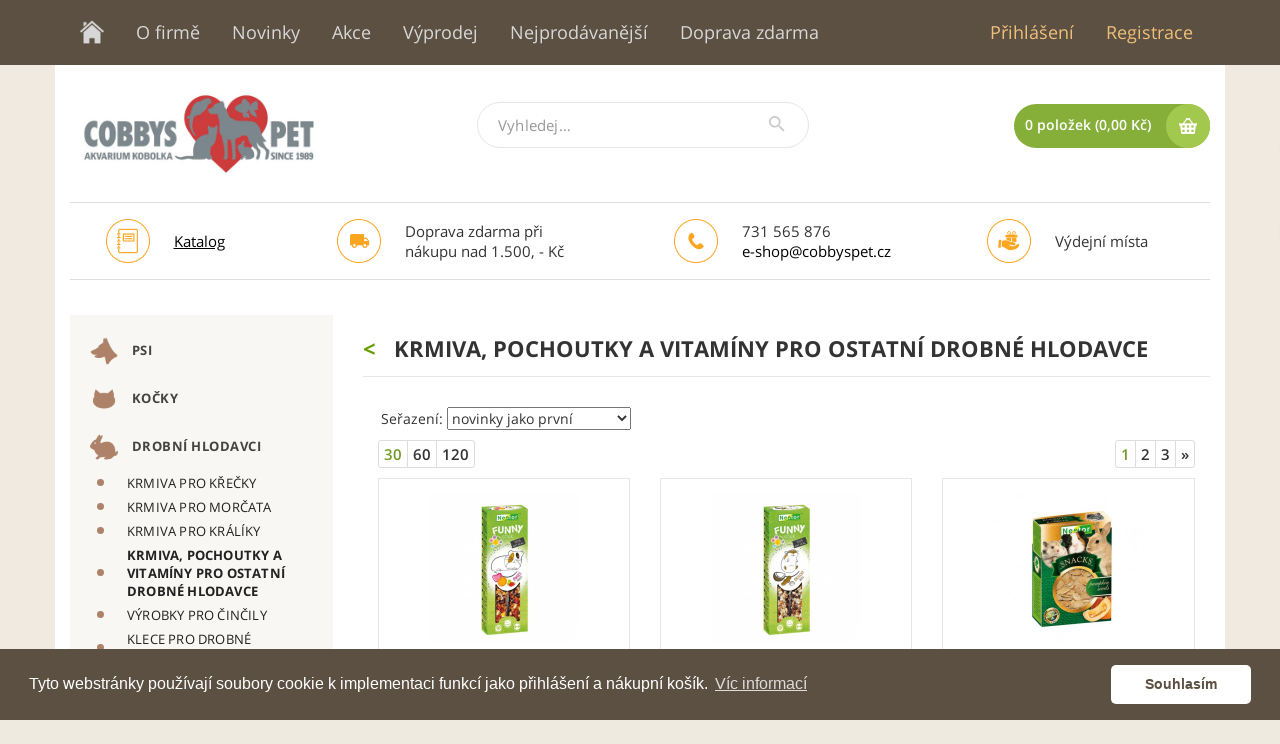

--- FILE ---
content_type: text/html; charset=UTF-8
request_url: https://cobbyspet.cz/drobni-hlodavci/krmiva-pochoutky-a-vitaminy-pro-ostatni-drobne-hlodavce
body_size: 15778
content:



<html lang="cz"><head>
		<!-- Global site tag (gtag.js) - Google Analytics -->
		<script async src="https://www.googletagmanager.com/gtag/js?id=UA-125969583-1"></script>
		<script>
		  window.dataLayer = window.dataLayer || [];
		  function gtag(){dataLayer.push(arguments);}
		  gtag('js', new Date());

		  gtag('config', 'UA-125969583-1');
		</script>		
		
		<!-- GLS -->
		<script type="text/javascript">
		(function (w, d, i) {
		var f = d.getElementsByTagName('script')[0], j = d.createElement('script');
		j.async = true;
		j.src = 'https://plugin.gls-slovakia.sk/v1/' + i;
		f.parentNode.insertBefore(j, f);
		})(window, document, 'A3B8B0D2ED648D1664683A03F8A3B38935E1C275DF174005EC1EED77A69464D66535B07408844A8FF94877B4983FCDDCF8F43F1A3E7A22FE7AB829F9E5F04421');</script>
		<!-- End GLS -->

		<!-- Google Tag Manager -->
		<script>(function(w,d,s,l,i){w[l]=w[l]||[];w[l].push({'gtm.start':new Date().getTime(),event:'gtm.js'});var f=d.getElementsByTagName(s)[0],j=d.createElement(s),dl=l!='dataLayer'?'&l='+l:'';j.async=true;j.src='https://www.googletagmanager.com/gtm.js?id='+i+dl;f.parentNode.insertBefore(j,f);})(window,document,'script','dataLayer','GTM-MCXRPSN');

		gtag('require', 'ecommerce');
		</script>
		<!-- End Google Tag Manager -->

		<meta http-equiv="Content-Type" content="text/html; charset=UTF-8">

        <meta http-equiv="X-UA-Compatible" content="IE=edge"/>
        <meta name="viewport" content="width=device-width, initial-scale=1, shrink-to-fit=no"/>
        <link href="../css/css.css" rel="stylesheet"/>
        <link href="../css/popup.css" rel="stylesheet"/>

        <title>KRMIVA, POCHOUTKY A VITAMÍNY PRO OSTATNÍ DROBNÉ HLODAVCE | COBBY'S PET</title>

        <meta name="description" content="Chovatelské potřeby, velkoobchod, export, import a výroba chovatelských potřeb"></meta>
		<meta name="keywords" lang="cz" content="COBBYS PET,chovatelské potřeby,krmivo pro psy,krmivo pro kočky,psi,kočky,exotické ptactvo,teraristika,akvaristika,zahradní jezírka,drobné hlodavce,prodejna chovatelských potřeb,lacné krmivo,velkoobchod chovatelských potřeb,granule pro psy,konzervy pro psy,strihací strojky,whimzees,ferplast,astra,welllcan gold,penn plax,petshop,pet store,zverimex,chovatelstvo,"></meta>
        <meta name="author" content="iCODER s.r.o, designed by SmartSolutions"></meta>

		<script src="../js/gls_psd_widget.js"></script>
		<!--<script src="https://maps.gls-czech.cz/widget/gls_psd_widget.js?find=1&t=11" type="text/javascript"></script>-->
		
		<script src="../js/popup.js"></script>
		<script src="../js/jquery.min.js"></script>
        <script src="../js/tether.min.js"></script>
        <script src="../js/bootstrap.min.js"></script>
        <script src="../js/scripts.js"></script>
        <script src="../js/jquery.flexslider-min.js"></script>
        <script src="../js/modernizr.js"></script>
        
        
		<link rel="stylesheet" href="../lightbox/css/lightbox.min.css">
        <link href="../css/bootstrap.min3.css" rel="stylesheet"/>
        <link href="../css/datepicker.css" rel="stylesheet"/>
        <link href="../css/font-awesome.min.css" rel="stylesheet"/>
        <link href="../css/style15.css" rel="stylesheet"/>
        <link href="../css/mobile15.css" rel="stylesheet"/>
		<link rel="stylesheet" href="../css/flexslider.css" type="text/css" media="screen" />
        <link href="https://fonts.googleapis.com/css?family=Roboto+Condensed:700&subset=latin-ext" rel="stylesheet"/>

        <script type="text/javascript" src="../system/js/routines5.js"></script>
        <script src="../lightbox/js/lightbox-plus-jquery.min-1.js"></script>
        <script src="../js/bootstrap-datepicker.js"></script>

		<!-- favicon -->
        <link rel="apple-touch-icon" sizes="180x180" href="../images/design/apple-touch-icon.png"/>
        <link rel="icon" type="image/png" sizes="32x32" href="../images/design/favicon-32x32.png"/>
        <link rel="icon" type="image/png" sizes="16x16" href="../images/design/favicon-16x16.png"/>
        <link rel="icon" type="image/png" href="../images/design/android-chrome-192x192" sizes="192x192"/>
        <!--<link rel="shortcut icon" type="image/ico" href="images/favicon.ico"></link>-->

		<script type="text/javascript">
			var lang = "_cz";
		</script>

        <link rel="manifest" href="../js/manifest.json"/>
        <meta name="application-name" content="Kobolka"/>
        <link rel="mask-icon" href="../images/design/safari-pinned-tab.svg" color="#5bbad5"/>
        <meta name="theme-color" content="#ffffff">

        <link href="../css/responsiveslides.css" rel="stylesheet"/>
        <script type="text/javascript" src="../js/responsiveslides.min.js"></script>

        <!--<link href="../css/slider.css" rel="stylesheet"/>
		<script type="text/javascript" src="../js/slider.js"></script>

		<style>div#sliderFrame {margin-top:60px;margin-bottom:90px;}</style>-->
		
		<link rel="stylesheet" href="https://cdnjs.cloudflare.com/ajax/libs/font-awesome/5.15.3/css/all.min.css">
		
    </head>
    <body>
	

	    
	    <!-- Google Tag Manager (noscript) -->
		<noscript><iframe src="https://www.googletagmanager.com/ns.html?id=GTM-MCXRPSN" height="0" width="0" style="display:none;visibility:hidden"></iframe></noscript>
		<!-- End Google Tag Manager (noscript) -->
		
		<div id="loader">
			<div id="loaderSpinner"></div>
		</div>

	    <div id="bbbody">

        <div class="header-top-bg noprint" ></div>


        <div class="container">
            <!-- horne menu -->
			<div class="header" data-role="header" data-position="fixed" style="position:ficxed;">
            <div class="row noprint">
                <div class="col-md-12 header-top">
                    <button type="button" class="navbar-toggle collapsed navbar-header-top" data-toggle="collapse" data-target="#navbar-header-top" aria-expanded="false">
                        <span class="sr-only">Toggle navigation</span>
                        <span class="icon-bar"></span>
                        <span class="icon-bar"></span>
                        <span class="icon-bar"></span>
                    </button>
                    <div class="navbar-collapse col-xs-7 col-sm-8 col-md-9 collapse" id="navbar-header-top" aria-expanded="false">
                        <ul class="nav nav-tabs" id="navigationbar">
	                        
		<li style="margin-left:-20px;"><a href="/../"><div class="topmenu_home"></div></a></li>
		<li><a href="../o-firme">O firmě</a></li>
		<li><a href="../produkty/novinky">Novinky</a></li>	
			<li><a href="../produkty/akce">Akce</a></li>
			<li><a href="../produkty/vyprodej">Výprodej</a></li>		
		<li><a href="../produkty/nejprodavanejsi">Nejprodávanější</a></li>
		<li><a href="../produkty/doprava-zdarma">Doprava zdarma</a></li>                        </ul>
                    </div>
                    <ul class="nav nav-tabs regis">
	                                            <li><a href="../prihlaseni">Přihlášení</a></li>
                        <li><a href="../registrace">Registrace                        
                        </a></li>
                    </ul>
                </div>
            </div>
			</div>

            

            <!-- velkoodberatelia
<div class="row">
    <div class="col-xs-12 users">
        <p>ste v sekcii pre veľkoodberateľov</p>
    </div>
</div>
            -->
            <div class="row header-middle noprint">
                <!-- logo -->
                <div class="col-xxs-12 col-xs-5 col-md-4">
                    <a href="/../"><img alt="Logo" src="../images/design/logo.jpg" class="logo"></a>
                </div>
                <!-- search -->
                
<form method="get" name="form_search" action="../vyhledavani/">
<div class="col-xxs-12 col-xs-7 col-md-4">
    <div class="input-group input-group-search">

        <input type="text" class="form-control" placeholder="Vyhledej…" onkeyup="SpotLight(encodeURI(this.value).replace('+','%2B'),'../','Zadejte minimálně 3 znaky','')" name="search" value="">
        <span class="input-group-btn">
            <button class="btn btn-default" type="button"><img alt="Vyhledej…" src="../images/design/search.png" class="search-icon"></button>
        </span>
    </div>
    <div id="spotlight" style="box-shadow: 3px 5px 30px grey; z-index:1000; position:absolute; margin-left:40px; margin-right:48px; margin-top:-10px; border:1px solid #eeeeee; display:none; padding:3px; background-color:white; "></div>
</div>
</form>                <!-- basket -->

                
				                <div class="col-xs-12 col-md-4">
                    <a href="../kosik-cz" class="btn btn-link btn-basket-top"><span id="cart_inner">0 položek (0,00 Kč)</span><span class="basket-icon"></span></a>
                </div>
                
                            </div>
            <!-- info -->
            <div class="row info noprint">
	            				<div class="col-xxs-6 col-xs-2 col-md-2 mobile-border">
                    <h2>
                        <img alt="Katalog" src="../images/design/catalog.png" class="info-icon">
                        <span class="info-text">
						 <a style="text-decoration: underline; color:black;" target="_blank" href="../katalog">Katalog</a>
                        </span>
                    	</h2>
                </div>
                <div class="col-xxs-6 col-xs-4 col-md-4">
	                                    <h2>
                        <img alt="Doprava zdarma" src="../images/design/car.png" class="info-icon">
                        <span class="info-text">
                            Doprava zdarma při <br/>
                            nákupu nad 1.500, - Kč
                        </span>
                    </h2>
                                    </div>
                <div class="col-xs-3 col-md-3">
                    <h2>
                        <img alt="Kontakt" src="../images/design/contact.png" class="info-icon">
                        <span class="info-text">
                            731 565 876<br/>
							<a href="mailto:e-shop@cobbyspet.cz" style="color:black">e-shop@cobbyspet.cz</a>
                        </span>
                    </h2>
                </div>
                <div class="col-xs-3 col-md-3">
                    <h2>
                        <img alt="Pickup points" src="../images/design/present.png" class="info-icon">
                        <span class="info-text">
                            Výdejní místa
                        </span>
                    </h2>
                </div>
                            </div>

            <div class="row mobile-info noprint">
	                	                <div class="col-xxs-6 col-xs-6 col-md-6">
	                    <h2>
	                        <img alt="Ikona doprava zadarmo" src="../images/design/car.png" class="info-icon">
	                        <span class="info-text">
	                            Doprava zdarma při <br/>
	                            nákupu nad 1.500, - Kč
	                        </span>
	                    </h2>
	                </div>
	                <div class="col-xs-6 col-md-6">
	                    <h2>
	                        <img alt="Ikona kontakt" src="../images/design/contact.png" class="info-icon">
	                        <span class="info-text">
	                            Tel: 731 565 876<br/>
								Email: e-shop@cobbyspet.cz
	                        </span>
	                    </h2>
	                </div>
	                
				</div>


            <div class="row">
                <!-- sidebar -->

				
                <div class="col-md-12 col-lg-3">
	                
					<div class="sidebar noprint">

	                    <!-- menu - kategorie -->
	                    <button type="button" class="navbar-toggle collapsed navbar-menu-categories" data-toggle="collapse" data-target="#navbar-menu-categories" aria-expanded="false">
	                        <span class="icon-bar-container">
	                            <span class="sr-only">Toggle navigation</span>
	                            <span class="icon-bar"></span>
	                            <span class="icon-bar"></span>
	                            <span class="icon-bar"></span>
	                        </span>
	                        <span class="text-bar">Kategorie</span>
	                    </button>

	                    <div class="navbar-collapse collapse" id="navbar-menu-categories" aria-expanded="false">
	                        <nav id="categories">
	                            <ul class="nav">
		                            
				<li class="categories-1">
                                    <a href="../psi" style="cursor:pointer; *cursor:hand;" id="btn-99170" data-toggle="collapse" data-target="#group_99170" aria-expanded="false" class="categories-link">
                                        <img alt="PSI" src="../images/design/menu/icon99170.png" class="animals-icon">
                                        PSI
                                    </a>
                                    <ul class="nav collapse nav-hide" id="group_99170" role="menu" aria-labelledby="btn-99170">
				<li class="categories-2"><a href="../psi/suche-krmivo-a-granule-pro-psy"><span class="categories-dot"></span><span class="categories-text" style="">SUCHÉ KRMIVO A GRANULE PRO PSY</span></a></li><li class="categories-2"><a href="../psi/konzervy-kapsicky-vanicky-a-salamy-pro-psy"><span class="categories-dot"></span><span class="categories-text" style="">KONZERVY, KAPSIČKY, VANIČKY A SALÁMY PRO PSY</span></a></li><li class="categories-2"><a href="../psi/pamlsky-pro-psy"><span class="categories-dot"></span><span class="categories-text" style="">PAMLSKY PRO PSY</span></a></li><li class="categories-2"><a href="../psi/dentalni-pochoutky-pro-psy"><span class="categories-dot"></span><span class="categories-text" style="">DENTÁLNÍ POCHOUTKY PRO PSY</span></a></li><li class="categories-2"><a href="../psi/zvykaci-kosti-pro-psy"><span class="categories-dot"></span><span class="categories-text" style="">ŽVÝKACÍ KOSTI PRO PSY</span></a></li><li class="categories-2"><a href="../psi/vitaminove-pripravky-pro-psy"><span class="categories-dot"></span><span class="categories-text" style="">VITAMÍNOVÉ PŘÍPRAVKY PRO PSY</span></a></li><li class="categories-2"><a href="../psi/kosmeticke-pripravky-pro-psy"><span class="categories-dot"></span><span class="categories-text" style="">KOSMETICKÉ PŘÍPRAVKY PRO PSY</span></a></li><li class="categories-2"><a href="../psi/plastove-misky-pro-psy"><span class="categories-dot"></span><span class="categories-text" style="">PLASTOVÉ MISKY PRO PSY</span></a></li><li class="categories-2"><a href="../psi/nerezove-misky-pro-psy"><span class="categories-dot"></span><span class="categories-text" style="">NEREZOVÉ MISKY PRO PSY</span></a></li><li class="categories-2"><a href="../psi/keramicke-misky"><span class="categories-dot"></span><span class="categories-text" style="">KERAMICKÉ MISKY</span></a></li><li class="categories-2"><a href="../psi/nahubky-pro-psy"><span class="categories-dot"></span><span class="categories-text" style="">NÁHUBKY PRO PSY</span></a></li><li class="categories-2"><a href="../psi/hrebeny-a-kartace-pro-psy"><span class="categories-dot"></span><span class="categories-text" style="">HŘEBENY A KARTÁČE PRO PSY</span></a></li><li class="categories-2"><a href="../psi/gilotinky-na-drapky"><span class="categories-dot"></span><span class="categories-text" style="">GILOTINKY NA DRÁPKY</span></a></li><li class="categories-2"><a href="../psi/voditka-z-kuze"><span class="categories-dot"></span><span class="categories-text" style="">VODÍTKA Z KŮŽE</span></a></li><li class="categories-2"><a href="../psi/voditka-nylonove"><span class="categories-dot"></span><span class="categories-text" style="">VODÍTKA NYLONOVÉ</span></a></li><li class="categories-2"><a href="../psi/voditka-kovove"><span class="categories-dot"></span><span class="categories-text" style="">VODÍTKA KOVOVÉ</span></a></li><li class="categories-2"><a href="../psi/kozene-obojky-pro-psy"><span class="categories-dot"></span><span class="categories-text" style="">KOŽENÉ OBOJKY PRO PSY</span></a></li><li class="categories-2"><a href="../psi/nylonove-obojky-pro-psy"><span class="categories-dot"></span><span class="categories-text" style="">NYLONOVÉ OBOJKY PRO PSY</span></a></li><li class="categories-2"><a href="../psi/kovove-obojky-pro-psy"><span class="categories-dot"></span><span class="categories-text" style="">KOVOVÉ OBOJKY PRO PSY</span></a></li><li class="categories-2"><a href="../psi/flexi-samonavijeci-voditka-pro-psy"><span class="categories-dot"></span><span class="categories-text" style="">flexi SAMONAVÍJECÍ VODÍTKA PRO PSY</span></a></li><li class="categories-2"><a href="../psi/nylonove-postroje-pro-psy"><span class="categories-dot"></span><span class="categories-text" style="">NYLONOVÉ POSTROJE PRO PSY</span></a></li><li class="categories-2"><a href="../psi/pelechy-pro-psy"><span class="categories-dot"></span><span class="categories-text" style="">PELECHY PRO PSY</span></a></li><li class="categories-2"><a href="../psi/textilni-pelechy-a-tasky"><span class="categories-dot"></span><span class="categories-text" style="">TEXTILNÍ PELECHY A TAŠKY</span></a></li><li class="categories-2"><a href="../psi/oblecky-na-psy"><span class="categories-dot"></span><span class="categories-text" style="">OBLEČKY NA PSY</span></a></li><li class="categories-2"><a href="../psi/prepravky-pro-psy"><span class="categories-dot"></span><span class="categories-text" style="">PŘEPRAVKY PRO PSY</span></a></li><li class="categories-2"><a href="../psi/hracky-pro-psy"><span class="categories-dot"></span><span class="categories-text" style="">HRAČKY PRO PSY</span></a></li><li class="categories-2"><a href="../psi/strihaci-strojky-pro-psy"><span class="categories-dot"></span><span class="categories-text" style="">STŘÍHACÍ STROJKY PRO PSY</span></a></li><li class="categories-2"><a href="../psi/ostatni-vyrobky-pro-psy"><span class="categories-dot"></span><span class="categories-text" style="">OSTATNÍ VÝROBKY PRO PSY</span></a></li><li class="categories-2"><a href="../psi/doplnky-na-strihaci-strojky"><span class="categories-dot"></span><span class="categories-text" style="">DOPLŇKY NA STŘÍHACÍ STROJKY</span></a></li><li class="categories-2"><a href="../psi/sperky-pro-psy"><span class="categories-dot"></span><span class="categories-text" style="">ŠPERKY PRO PSY</span></a></li><li class="categories-2"><a href="../psi/feny-pro-psy"><span class="categories-dot"></span><span class="categories-text" style="">FÉNY PRO PSY</span></a></li><li class="categories-2"><a href="../psi/veterinarni-diety-pro-psy"><span class="categories-dot"></span><span class="categories-text" style="">VETERINÁRNÍ DIETY PRO PSY</span></a></li></ul></li>
				<li class="categories-1">
                                    <a href="../kocky" style="cursor:pointer; *cursor:hand;" id="btn-99180" data-toggle="collapse" data-target="#group_99180" aria-expanded="false" class="categories-link">
                                        <img alt="KOČKY" src="../images/design/menu/icon99180.png" class="animals-icon">
                                        KOČKY
                                    </a>
                                    <ul class="nav collapse nav-hide" id="group_99180" role="menu" aria-labelledby="btn-99180">
				<li class="categories-2"><a href="../kocky/suche-krmivo-a-granule-pro-kocky"><span class="categories-dot"></span><span class="categories-text" style="">SUCHÉ KRMIVO A GRANULE PRO KOČKY</span></a></li><li class="categories-2"><a href="../kocky/konzervy-kapsicky-a-vanicky-pro-kocky"><span class="categories-dot"></span><span class="categories-text" style="">KONZERVY, KAPSIČKY A VANIČKY PRO KOČKY</span></a></li><li class="categories-2"><a href="../kocky/pamlsky-pro-kocky"><span class="categories-dot"></span><span class="categories-text" style="">PAMLSKY PRO KOČKY</span></a></li><li class="categories-2"><a href="../kocky/vitaminove-pripravky-pro-kocky"><span class="categories-dot"></span><span class="categories-text" style="">VITAMÍNOVÉ PŘÍPRAVKY PRO KOČKY</span></a></li><li class="categories-2"><a href="../kocky/obojky-pro-kocky"><span class="categories-dot"></span><span class="categories-text" style="">OBOJKY PRO KOČKY</span></a></li><li class="categories-2"><a href="../kocky/hracky-pro-kocky"><span class="categories-dot"></span><span class="categories-text" style="">HRAČKY PRO KOČKY</span></a></li><li class="categories-2"><a href="../kocky/kosmeticke-pripravky-pro-kocky"><span class="categories-dot"></span><span class="categories-text" style="">KOSMETICKÉ PŘÍPRAVKY PRO KOČKY</span></a></li><li class="categories-2"><a href="../kocky/misky-pro-kocky"><span class="categories-dot"></span><span class="categories-text" style="">MISKY PRO KOČKY</span></a></li><li class="categories-2"><a href="../kocky/toalety-pro-kocky"><span class="categories-dot"></span><span class="categories-text" style="">TOALETY PRO KOČKY</span></a></li><li class="categories-2"><a href="../kocky/podestylky-pro-kocky"><span class="categories-dot"></span><span class="categories-text" style="">PODESTÝLKY PRO KOČKY</span></a></li><li class="categories-2"><a href="../kocky/ostatni-vyrobky-pro-kocky"><span class="categories-dot"></span><span class="categories-text" style="">OSTATNÍ VÝROBKY PRO KOČKY</span></a></li><li class="categories-2"><a href="../kocky/pelechy-a-skrabadla-pro-kocky"><span class="categories-dot"></span><span class="categories-text" style="">PELECHY A  ŠKRÁBADLA PRO KOČKY</span></a></li><li class="categories-2"><a href="../kocky/veterinarni-diety-pro-kocky"><span class="categories-dot"></span><span class="categories-text" style="">VETERINÁRNÍ DIETY PRO KOČKY</span></a></li></ul></li>
				<li class="categories-1">
                                    <a href="../drobni-hlodavci" style="cursor:pointer; *cursor:hand;" id="btn-99150" data-toggle="collapse" data-target="#group_99150" aria-expanded="false" class="categories-link">
                                        <img alt="DROBNÍ HLODAVCI" src="../images/design/menu/icon99150.png" class="animals-icon">
                                        DROBNÍ HLODAVCI
                                    </a>
                                    <ul class="nav  nav-hide" id="group_99150" role="menu" aria-labelledby="btn-99150">
				<li class="categories-2"><a href="../drobni-hlodavci/krmiva-pro-krecky"><span class="categories-dot"></span><span class="categories-text" style="">KRMIVA PRO KŘEČKY</span></a></li><li class="categories-2"><a href="../drobni-hlodavci/krmiva-pro-morcata"><span class="categories-dot"></span><span class="categories-text" style="">KRMIVA PRO MORČATA</span></a></li><li class="categories-2"><a href="../drobni-hlodavci/krmiva-pro-kraliky"><span class="categories-dot"></span><span class="categories-text" style="">KRMIVA PRO KRÁLÍKY</span></a></li><li class="categories-2"><a href="../drobni-hlodavci/krmiva-pochoutky-a-vitaminy-pro-ostatni-drobne-hlodavce"><span class="categories-dot"></span><span class="categories-text" style="font-weight:bold;">KRMIVA, POCHOUTKY A VITAMÍNY PRO OSTATNÍ DROBNÉ HLODAVCE</span></a></li><li class="categories-2"><a href="../drobni-hlodavci/vyrobky-pro-cincily"><span class="categories-dot"></span><span class="categories-text" style="">VÝROBKY PRO ČINČILY</span></a></li><li class="categories-2"><a href="../drobni-hlodavci/klece-pro-drobne-hlodavce"><span class="categories-dot"></span><span class="categories-text" style="">KLECE PRO DROBNÉ HLODAVCE</span></a></li><li class="categories-2"><a href="../drobni-hlodavci/napajecky-pro-hlodavce"><span class="categories-dot"></span><span class="categories-text" style="">NAPÁJEČKY PRO HLODAVCE</span></a></li><li class="categories-2"><a href="../drobni-hlodavci/podestylky-a-sena-pro-hlodavce"><span class="categories-dot"></span><span class="categories-text" style="">PODESTÝLKY A SENA PRO HLODAVCE</span></a></li><li class="categories-2"><a href="../drobni-hlodavci/misky-pro-hlodavce"><span class="categories-dot"></span><span class="categories-text" style="">MISKY PRO HLODAVCE</span></a></li><li class="categories-2"><a href="../drobni-hlodavci/ostatni-vyrobky-pro-drobne-hlodavce"><span class="categories-dot"></span><span class="categories-text" style="">OSTATNÍ VÝROBKY PRO DROBNÉ HLODAVCE</span></a></li><li class="categories-2"><a href="../drobni-hlodavci/pamlsky-pro-kralicky"><span class="categories-dot"></span><span class="categories-text" style="">PAMLSKY PRO KRÁLÍČKY</span></a></li><li class="categories-2"><a href="../drobni-hlodavci/vyrobky-pro-veverky"><span class="categories-dot"></span><span class="categories-text" style="">VÝROBKY PRO VEVERKY</span></a></li></ul></li>
				<li class="categories-1">
                                    <a href="../akvaristika" style="cursor:pointer; *cursor:hand;" id="btn-99100" data-toggle="collapse" data-target="#group_99100" aria-expanded="false" class="categories-link">
                                        <img alt="AKVARISTIKA" src="../images/design/menu/icon99100.png" class="animals-icon">
                                        AKVARISTIKA
                                    </a>
                                    <ul class="nav collapse nav-hide" id="group_99100" role="menu" aria-labelledby="btn-99100">
				<li class="categories-2"><a href="../akvaristika/krmiva-pro-akvarijni-ryby-tropicke"><span class="categories-dot"></span><span class="categories-text" style="">KRMIVA pro akvarijní ryby-tropické</span></a></li><li class="categories-2"><a href="../akvaristika/krmiva-pro-akvarijni-ryby-tabletove"><span class="categories-dot"></span><span class="categories-text" style="">KRMIVA pro akvarijní ryby-tabletové</span></a></li><li class="categories-2"><a href="../akvaristika/krmiva-pro-akvarijni-ryby-studenovodni"><span class="categories-dot"></span><span class="categories-text" style="">KRMIVA pro akvarijní ryby-studenovodní</span></a></li><li class="categories-2"><a href="../akvaristika/krmiva-pro-akvarijni-ryby-rostlinozrave"><span class="categories-dot"></span><span class="categories-text" style="">KRMIVA pro akvarijní ryby-rostlinožravé</span></a></li><li class="categories-2"><a href="../akvaristika/krmiva-pro-akvarijni-ryby-pro-cichlidy"><span class="categories-dot"></span><span class="categories-text" style="">KRMIVA pro akvarijní ryby-pro cichlidy</span></a></li><li class="categories-2"><a href="../akvaristika/krmiva-pro-akvarijni-ryby-pro-poter"><span class="categories-dot"></span><span class="categories-text" style="">KRMIVA pro akvarijní ryby-pro potěr</span></a></li><li class="categories-2"><a href="../akvaristika/krmiva-pro-akvarijni-ryby-holiday-weekend"><span class="categories-dot"></span><span class="categories-text" style="">KRMIVA pro akvarijní ryby-holiday, weekend</span></a></li><li class="categories-2"><a href="../akvaristika/pripravky-na-upravu-vody-v-akvariu"><span class="categories-dot"></span><span class="categories-text" style="">PŘÍPRAVKY NA ÚPRAVU vody v akváriu</span></a></li><li class="categories-2"><a href="../akvaristika/hnojiva-pro-akvarijni-rostliny"><span class="categories-dot"></span><span class="categories-text" style="">HNOJIVA PRO AKVARIJNÍ ROSTLINY</span></a></li><li class="categories-2"><a href="../akvaristika/hnojeni-pomoci-co2"><span class="categories-dot"></span><span class="categories-text" style="">HNOJENÍ POMOCÍ CO2</span></a></li><li class="categories-2"><a href="../akvaristika/pinzety-a-kleste"><span class="categories-dot"></span><span class="categories-text" style="">PINZETY A KLEŠTĚ</span></a></li><li class="categories-2"><a href="../akvaristika/pripravky-na-analyzu-vody"><span class="categories-dot"></span><span class="categories-text" style="">PŘÍPRAVKY NA ANALÝZU VODY</span></a></li><li class="categories-2"><a href="../akvaristika/dekoracni-sterky-pisky-a-kameny"><span class="categories-dot"></span><span class="categories-text" style="">DEKORAČNÍ ŠTĚRKY, PÍSKY A KAMENY</span></a></li><li class="categories-2"><a href="../akvaristika/dekorace-do-akvarii"><span class="categories-dot"></span><span class="categories-text" style="">DEKORACE DO AKVÁRIÍ</span></a></li><li class="categories-2"><a href="../akvaristika/topitka-do-vody"><span class="categories-dot"></span><span class="categories-text" style="">TOPÍTKA DO VODY</span></a></li><li class="categories-2"><a href="../akvaristika/cerpadla"><span class="categories-dot"></span><span class="categories-text" style="">ČERPADLA</span></a></li><li class="categories-2"><a href="../akvaristika/vnitrni-filtry-do-akvarii"><span class="categories-dot"></span><span class="categories-text" style="">VNITŘNÍ FILTRY DO AKVÁRIÍ</span></a></li><li class="categories-2"><a href="../akvaristika/venkovni-filtry-do-akvarii"><span class="categories-dot"></span><span class="categories-text" style="">VENKOVNÍ FILTRY DO AKVÁRIÍ</span></a></li><li class="categories-2"><a href="../akvaristika/naplne-do-filtru"><span class="categories-dot"></span><span class="categories-text" style="">NÁPLNĚ DO FILTRŮ</span></a></li><li class="categories-2"><a href="../akvaristika/vzduchovaci-motorky"><span class="categories-dot"></span><span class="categories-text" style="">VZDUCHOVACÍ MOTORKY</span></a></li><li class="categories-2"><a href="../akvaristika/vzduchovaci-kameny"><span class="categories-dot"></span><span class="categories-text" style="">VZDUCHOVACÍ KAMENY</span></a></li><li class="categories-2"><a href="../akvaristika/sterky-na-sklo"><span class="categories-dot"></span><span class="categories-text" style="">STĚRKY NA SKLO</span></a></li><li class="categories-2"><a href="../akvaristika/umele-rostliny"><span class="categories-dot"></span><span class="categories-text" style="">UMĚLÉ ROSTLINY</span></a></li><li class="categories-2"><a href="../akvaristika/sitky-na-ryby"><span class="categories-dot"></span><span class="categories-text" style="">SÍŤKY NA RYBY</span></a></li><li class="categories-2"><a href="../akvaristika/lepidla-na-akvaria"><span class="categories-dot"></span><span class="categories-text" style="">LEPIDLA NA AKVÁRIA</span></a></li><li class="categories-2"><a href="../akvaristika/osvetleni"><span class="categories-dot"></span><span class="categories-text" style="">OSVĚTLENÍ</span></a></li><li class="categories-2"><a href="../akvaristika/zarivky-pro-akvaria"><span class="categories-dot"></span><span class="categories-text" style="">ZÁŘIVKY PRO AKVÁRIA</span></a></li><li class="categories-2"><a href="../akvaristika/pozadi"><span class="categories-dot"></span><span class="categories-text" style="">POZADÍ</span></a></li><li class="categories-2"><a href="../akvaristika/akvaria"><span class="categories-dot"></span><span class="categories-text" style="">AKVÁRIA</span></a></li><li class="categories-2"><a href="../akvaristika/ostatni-vyrobky-pro-akvarijni-ryby"><span class="categories-dot"></span><span class="categories-text" style="">OSTATNÍ VÝROBKY PRO AKVARIJNÍ RYBY</span></a></li><li class="categories-2"><a href="../akvaristika/uprava-vody-morskych-akvarii"><span class="categories-dot"></span><span class="categories-text" style="">ÚPRAVA VODY  MOŘSKÝCH AKVÁRIÍ</span></a></li><li class="categories-2"><a href="../akvaristika/ostatni-vyrobky-pro-morskou-akvaristiku"><span class="categories-dot"></span><span class="categories-text" style="">OSTATNÍ VÝROBKY PRO MOŘSKOU AKVARISTIKU</span></a></li><li class="categories-2"><a href="../akvaristika/hadicky-na-vodu-a-vzduch"><span class="categories-dot"></span><span class="categories-text" style="">HADIČKY NA VODU A VZDUCH</span></a></li><li class="categories-2"><a href="../akvaristika/sul-pro-pripravu-morske-vody"><span class="categories-dot"></span><span class="categories-text" style="">SŮL PRO PŘÍPRAVU MOŘSKÉ VODY</span></a></li><li class="categories-2"><a href="../akvaristika/krmiva-pro-akvarijni-ryby-prirodni"><span class="categories-dot"></span><span class="categories-text" style="">KRMIVA pro akvarijní ryby-přírodní</span></a></li><li class="categories-2"><a href="../akvaristika/krmitko-pro-akvarijni-ryby"><span class="categories-dot"></span><span class="categories-text" style="">Krmítko pro akvarijní ryby</span></a></li><li class="categories-2"><a href="../akvaristika/teplomery-do-akvarii"><span class="categories-dot"></span><span class="categories-text" style="">TEPLOMĚRY DO AKVÁRIÍ</span></a></li><li class="categories-2"><a href="../akvaristika/uv-sterilizator"><span class="categories-dot"></span><span class="categories-text" style="">UV STERILIZÁTOR</span></a></li></ul></li>
				<li class="categories-1">
                                    <a href="../jezirko" style="cursor:pointer; *cursor:hand;" id="btn-99120" data-toggle="collapse" data-target="#group_99120" aria-expanded="false" class="categories-link">
                                        <img alt="JEZÍRKO" src="../images/design/menu/icon99120.png" class="animals-icon">
                                        JEZÍRKO
                                    </a>
                                    <ul class="nav collapse nav-hide" id="group_99120" role="menu" aria-labelledby="btn-99120">
				<li class="categories-2"><a href="../jezirko/krmiva-pro-jezirkove-ryby"><span class="categories-dot"></span><span class="categories-text" style="">KRMIVA PRO JEZÍRKOVÉ RYBY</span></a></li><li class="categories-2"><a href="../jezirko/pripravky-na-upravu-vody-v-zahradnich-jezirkach"><span class="categories-dot"></span><span class="categories-text" style="">PŘÍPRAVKY NA ÚPRAVU VODY V ZAHRADNÍCH JEZÍRKACH</span></a></li><li class="categories-2"><a href="../jezirko/cerpadla-do-zahradnich-jezirek"><span class="categories-dot"></span><span class="categories-text" style="">ČERPADLA DO ZAHRADNÍCH JEZÍREK</span></a></li><li class="categories-2"><a href="../jezirko/filtry-a-fontany-do-zahradnich-jezirek"><span class="categories-dot"></span><span class="categories-text" style="">FILTRY A FONTÁNY DO ZAHRADNíCH JEZÍREK</span></a></li><li class="categories-2"><a href="../jezirko/ostatni-vyrobky-do-zahradnch-jezirek"><span class="categories-dot"></span><span class="categories-text" style="">OSTATNÍ VÝROBKY DO ZAHRADNĆH JEZÍREK</span></a></li></ul></li>
				<li class="categories-1">
                                    <a href="../teraristika" style="cursor:pointer; *cursor:hand;" id="btn-99130" data-toggle="collapse" data-target="#group_99130" aria-expanded="false" class="categories-link">
                                        <img alt="TERARISTIKA" src="../images/design/menu/icon99130.png" class="animals-icon">
                                        TERARISTIKA
                                    </a>
                                    <ul class="nav collapse nav-hide" id="group_99130" role="menu" aria-labelledby="btn-99130">
				<li class="categories-2"><a href="../teraristika/krmiva-pro-vodni-zelvy"><span class="categories-dot"></span><span class="categories-text" style="">KRMIVA PRO VODNÍ ŽELVY</span></a></li><li class="categories-2"><a href="../teraristika/krmiva-pro-suchozemske-zelvy"><span class="categories-dot"></span><span class="categories-text" style="">KRMIVA PRO SUCHOZEMSKÉ ŽELVY</span></a></li><li class="categories-2"><a href="../teraristika/lecive-pripravky-vitaminy-a-mineralni-doplnky-pro-plazy"><span class="categories-dot"></span><span class="categories-text" style="">LÉČIVÉ PŘÍPRAVKY, VITAMÍNY A MINERÁLNÍ DOPLŇKY PRO PLAZY</span></a></li><li class="categories-2"><a href="../teraristika/dezinfekcni-pripravky-pro-plazy"><span class="categories-dot"></span><span class="categories-text" style="">DEZINFEKČNÍ PŘÍPRAVKY PRO PLAZY</span></a></li><li class="categories-2"><a href="../teraristika/teraria"><span class="categories-dot"></span><span class="categories-text" style="">TERÁRIA</span></a></li><li class="categories-2"><a href="../teraristika/bazeny-a-prepravky-pro-plazy"><span class="categories-dot"></span><span class="categories-text" style="">BAZÉNY A PŘEPRAVKY PRO PLAZY</span></a></li><li class="categories-2"><a href="../teraristika/dekorace-do-terarii"><span class="categories-dot"></span><span class="categories-text" style="">DEKORACE DO TERÁRIÍ</span></a></li><li class="categories-2"><a href="../teraristika/zarivky-a-zarovky-pro-plazy"><span class="categories-dot"></span><span class="categories-text" style="">ZÁŘIVKY A ŽÁROVKY PRO PLAZY</span></a></li><li class="categories-2"><a href="../teraristika/topeni-pro-plazy"><span class="categories-dot"></span><span class="categories-text" style="">TOPENÍ PRO PLAZY</span></a></li><li class="categories-2"><a href="../teraristika/substraty-pro-plazy"><span class="categories-dot"></span><span class="categories-text" style="">SUBSTRÁTY PRO PLAZY</span></a></li><li class="categories-2"><a href="../teraristika/zvlhcovac-vzduchu-terarii"><span class="categories-dot"></span><span class="categories-text" style="">ZVLHČOVAČ VZDUCHU  TERÁRIÍ</span></a></li><li class="categories-2"><a href="../teraristika/ostatni-vyrobky-pro-zelvy-a-plazy"><span class="categories-dot"></span><span class="categories-text" style="">OSTATNÍ VÝROBKY PRO ŽELVY A PLAZY</span></a></li><li class="categories-2"><a href="../teraristika/misky-pro-plazy-na-vodu-a-krmivo"><span class="categories-dot"></span><span class="categories-text" style="">MISKY PRO PLAZY NA VODU A KRMIVO</span></a></li></ul></li>
				<li class="categories-1">
                                    <a href="../exoticke-ptactvo" style="cursor:pointer; *cursor:hand;" id="btn-99140" data-toggle="collapse" data-target="#group_99140" aria-expanded="false" class="categories-link">
                                        <img alt="EXOTICKÉ PTACTVO" src="../images/design/menu/icon99140.png" class="animals-icon">
                                        EXOTICKÉ PTACTVO
                                    </a>
                                    <ul class="nav collapse nav-hide" id="group_99140" role="menu" aria-labelledby="btn-99140">
				<li class="categories-2"><a href="../exoticke-ptactvo/krmiva-pro-andulky"><span class="categories-dot"></span><span class="categories-text" style="">KRMIVA PRO ANDULKY</span></a></li><li class="categories-2"><a href="../exoticke-ptactvo/krmiva-pro-kanarky"><span class="categories-dot"></span><span class="categories-text" style="">KRMIVA PRO KANÁRKY</span></a></li><li class="categories-2"><a href="../exoticke-ptactvo/krmiva-pro-korely-a-velke-papousky"><span class="categories-dot"></span><span class="categories-text" style="">KRMIVA PRO KORELY A VELKÉ PAPOUŠKY</span></a></li><li class="categories-2"><a href="../exoticke-ptactvo/krmiva-pro-drobne-exoty-a-ostatni-exoticke-ptactvo"><span class="categories-dot"></span><span class="categories-text" style="">KRMIVA PRO DROBNÉ EXOTY A OSTATNÍ EXOTICKÉ PTACTVO</span></a></li><li class="categories-2"><a href="../exoticke-ptactvo/pamlsky-vitaminy-pro-exoticke-ptactvo"><span class="categories-dot"></span><span class="categories-text" style="">PAMLSKY, VITAMÍNY PRO EXOTICKÉ PTACTVO</span></a></li><li class="categories-2"><a href="../exoticke-ptactvo/sepiove-kosti"><span class="categories-dot"></span><span class="categories-text" style="">SEPIOVÉ KOSTI</span></a></li><li class="categories-2"><a href="../exoticke-ptactvo/pisky-a-grity-pro-exoticke-ptactvo"><span class="categories-dot"></span><span class="categories-text" style="">PÍSKY A GRITY PRO EXOTICKÉ PTACTVO</span></a></li><li class="categories-2"><a href="../exoticke-ptactvo/klece-pro-exoticke-ptactvo"><span class="categories-dot"></span><span class="categories-text" style="">KLECE PRO EXOTICKÉ PTACTVO</span></a></li><li class="categories-2"><a href="../exoticke-ptactvo/voliera-pro-exoticke-ptactvo"><span class="categories-dot"></span><span class="categories-text" style="">VOLIÉRA PRO EXOTICKÉ PTACTVO</span></a></li><li class="categories-2"><a href="../exoticke-ptactvo/napajecky-a-misky-pro-exoticke-ptactvo"><span class="categories-dot"></span><span class="categories-text" style="">NAPÁJEČKY A MISKY PRO EXOTICKÉ PTACTVO</span></a></li><li class="categories-2"><a href="../exoticke-ptactvo/koupelnicka-pro-exoticke-ptactvo"><span class="categories-dot"></span><span class="categories-text" style="">KOUPELNIČKA PRO EXOTICKÉ PTACTVO</span></a></li><li class="categories-2"><a href="../exoticke-ptactvo/hracky-pro-exoticke-ptactvo"><span class="categories-dot"></span><span class="categories-text" style="">HRAČKY PRO EXOTICKÉ PTACTVO</span></a></li><li class="categories-2"><a href="../exoticke-ptactvo/budka-pro-exoticke-ptactvo"><span class="categories-dot"></span><span class="categories-text" style="">BUDKA PRO EXOTICKÉ PTACTVO</span></a></li><li class="categories-2"><a href="../exoticke-ptactvo/hnizda-pro-exoticke-ptactvo"><span class="categories-dot"></span><span class="categories-text" style="">HNÍZDA PRO EXOTICKÉ PTACTVO</span></a></li><li class="categories-2"><a href="../exoticke-ptactvo/ostatni-vyrobky-pro-exoticke-ptactvo"><span class="categories-dot"></span><span class="categories-text" style="">OSTATNÍ VÝROBKY PRO EXOTICKÉ PTACTVO</span></a></li><li class="categories-2"><a href="../exoticke-ptactvo/pamlsky-pro-andulky"><span class="categories-dot"></span><span class="categories-text" style="">PAMLSKY PRO ANDULKY</span></a></li><li class="categories-2"><a href="../exoticke-ptactvo/pamlsky-pro-kanarky"><span class="categories-dot"></span><span class="categories-text" style="">PAMLSKY PRO KANÁRKY</span></a></li><li class="categories-2"><a href="../exoticke-ptactvo/pamlsky-pro-korely-a-velke-papousky"><span class="categories-dot"></span><span class="categories-text" style="">PAMLSKY PRO KORELY A VELKÉ PAPOUŠKY</span></a></li></ul></li>
				<li class="categories-1">
                                    <a href="../fretky" style="cursor:pointer; *cursor:hand;" id="btn-99160" data-toggle="collapse" data-target="#group_99160" aria-expanded="false" class="categories-link">
                                        <img alt="FRETKY" src="../images/design/menu/icon99160.png" class="animals-icon">
                                        FRETKY
                                    </a>
                                    <ul class="nav collapse nav-hide" id="group_99160" role="menu" aria-labelledby="btn-99160">
				<li class="categories-2"><a href="../fretky/vyrobky-pro-fretky"><span class="categories-dot"></span><span class="categories-text" style="">VÝROBKY PRO FRETKY</span></a></li></ul></li>
				<li class="categories-1">
                                    <a href="../holubi" style="cursor:pointer; *cursor:hand;" id="btn-99200" data-toggle="collapse" data-target="#group_99200" aria-expanded="false" class="categories-link">
                                        <img alt="HOLUBI" src="../images/design/menu/icon99200.png" class="animals-icon">
                                        HOLUBI
                                    </a>
                                    <ul class="nav collapse nav-hide" id="group_99200" role="menu" aria-labelledby="btn-99200">
				<li class="categories-2"><a href="../holubi/vyrobky-pro-holuby"><span class="categories-dot"></span><span class="categories-text" style="">VÝROBKY PRO HOLUBY</span></a></li></ul></li>
				<li class="categories-1">
                                    <a href="../hospodarska-zvirata" style="cursor:pointer; *cursor:hand;" id="btn-99210" data-toggle="collapse" data-target="#group_99210" aria-expanded="false" class="categories-link">
                                        <img alt="HOSPODÁŘSKÁ ZVÍŘATA" src="../images/design/menu/icon99210.png" class="animals-icon">
                                        HOSPODÁŘSKÁ ZVÍŘATA
                                    </a>
                                    <ul class="nav collapse nav-hide" id="group_99210" role="menu" aria-labelledby="btn-99210">
				<li class="categories-2"><a href="../hospodarska-zvirata/zbozi-pro-hospodarska-zvirata"><span class="categories-dot"></span><span class="categories-text" style="">ZBOŽÍ PRO HOSPODÁŘSKÁ ZVÍŘATA</span></a></li></ul></li>
				<li class="categories-1">
                                    <a href="../rybarstvi" style="cursor:pointer; *cursor:hand;" id="btn-99220" data-toggle="collapse" data-target="#group_99220" aria-expanded="false" class="categories-link">
                                        <img alt="RYBÁŘSTVÍ" src="../images/design/menu/icon99220.png" class="animals-icon">
                                        RYBÁŘSTVÍ
                                    </a>
                                    <ul class="nav collapse nav-hide" id="group_99220" role="menu" aria-labelledby="btn-99220">
				<li class="categories-2"><a href="../rybarstvi/rybarske-navnady"><span class="categories-dot"></span><span class="categories-text" style="">RYBÁŘSKE NÁVNADY</span></a></li><li class="categories-2"><a href="../rybarstvi/ostatni-vyrobky-por-rybare"><span class="categories-dot"></span><span class="categories-text" style="">OSTATNÍ VÝROBKY POR RYBÁŘE</span></a></li></ul></li>
				<li class="categories-1">
                                    <a href="../zimni-sortiment" style="cursor:pointer; *cursor:hand;" id="btn-99230" data-toggle="collapse" data-target="#group_99230" aria-expanded="false" class="categories-link">
                                        <img alt="ZIMNÍ SORTIMENT" src="../images/design/menu/icon99230.png" class="animals-icon">
                                        ZIMNÍ SORTIMENT
                                    </a>
                                    <ul class="nav collapse nav-hide" id="group_99230" role="menu" aria-labelledby="btn-99230">
				<li class="categories-2"><a href="../zimni-sortiment/zimni-sortiment"><span class="categories-dot"></span><span class="categories-text" style="">ZIMNÍ SORTIMENT</span></a></li></ul></li>
				<li class="categories-1">
                                    <a href="../zahradkarske-potreby" style="cursor:pointer; *cursor:hand;" id="btn-99240" data-toggle="collapse" data-target="#group_99240" aria-expanded="false" class="categories-link">
                                        <img alt="ZAHRÁDKÁŘSKÉ POTŘEBY" src="../images/design/menu/icon99240.png" class="animals-icon">
                                        ZAHRÁDKÁŘSKÉ POTŘEBY
                                    </a>
                                    <ul class="nav collapse nav-hide" id="group_99240" role="menu" aria-labelledby="btn-99240">
				<li class="categories-2"><a href="../zahradkarske-potreby/zahradkarske-potreby"><span class="categories-dot"></span><span class="categories-text" style="">ZAHRÁDKÁŘSKÉ POTŘEBY</span></a></li></ul></li>	                            </ul>
	                        </nav>
	                    </div>
	                    
	                    <div style="text-align: center;" class="navbar-collapse collapse" aria-expanded="false">
	                    	                    </div>

<div style="text-align: center;" class="navbar-collapse collapse" aria-expanded="false">
													
								
		                    	<img src="../images/layout/heureka.png" style="width:50%;"/>
		                    	<br/><br/><br/>
		                    		                    
		                    			                
			                	
								<img src="../images/logos-cards2.png" width="200"/><br/>
								<img src="../images/logos-gppayment-cz.jpg" width="200"/>
										                
	                    	                    
</div>

					</div>

					<div class=" noprint" style="background-color:white; padding:10px;">
						
    <div class="aaakcia_cz" style="margin:5px;">
    <div class="aaakcia_inner">
	    </div></div>					</div>

					
                </div>

                
                <!-- obsah -->

                <div class="col-md-12 col-lg-9" style="min-height:400px;">
					                    
                    
											<h1><a href="javascript:history.back();">&lt;</a>&nbsp;&nbsp; KRMIVA, POCHOUTKY A VITAMÍNY PRO OSTATNÍ DROBNÉ HLODAVCE</h1>					
					
					
		<script type="text/javascript">


		    

			function resizeTextInDiv(_self,minSize, maxSize) {
				_width = _self.innerWidth(),
				_boxHeight = parseInt(_self.css('max-height')),
				_textHeight = parseInt(_self.getTextHeight(_width)),
				_fontSize = parseInt(_self.css('font-size'));

				while (_boxHeight < _textHeight || (maxSize && _fontSize > parseInt(maxSize))) {
					if (minSize && _fontSize <= parseInt(minSize)) break;

					_fontSize--;
					_self.css('font-size', _fontSize + 'px');

					_textHeight = parseInt(_self.getTextHeight(_width));
				}
			}
		</script>
		<div style="margin-top:30px; margin-left:18px; margin-bottom:5px;">Seřazení: <select onchange="window.location='?search=&productListOrder='+this.value;"><option value="created DESC" selected="selected">novinky jako první</option><option value="price ASC" >podle ceny</option><option value="name ASC" >podle abecedy</option><option value="action DESC" >akční nabídky jako první</option></select></div>
				<div class="col-xs-12" style="padding-top:10px;">
					<ul class="pagination pagination-sm" style="float:left; margin-bottom:10px;">
						<li class="active"><a href="?productListPaging=30">30</a></li><li ><a href="?productListPaging=60">60</a></li><li ><a href="?productListPaging=120">120</a></li>
					</ul>
		            <ul class="pagination pagination-sm" style="float:right; margin-bottom:10px;">
						<li class="active"><a href="?page=1">1</a></li><li ><a href="?page=2">2</a></li><li ><a href="?page=3">3</a></li><li><a href="?page=2" aria-label="Next"><span aria-hidden="true">»</span></a></li>
					</ul>
				</div>
			<div class="products_">
			<div style="">
			<div class="col-xs-6 col-sm-4 col-md-4" style="">
	            <div class="thumbnail product" style="">
	            	
	                <a title="NESTOR GreenLIne PREMIUM PLUS STICK fruits 2ks/115g" href="../drobni-hlodavci/krmiva-pochoutky-a-vitaminy-pro-ostatni-drobne-hlodavce/nestor-greenline-premium-plus-stick-fruits-2ks-115g" class="caption">
	                    <span class="" ></span>
	                    
	                    <span class=" martop" ></span>
	                    
	                    <div class="thumbnail-img-container">
	                        <img alt="NESTOR GreenLIne PREMIUM PLUS STICK fruits 2ks/115g" src="../imagethumb.php?s=images/products/15906.jpg&amp;w=150&amp;h=150">
	                    </div>
	                    <h3 class="mobile-hide" style=""><b>15906 - </b> NESTOR GreenLIne PREMIUM PLUS STICK fruits 2ks/115g</h3>
	                    <h3 class="mobile-show">NESTOR GreenLIne PREMIUM PLUS STICK fruits 2ks/115g</h3>
	                </a>
	                <p><small><s style="color:grey"></s></small>&nbsp;&nbsp;&nbsp;62,40 Kč</p>
	                <div style="font-size:10px; text-align:center;" class="mobile-hide">
								<span style="background-color:#f0f0f0; padding: 3px 10px; border-radius:10px;">Cena za m.j.: <span style="color: grey; font-size:13px;">542,61 Kč</span></span>
							</div>
	                <div style="height:25px;text-align:center;">&nbsp;</div>
	                <div class="product-basket">
	                    <div class="product-basket-center">
	                        <div class="count-basket spinner" style="width:70px;">
	                            <div class="count-edit">
	                                <input onchange="this.value = Math.ceil(this.value / 1) * 1" id="amount_15906" maxlength="3" value="1" min="1" max="999" type="text">
	                            </div>
	                            <button class="btn_custom count-plus" onclick="document.getElementById('amount_15906').value -= -1"><i class="fa fa-angle-up" aria-hidden="true"></i></button>
	                            <button class="btn_custom count-minus" onclick="if(document.getElementById('amount_15906').value > 0) document.getElementById('amount_15906').value -= 1"><i class="fa fa-angle-down" aria-hidden="true"></i></button>
	                        </div>
	                        <p onclick="cartAddItem('15906',document.getElementById('amount_15906').value,'','../','kosik-cz', 1, '');"><span class="btn" href=""><span class="basket-product-icon"></span></span></p>
	                    </div>
	                </div>
	                
	            </div>
	        </div>
	        </div>
			<div style="">
			<div class="col-xs-6 col-sm-4 col-md-4" style="">
	            <div class="thumbnail product" style="">
	            	
	                <a title="NESTOR GreenLine PREMIUM PLUS Sticks for rodents and rabbits NUTS 2ks/110g" href="../drobni-hlodavci/krmiva-pochoutky-a-vitaminy-pro-ostatni-drobne-hlodavce/nestor-greenline-premium-plus-sticks-for-rodents-and-rabbits-nuts-2ks-110g" class="caption">
	                    <span class="" ></span>
	                    
	                    <span class=" martop" ></span>
	                    
	                    <div class="thumbnail-img-container">
	                        <img alt="NESTOR GreenLine PREMIUM PLUS Sticks for rodents and rabbits NUTS 2ks/110g" src="../imagethumb.php?s=images/products/15907.jpg&amp;w=150&amp;h=150">
	                    </div>
	                    <h3 class="mobile-hide" style=""><b>15907 - </b> NESTOR GreenLine PREMIUM PLUS Sticks for rodents and rabbits NUTS 2ks/110g</h3>
	                    <h3 class="mobile-show">NESTOR GreenLine PREMIUM PLUS Sticks for rodents and rabbits NUTS 2ks/110g</h3>
	                </a>
	                <p><small><s style="color:grey"></s></small>&nbsp;&nbsp;&nbsp;62,40 Kč</p>
	                <div style="font-size:10px; text-align:center;" class="mobile-hide">
								<span style="background-color:#f0f0f0; padding: 3px 10px; border-radius:10px;">Cena za m.j.: <span style="color: grey; font-size:13px;">542,61 Kč</span></span>
							</div>
	                <div style="height:25px;text-align:center;">&nbsp;</div>
	                <div class="product-basket">
	                    <div class="product-basket-center">
	                        <div class="count-basket spinner" style="width:70px;">
	                            <div class="count-edit">
	                                <input onchange="this.value = Math.ceil(this.value / 1) * 1" id="amount_15907" maxlength="3" value="1" min="1" max="999" type="text">
	                            </div>
	                            <button class="btn_custom count-plus" onclick="document.getElementById('amount_15907').value -= -1"><i class="fa fa-angle-up" aria-hidden="true"></i></button>
	                            <button class="btn_custom count-minus" onclick="if(document.getElementById('amount_15907').value > 0) document.getElementById('amount_15907').value -= 1"><i class="fa fa-angle-down" aria-hidden="true"></i></button>
	                        </div>
	                        <p onclick="cartAddItem('15907',document.getElementById('amount_15907').value,'','../','kosik-cz', 1, '');"><span class="btn" href=""><span class="basket-product-icon"></span></span></p>
	                    </div>
	                </div>
	                
	            </div>
	        </div>
	        </div>
			<div style="">
			<div class="col-xs-6 col-sm-4 col-md-4" style="">
	            <div class="thumbnail product" style="">
	            	
	                <a title="NESTOR SNACKS 40g dýňová semínka pro hlodavce" href="../drobni-hlodavci/krmiva-pochoutky-a-vitaminy-pro-ostatni-drobne-hlodavce/nestor-snacks-40g-dynova-seminka-pro-hlodavce" class="caption">
	                    <span class="" ></span>
	                    
	                    <span class=" martop" ></span>
	                    
	                    <div class="thumbnail-img-container">
	                        <img alt="NESTOR SNACKS 40g dýňová semínka pro hlodavce" src="../imagethumb.php?s=images/products/15910.jpg&amp;w=150&amp;h=150">
	                    </div>
	                    <h3 class="mobile-hide" style=""><b>15910 - </b> NESTOR SNACKS 40g dýňová semínka pro hlodavce</h3>
	                    <h3 class="mobile-show">NESTOR SNACKS 40g dýňová semínka pro hlodavce</h3>
	                </a>
	                <p><small><s style="color:grey"></s></small>&nbsp;&nbsp;&nbsp;46,30 Kč</p>
	                <div style="font-size:10px; text-align:center;" class="mobile-hide">
								<span style="background-color:#f0f0f0; padding: 3px 10px; border-radius:10px;">Cena za m.j.: <span style="color: grey; font-size:13px;">1157,50 Kč</span></span>
							</div>
	                <div style="height:25px;text-align:center;">&nbsp;</div>
	                <div class="product-basket">
	                    <div class="product-basket-center">
	                        <div class="count-basket spinner" style="width:70px;">
	                            <div class="count-edit">
	                                <input onchange="this.value = Math.ceil(this.value / 1) * 1" id="amount_15910" maxlength="3" value="1" min="1" max="999" type="text">
	                            </div>
	                            <button class="btn_custom count-plus" onclick="document.getElementById('amount_15910').value -= -1"><i class="fa fa-angle-up" aria-hidden="true"></i></button>
	                            <button class="btn_custom count-minus" onclick="if(document.getElementById('amount_15910').value > 0) document.getElementById('amount_15910').value -= 1"><i class="fa fa-angle-down" aria-hidden="true"></i></button>
	                        </div>
	                        <p onclick="cartAddItem('15910',document.getElementById('amount_15910').value,'','../','kosik-cz', 1, '');"><span class="btn" href=""><span class="basket-product-icon"></span></span></p>
	                    </div>
	                </div>
	                
	            </div>
	        </div>
	        </div>
			<div style="">
			<div class="col-xs-6 col-sm-4 col-md-4" style="">
	            <div class="thumbnail product" style="">
	            	
	                <a title="NESTOR GRREN LINE Mini role ze sena s květy ibišku a měsíčku lékařského, okvětními lístky růží a kopřivou 200g" href="../drobni-hlodavci/krmiva-pochoutky-a-vitaminy-pro-ostatni-drobne-hlodavce/nestor-grren-line-mini-role-ze-sena-s-kvety-ibisku-a-mesicku-lekarskeho-okvetnimi-listky-ruzi-a-koprivou-200g" class="caption">
	                    <span class="" ></span>
	                    
	                    <span class=" martop" ></span>
	                    
	                    <div class="thumbnail-img-container">
	                        <img alt="NESTOR GRREN LINE Mini role ze sena s květy ibišku a měsíčku lékařského, okvětními lístky růží a kopřivou 200g" src="../imagethumb.php?s=images/products/15921.jpg&amp;w=150&amp;h=150">
	                    </div>
	                    <h3 class="mobile-hide" style=""><b>15921 - </b> NESTOR GRREN LINE Mini role ze sena s květy ibišku a měsíčku lékařského, okvětními lístky růží a kopřivou 200g</h3>
	                    <h3 class="mobile-show">NESTOR GRREN LINE Mini role ze sena s květy ibišku a měsíčku lékařského, okvětními lístky růží a kopřivou 200g</h3>
	                </a>
	                <p><small><s style="color:grey"></s></small>&nbsp;&nbsp;&nbsp;290,60 Kč</p>
	                <div style="font-size:10px; text-align:center;" class="mobile-hide">
								<span style="background-color:#f0f0f0; padding: 3px 10px; border-radius:10px;">Cena za m.j.: <span style="color: grey; font-size:13px;">1453,00 Kč</span></span>
							</div>
	                <div style="height:25px;text-align:center;">&nbsp;</div>
	                <div class="product-basket">
	                    <div class="product-basket-center">
	                        <div class="count-basket spinner" style="width:70px;">
	                            <div class="count-edit">
	                                <input onchange="this.value = Math.ceil(this.value / 1) * 1" id="amount_15921" maxlength="3" value="1" min="1" max="999" type="text">
	                            </div>
	                            <button class="btn_custom count-plus" onclick="document.getElementById('amount_15921').value -= -1"><i class="fa fa-angle-up" aria-hidden="true"></i></button>
	                            <button class="btn_custom count-minus" onclick="if(document.getElementById('amount_15921').value > 0) document.getElementById('amount_15921').value -= 1"><i class="fa fa-angle-down" aria-hidden="true"></i></button>
	                        </div>
	                        <p onclick="cartAddItem('15921',document.getElementById('amount_15921').value,'','../','kosik-cz', 1, '');"><span class="btn" href=""><span class="basket-product-icon"></span></span></p>
	                    </div>
	                </div>
	                
	            </div>
	        </div>
	        </div>
			<div style="">
			<div class="col-xs-6 col-sm-4 col-md-4" style="">
	            <div class="thumbnail product" style="">
	            	
	                <a title="NESTOR GRREN LINE Mini rolka ze sena s mrkví a dýní 200g" href="../drobni-hlodavci/krmiva-pochoutky-a-vitaminy-pro-ostatni-drobne-hlodavce/nestor-grren-line-mini-rolka-ze-sena-s-mrkvi-a-dyni-200g" class="caption">
	                    <span class="" ></span>
	                    
	                    <span class=" martop" ></span>
	                    
	                    <div class="thumbnail-img-container">
	                        <img alt="NESTOR GRREN LINE Mini rolka ze sena s mrkví a dýní 200g" src="../imagethumb.php?s=images/products/15922.jpg&amp;w=150&amp;h=150">
	                    </div>
	                    <h3 class="mobile-hide" style=""><b>15922 - </b> NESTOR GRREN LINE Mini rolka ze sena s mrkví a dýní 200g</h3>
	                    <h3 class="mobile-show">NESTOR GRREN LINE Mini rolka ze sena s mrkví a dýní 200g</h3>
	                </a>
	                <p><small><s style="color:grey"></s></small>&nbsp;&nbsp;&nbsp;290,60 Kč</p>
	                <div style="font-size:10px; text-align:center;" class="mobile-hide">
								<span style="background-color:#f0f0f0; padding: 3px 10px; border-radius:10px;">Cena za m.j.: <span style="color: grey; font-size:13px;">1453,00 Kč</span></span>
							</div>
	                <div style="height:25px;text-align:center;">&nbsp;</div>
	                <div class="product-basket">
	                    <div class="product-basket-center">
	                        <div class="count-basket spinner" style="width:70px;">
	                            <div class="count-edit">
	                                <input onchange="this.value = Math.ceil(this.value / 1) * 1" id="amount_15922" maxlength="3" value="1" min="1" max="999" type="text">
	                            </div>
	                            <button class="btn_custom count-plus" onclick="document.getElementById('amount_15922').value -= -1"><i class="fa fa-angle-up" aria-hidden="true"></i></button>
	                            <button class="btn_custom count-minus" onclick="if(document.getElementById('amount_15922').value > 0) document.getElementById('amount_15922').value -= 1"><i class="fa fa-angle-down" aria-hidden="true"></i></button>
	                        </div>
	                        <p onclick="cartAddItem('15922',document.getElementById('amount_15922').value,'','../','kosik-cz', 1, '');"><span class="btn" href=""><span class="basket-product-icon"></span></span></p>
	                    </div>
	                </div>
	                
	            </div>
	        </div>
	        </div>
			<div style="">
			<div class="col-xs-6 col-sm-4 col-md-4" style="">
	            <div class="thumbnail product" style="">
	            	
	                <a title="NESTOR SNACKS 20g moučné červi" href="../drobni-hlodavci/krmiva-pochoutky-a-vitaminy-pro-ostatni-drobne-hlodavce/nestor-snacks-20g-moucne-cervi" class="caption">
	                    <span class="" ></span>
	                    
	                    <span class=" martop" ></span>
	                    
	                    <div class="thumbnail-img-container">
	                        <img alt="NESTOR SNACKS 20g moučné červi" src="../imagethumb.php?s=images/products/15923.jpg&amp;w=150&amp;h=150">
	                    </div>
	                    <h3 class="mobile-hide" style=""><b>15923 - </b> NESTOR SNACKS 20g moučné červi</h3>
	                    <h3 class="mobile-show">NESTOR SNACKS 20g moučné červi</h3>
	                </a>
	                <p><small><s style="color:grey"></s></small>&nbsp;&nbsp;&nbsp;67,30 Kč</p>
	                <div style="font-size:10px; text-align:center;" class="mobile-hide">
								<span style="background-color:#f0f0f0; padding: 3px 10px; border-radius:10px;">Cena za m.j.: <span style="color: grey; font-size:13px;">3365,00 Kč</span></span>
							</div>
	                <div style="height:25px;text-align:center;">&nbsp;</div>
	                <div class="product-basket">
	                    <div class="product-basket-center">
	                        <div class="count-basket spinner" style="width:70px;">
	                            <div class="count-edit">
	                                <input onchange="this.value = Math.ceil(this.value / 1) * 1" id="amount_15923" maxlength="3" value="1" min="1" max="999" type="text">
	                            </div>
	                            <button class="btn_custom count-plus" onclick="document.getElementById('amount_15923').value -= -1"><i class="fa fa-angle-up" aria-hidden="true"></i></button>
	                            <button class="btn_custom count-minus" onclick="if(document.getElementById('amount_15923').value > 0) document.getElementById('amount_15923').value -= 1"><i class="fa fa-angle-down" aria-hidden="true"></i></button>
	                        </div>
	                        <p onclick="cartAddItem('15923',document.getElementById('amount_15923').value,'','../','kosik-cz', 1, '');"><span class="btn" href=""><span class="basket-product-icon"></span></span></p>
	                    </div>
	                </div>
	                
	            </div>
	        </div>
	        </div>
			<div style="">
			<div class="col-xs-6 col-sm-4 col-md-4" style="">
	            <div class="thumbnail product" style="">
	            	
	                <a title="NESTOR SNACKS 15g sušená cuketa" href="../drobni-hlodavci/krmiva-pochoutky-a-vitaminy-pro-ostatni-drobne-hlodavce/nestor-snacks-15g-susena-cuketa" class="caption">
	                    <span class="" ></span>
	                    
	                    <span class=" martop" ></span>
	                    
	                    <div class="thumbnail-img-container">
	                        <img alt="NESTOR SNACKS 15g sušená cuketa" src="../imagethumb.php?s=images/products/15924.jpg&amp;w=150&amp;h=150">
	                    </div>
	                    <h3 class="mobile-hide" style=""><b>15924 - </b> NESTOR SNACKS 15g sušená cuketa</h3>
	                    <h3 class="mobile-show">NESTOR SNACKS 15g sušená cuketa</h3>
	                </a>
	                <p><small><s style="color:grey"></s></small>&nbsp;&nbsp;&nbsp;74,50 Kč</p>
	                <div style="font-size:10px; text-align:center;" class="mobile-hide">
								<span style="background-color:#f0f0f0; padding: 3px 10px; border-radius:10px;">Cena za m.j.: <span style="color: grey; font-size:13px;">4966,67 Kč</span></span>
							</div>
	                <div style="height:25px;text-align:center;">&nbsp;</div>
	                <div class="product-basket">
	                    <div class="product-basket-center">
	                        <div class="count-basket spinner" style="width:70px;">
	                            <div class="count-edit">
	                                <input onchange="this.value = Math.ceil(this.value / 1) * 1" id="amount_15924" maxlength="3" value="1" min="1" max="999" type="text">
	                            </div>
	                            <button class="btn_custom count-plus" onclick="document.getElementById('amount_15924').value -= -1"><i class="fa fa-angle-up" aria-hidden="true"></i></button>
	                            <button class="btn_custom count-minus" onclick="if(document.getElementById('amount_15924').value > 0) document.getElementById('amount_15924').value -= 1"><i class="fa fa-angle-down" aria-hidden="true"></i></button>
	                        </div>
	                        <p onclick="cartAddItem('15924',document.getElementById('amount_15924').value,'','../','kosik-cz', 1, '');"><span class="btn" href=""><span class="basket-product-icon"></span></span></p>
	                    </div>
	                </div>
	                
	            </div>
	        </div>
	        </div>
			<div style="">
			<div class="col-xs-6 col-sm-4 col-md-4" style="">
	            <div class="thumbnail product" style="">
	            	
	                <a title="NESTOR CHEWS Stonky topinamburu na hlodání 60g pro hlodavce a králíky" href="../drobni-hlodavci/krmiva-pochoutky-a-vitaminy-pro-ostatni-drobne-hlodavce/nestor-chews-stonky-topinamburu-na-hlodani-60g-pro-hlodavce-a-kraliky" class="caption">
	                    <span class="akcia" >Akce 12%</span>
	                    
	                    <span class=" martop" ></span>
	                    
	                    <div class="thumbnail-img-container">
	                        <img alt="NESTOR CHEWS Stonky topinamburu na hlodání 60g pro hlodavce a králíky" src="../imagethumb.php?s=images/products/15926.jpg&amp;w=150&amp;h=150">
	                    </div>
	                    <h3 class="mobile-hide" style=""><b>15926 - </b> NESTOR CHEWS Stonky topinamburu na hlodání 60g pro hlodavce a králíky</h3>
	                    <h3 class="mobile-show">NESTOR CHEWS Stonky topinamburu na hlodání 60g pro hlodavce a králíky</h3>
	                </a>
	                <p><small><s style="color:grey">97,20 Kč</s></small>&nbsp;&nbsp;&nbsp;85,54 Kč</p>
	                <div style="font-size:10px; text-align:center;" class="mobile-hide">
								<span style="background-color:#f0f0f0; padding: 3px 10px; border-radius:10px;">Cena za m.j.: <span style="color: grey; font-size:13px;">1425,67 Kč</span></span>
							</div>
	                <div style="height:25px;text-align:center;">&nbsp;</div>
	                <div class="product-basket">
	                    <div class="product-basket-center">
	                        <div class="count-basket spinner" style="width:70px;">
	                            <div class="count-edit">
	                                <input onchange="this.value = Math.ceil(this.value / 1) * 1" id="amount_15926" maxlength="3" value="1" min="1" max="999" type="text">
	                            </div>
	                            <button class="btn_custom count-plus" onclick="document.getElementById('amount_15926').value -= -1"><i class="fa fa-angle-up" aria-hidden="true"></i></button>
	                            <button class="btn_custom count-minus" onclick="if(document.getElementById('amount_15926').value > 0) document.getElementById('amount_15926').value -= 1"><i class="fa fa-angle-down" aria-hidden="true"></i></button>
	                        </div>
	                        <p onclick="cartAddItem('15926',document.getElementById('amount_15926').value,'','../','kosik-cz', 1, '');"><span class="btn" href=""><span class="basket-product-icon"></span></span></p>
	                    </div>
	                </div>
	                
	            </div>
	        </div>
	        </div>
			<div style="">
			<div class="col-xs-6 col-sm-4 col-md-4" style="">
	            <div class="thumbnail product" style="">
	            	
	                <a title="NESTOR GreenLine PREMIUM PLUS Degu 1500ml/460g prémiové krmivo pro degu" href="../drobni-hlodavci/krmiva-pochoutky-a-vitaminy-pro-ostatni-drobne-hlodavce/nestor-greenline-premium-plus-degu-1500ml-460g-premiove-krmivo-pro-degu" class="caption">
	                    <span class="" ></span>
	                    
	                    <span class=" martop" ></span>
	                    
	                    <div class="thumbnail-img-container">
	                        <img alt="NESTOR GreenLine PREMIUM PLUS Degu 1500ml/460g prémiové krmivo pro degu" src="../imagethumb.php?s=images/products/15913.jpg&amp;w=150&amp;h=150">
	                    </div>
	                    <h3 class="mobile-hide" style=""><b>15913 - </b> NESTOR GreenLine PREMIUM PLUS Degu 1500ml/460g prémiové krmivo pro degu</h3>
	                    <h3 class="mobile-show">NESTOR GreenLine PREMIUM PLUS Degu 1500ml/460g prémiové krmivo pro degu</h3>
	                </a>
	                <p><small><s style="color:grey"></s></small>&nbsp;&nbsp;&nbsp;226,20 Kč</p>
	                <div style="font-size:10px; text-align:center;" class="mobile-hide">
								<span style="background-color:#f0f0f0; padding: 3px 10px; border-radius:10px;">Cena za m.j.: <span style="color: grey; font-size:13px;">491,74 Kč</span></span>
							</div>
	                <div style="height:25px;text-align:center;">&nbsp;</div>
	                <div class="product-basket">
	                    <div class="product-basket-center">
	                        <div class="count-basket spinner" style="width:70px;">
	                            <div class="count-edit">
	                                <input onchange="this.value = Math.ceil(this.value / 1) * 1" id="amount_15913" maxlength="3" value="1" min="1" max="999" type="text">
	                            </div>
	                            <button class="btn_custom count-plus" onclick="document.getElementById('amount_15913').value -= -1"><i class="fa fa-angle-up" aria-hidden="true"></i></button>
	                            <button class="btn_custom count-minus" onclick="if(document.getElementById('amount_15913').value > 0) document.getElementById('amount_15913').value -= 1"><i class="fa fa-angle-down" aria-hidden="true"></i></button>
	                        </div>
	                        <p onclick="cartAddItem('15913',document.getElementById('amount_15913').value,'','../','kosik-cz', 1, '');"><span class="btn" href=""><span class="basket-product-icon"></span></span></p>
	                    </div>
	                </div>
	                
	            </div>
	        </div>
	        </div>
			<div style="">
			<div class="col-xs-6 col-sm-4 col-md-4" style="">
	            <div class="thumbnail product" style="">
	            	
	                <a title="NESTOR GRREN LINE Role ze sena s chrpy, měsíčkem lékařským, okvětními lístky růží a slunečnice 1000g" href="../drobni-hlodavci/krmiva-pochoutky-a-vitaminy-pro-ostatni-drobne-hlodavce/nestor-grren-line-role-ze-sena-s-chrpy-mesickem-lekarskym-okvetnimi-listky-ruzi-a-slunecnice-1000g" class="caption">
	                    <span class="" ></span>
	                    
	                    <span class=" martop" ></span>
	                    
	                    <div class="thumbnail-img-container">
	                        <img alt="NESTOR GRREN LINE Role ze sena s chrpy, měsíčkem lékařským, okvětními lístky růží a slunečnice 1000g" src="../imagethumb.php?s=images/products/15920.jpg&amp;w=150&amp;h=150">
	                    </div>
	                    <h3 class="mobile-hide" style=""><b>15920 - </b> NESTOR GRREN LINE Role ze sena s chrpy, měsíčkem lékařským, okvětními lístky růží a slunečnice 1000g</h3>
	                    <h3 class="mobile-show">NESTOR GRREN LINE Role ze sena s chrpy, měsíčkem lékařským, okvětními lístky růží a slunečnice 1000g</h3>
	                </a>
	                <p><small><s style="color:grey"></s></small>&nbsp;&nbsp;&nbsp;336,60 Kč</p>
	                <div style="font-size:10px; text-align:center;" class="mobile-hide">
								<span style="background-color:#f0f0f0; padding: 3px 10px; border-radius:10px;">Cena za m.j.: <span style="color: grey; font-size:13px;">336,60 Kč</span></span>
							</div>
	                <div style="height:25px;text-align:center;">&nbsp;</div>
	                <div class="product-basket">
	                    <div class="product-basket-center">
	                        <div class="count-basket spinner" style="width:70px;">
	                            <div class="count-edit">
	                                <input onchange="this.value = Math.ceil(this.value / 1) * 1" id="amount_15920" maxlength="3" value="1" min="1" max="999" type="text">
	                            </div>
	                            <button class="btn_custom count-plus" onclick="document.getElementById('amount_15920').value -= -1"><i class="fa fa-angle-up" aria-hidden="true"></i></button>
	                            <button class="btn_custom count-minus" onclick="if(document.getElementById('amount_15920').value > 0) document.getElementById('amount_15920').value -= 1"><i class="fa fa-angle-down" aria-hidden="true"></i></button>
	                        </div>
	                        <p onclick="cartAddItem('15920',document.getElementById('amount_15920').value,'','../','kosik-cz', 1, '');"><span class="btn" href=""><span class="basket-product-icon"></span></span></p>
	                    </div>
	                </div>
	                
	            </div>
	        </div>
	        </div>
			<div style="">
			<div class="col-xs-6 col-sm-4 col-md-4" style="">
	            <div class="thumbnail product" style="">
	            	
	                <a title="DUVO+ Jelly snack pro hlodavce 1,2g x 12ks želé pochoutky s pampeliškou" href="../drobni-hlodavci/krmiva-pochoutky-a-vitaminy-pro-ostatni-drobne-hlodavce/duvo-jelly-snack-pro-hlodavce-1-2g-x-12ks-zele-pochoutky-s-pampeliskou" class="caption">
	                    <span class="" ></span>
	                    
	                    <span class=" martop" ></span>
	                    
	                    <div class="thumbnail-img-container">
	                        <img alt="DUVO+ Jelly snack pro hlodavce 1,2g x 12ks želé pochoutky s pampeliškou" src="../imagethumb.php?s=images/products/65413033.jpg&amp;w=150&amp;h=150">
	                    </div>
	                    <h3 class="mobile-hide" style=""><b>65413033 - </b> DUVO+ Jelly snack pro hlodavce 1,2g x 12ks želé pochoutky s pampeliškou</h3>
	                    <h3 class="mobile-show">DUVO+ Jelly snack pro hlodavce 1,2g x 12ks želé pochoutky s pampeliškou</h3>
	                </a>
	                <p><small><s style="color:grey"></s></small>&nbsp;&nbsp;&nbsp;164,30 Kč</p>
	                <div style="font-size:10px; text-align:center;" class="mobile-hide">
								<span style="background-color:#f0f0f0; padding: 3px 10px; border-radius:10px;">Cena za m.j.: <span style="color: grey; font-size:13px;">11735,71 Kč</span></span>
							</div>
	                <div style="height:25px;text-align:center;">&nbsp;</div>
	                <div class="product-basket">
	                    <div class="product-basket-center">
	                        <div class="count-basket spinner" style="width:70px;">
	                            <div class="count-edit">
	                                <input onchange="this.value = Math.ceil(this.value / 1) * 1" id="amount_65413033" maxlength="3" value="1" min="1" max="999" type="text">
	                            </div>
	                            <button class="btn_custom count-plus" onclick="document.getElementById('amount_65413033').value -= -1"><i class="fa fa-angle-up" aria-hidden="true"></i></button>
	                            <button class="btn_custom count-minus" onclick="if(document.getElementById('amount_65413033').value > 0) document.getElementById('amount_65413033').value -= 1"><i class="fa fa-angle-down" aria-hidden="true"></i></button>
	                        </div>
	                        <p onclick="cartAddItem('65413033',document.getElementById('amount_65413033').value,'','../','kosik-cz', 1, '');"><span class="btn" href=""><span class="basket-product-icon"></span></span></p>
	                    </div>
	                </div>
	                
	            </div>
	        </div>
	        </div>
			<div style="">
			<div class="col-xs-6 col-sm-4 col-md-4" style="">
	            <div class="thumbnail product" style="">
	            	
	                <a title="NESTOR PREMIUM Krmivo pro degu 1400ml/620g +Tyčinka zdarma" href="../drobni-hlodavci/krmiva-pochoutky-a-vitaminy-pro-ostatni-drobne-hlodavce/nestor-premium-krmivo-pro-degu-1400ml-620g-tycinka-zdarma" class="caption">
	                    <span class="" ></span>
	                    
	                    <span class=" martop" ></span>
	                    
	                    <div class="thumbnail-img-container">
	                        <img alt="NESTOR PREMIUM Krmivo pro degu 1400ml/620g +Tyčinka zdarma" src="../imagethumb.php?s=images/products/15888.jpg&amp;w=150&amp;h=150">
	                    </div>
	                    <h3 class="mobile-hide" style=""><b>15888 - </b> NESTOR PREMIUM Krmivo pro degu 1400ml/620g +Tyčinka zdarma</h3>
	                    <h3 class="mobile-show">NESTOR PREMIUM Krmivo pro degu 1400ml/620g +Tyčinka zdarma</h3>
	                </a>
	                <p><small><s style="color:grey"></s></small>&nbsp;&nbsp;&nbsp;209,50 Kč</p>
	                <div style="font-size:10px; text-align:center;" class="mobile-hide">
								<span style="background-color:#f0f0f0; padding: 3px 10px; border-radius:10px;">Cena za m.j.: <span style="color: grey; font-size:13px;">337,90 Kč</span></span>
							</div>
	                <div style="height:25px;text-align:center;">&nbsp;</div>
	                <div class="product-basket">
	                    <div class="product-basket-center">
	                        <div class="count-basket spinner" style="width:70px;">
	                            <div class="count-edit">
	                                <input onchange="this.value = Math.ceil(this.value / 1) * 1" id="amount_15888" maxlength="3" value="1" min="1" max="999" type="text">
	                            </div>
	                            <button class="btn_custom count-plus" onclick="document.getElementById('amount_15888').value -= -1"><i class="fa fa-angle-up" aria-hidden="true"></i></button>
	                            <button class="btn_custom count-minus" onclick="if(document.getElementById('amount_15888').value > 0) document.getElementById('amount_15888').value -= 1"><i class="fa fa-angle-down" aria-hidden="true"></i></button>
	                        </div>
	                        <p onclick="cartAddItem('15888',document.getElementById('amount_15888').value,'','../','kosik-cz', 1, '');"><span class="btn" href=""><span class="basket-product-icon"></span></span></p>
	                    </div>
	                </div>
	                
	            </div>
	        </div>
	        </div>
			<div style="">
			<div class="col-xs-6 col-sm-4 col-md-4" style="">
	            <div class="thumbnail product" style="">
	            	
	                <a title="NESTOR Tyčinka pro králíčky bylinkami, senem a zeleninou 2ks / 115g" href="../drobni-hlodavci/krmiva-pochoutky-a-vitaminy-pro-ostatni-drobne-hlodavce/nestor-tycinka-pro-kralicky-bylinkami-senem-a-zeleninou-2ks--115g" class="caption">
	                    <span class="" ></span>
	                    
	                    <span class=" martop" ></span>
	                    
	                    <div class="thumbnail-img-container">
	                        <img alt="NESTOR Tyčinka pro králíčky bylinkami, senem a zeleninou 2ks / 115g" src="../imagethumb.php?s=images/products/15713.jpg&amp;w=150&amp;h=150">
	                    </div>
	                    <h3 class="mobile-hide" style=""><b>15713 - </b> NESTOR Tyčinka pro králíčky bylinkami, senem a zeleninou 2ks / 115g</h3>
	                    <h3 class="mobile-show">NESTOR Tyčinka pro králíčky bylinkami, senem a zeleninou 2ks / 115g</h3>
	                </a>
	                <p><small><s style="color:grey"></s></small>&nbsp;&nbsp;&nbsp;62,70 Kč</p>
	                <div style="font-size:10px; text-align:center;" class="mobile-hide">
								<span style="background-color:#f0f0f0; padding: 3px 10px; border-radius:10px;">Cena za m.j.: <span style="color: grey; font-size:13px;">545,22 Kč</span></span>
							</div>
	                <div style="height:25px;text-align:center;">&nbsp;</div>
	                <div class="product-basket">
	                    <div class="product-basket-center">
	                        <div class="count-basket spinner" style="width:70px;">
	                            <div class="count-edit">
	                                <input onchange="this.value = Math.ceil(this.value / 1) * 1" id="amount_15713" maxlength="3" value="1" min="1" max="999" type="text">
	                            </div>
	                            <button class="btn_custom count-plus" onclick="document.getElementById('amount_15713').value -= -1"><i class="fa fa-angle-up" aria-hidden="true"></i></button>
	                            <button class="btn_custom count-minus" onclick="if(document.getElementById('amount_15713').value > 0) document.getElementById('amount_15713').value -= 1"><i class="fa fa-angle-down" aria-hidden="true"></i></button>
	                        </div>
	                        <p onclick="cartAddItem('15713',document.getElementById('amount_15713').value,'','../','kosik-cz', 1, '');"><span class="btn" href=""><span class="basket-product-icon"></span></span></p>
	                    </div>
	                </div>
	                
	            </div>
	        </div>
	        </div>
			<div style="">
			<div class="col-xs-6 col-sm-4 col-md-4" style="">
	            <div class="thumbnail product" style="">
	            	
	                <a title="NESTOR Tyčinka pro degu s topinamburem, trávovými semeny a zeleninou 2ks 115g" href="../drobni-hlodavci/krmiva-pochoutky-a-vitaminy-pro-ostatni-drobne-hlodavce/nestor-tycinka-pro-degu-s-topinamburem-travovymi-semeny-a-zeleninou-2ks-115g" class="caption">
	                    <span class="" ></span>
	                    
	                    <span class=" martop" ></span>
	                    
	                    <div class="thumbnail-img-container">
	                        <img alt="NESTOR Tyčinka pro degu s topinamburem, trávovými semeny a zeleninou 2ks 115g" src="../imagethumb.php?s=images/products/15714.jpg&amp;w=150&amp;h=150">
	                    </div>
	                    <h3 class="mobile-hide" style=""><b>15714 - </b> NESTOR Tyčinka pro degu s topinamburem, trávovými semeny a zeleninou 2ks 115g</h3>
	                    <h3 class="mobile-show">NESTOR Tyčinka pro degu s topinamburem, trávovými semeny a zeleninou 2ks 115g</h3>
	                </a>
	                <p><small><s style="color:grey"></s></small>&nbsp;&nbsp;&nbsp;62,70 Kč</p>
	                <div style="font-size:10px; text-align:center;" class="mobile-hide">
								<span style="background-color:#f0f0f0; padding: 3px 10px; border-radius:10px;">Cena za m.j.: <span style="color: grey; font-size:13px;">545,22 Kč</span></span>
							</div>
	                <div style="height:25px;text-align:center;">&nbsp;</div>
	                <div class="product-basket">
	                    <div class="product-basket-center">
	                        <div class="count-basket spinner" style="width:70px;">
	                            <div class="count-edit">
	                                <input onchange="this.value = Math.ceil(this.value / 1) * 1" id="amount_15714" maxlength="3" value="1" min="1" max="999" type="text">
	                            </div>
	                            <button class="btn_custom count-plus" onclick="document.getElementById('amount_15714').value -= -1"><i class="fa fa-angle-up" aria-hidden="true"></i></button>
	                            <button class="btn_custom count-minus" onclick="if(document.getElementById('amount_15714').value > 0) document.getElementById('amount_15714').value -= 1"><i class="fa fa-angle-down" aria-hidden="true"></i></button>
	                        </div>
	                        <p onclick="cartAddItem('15714',document.getElementById('amount_15714').value,'','../','kosik-cz', 1, '');"><span class="btn" href=""><span class="basket-product-icon"></span></span></p>
	                    </div>
	                </div>
	                
	            </div>
	        </div>
	        </div>
			<div style="">
			<div class="col-xs-6 col-sm-4 col-md-4" style="">
	            <div class="thumbnail product" style="">
	            	
	                <a title="NESTOR GreenLIne PREMIUM PLUS STICK se zeleninou 2ks/115g pro hlodavce a králíky" href="../drobni-hlodavci/krmiva-pochoutky-a-vitaminy-pro-ostatni-drobne-hlodavce/nestor-greenline-premium-plus-stick-se-zeleninou-2ks-115g-pro-hlodavce-a-kraliky" class="caption">
	                    <span class="" ></span>
	                    
	                    <span class=" martop" ></span>
	                    
	                    <div class="thumbnail-img-container">
	                        <img alt="NESTOR GreenLIne PREMIUM PLUS STICK se zeleninou 2ks/115g pro hlodavce a králíky" src="../imagethumb.php?s=images/products/15908.jpg&amp;w=150&amp;h=150">
	                    </div>
	                    <h3 class="mobile-hide" style=""><b>15908 - </b> NESTOR GreenLIne PREMIUM PLUS STICK se zeleninou 2ks/115g pro hlodavce a králíky</h3>
	                    <h3 class="mobile-show">NESTOR GreenLIne PREMIUM PLUS STICK se zeleninou 2ks/115g pro hlodavce a králíky</h3>
	                </a>
	                <p><small><s style="color:grey"></s></small>&nbsp;&nbsp;&nbsp;62,40 Kč</p>
	                <div style="font-size:10px; text-align:center;" class="mobile-hide">
								<span style="background-color:#f0f0f0; padding: 3px 10px; border-radius:10px;">Cena za m.j.: <span style="color: grey; font-size:13px;">542,61 Kč</span></span>
							</div>
	                <div style="height:25px;text-align:center;">&nbsp;</div>
	                <div class="product-basket">
	                    <div class="product-basket-center">
	                        <div class="count-basket spinner" style="width:70px;">
	                            <div class="count-edit">
	                                <input onchange="this.value = Math.ceil(this.value / 1) * 1" id="amount_15908" maxlength="3" value="1" min="1" max="999" type="text">
	                            </div>
	                            <button class="btn_custom count-plus" onclick="document.getElementById('amount_15908').value -= -1"><i class="fa fa-angle-up" aria-hidden="true"></i></button>
	                            <button class="btn_custom count-minus" onclick="if(document.getElementById('amount_15908').value > 0) document.getElementById('amount_15908').value -= 1"><i class="fa fa-angle-down" aria-hidden="true"></i></button>
	                        </div>
	                        <p onclick="cartAddItem('15908',document.getElementById('amount_15908').value,'','../','kosik-cz', 1, '');"><span class="btn" href=""><span class="basket-product-icon"></span></span></p>
	                    </div>
	                </div>
	                
	            </div>
	        </div>
	        </div>
			<div style="">
			<div class="col-xs-6 col-sm-4 col-md-4" style="">
	            <div class="thumbnail product" style="">
	            	
	                <a title="NESTOR HAPPY krmivo pro pískomily s topinamburem, semeny trav a pampeliškou 500g" href="../drobni-hlodavci/krmiva-pochoutky-a-vitaminy-pro-ostatni-drobne-hlodavce/nestor-happy-krmivo-pro-piskomily-s-topinamburem-semeny-trav-a-pampeliskou-500g" class="caption">
	                    <span class="" ></span>
	                    
	                    <span class=" martop" ></span>
	                    
	                    <div class="thumbnail-img-container">
	                        <img alt="NESTOR HAPPY krmivo pro pískomily s topinamburem, semeny trav a pampeliškou 500g" src="../imagethumb.php?s=images/products/15816.jpg&amp;w=150&amp;h=150">
	                    </div>
	                    <h3 class="mobile-hide" style=""><b>15816 - </b> NESTOR HAPPY krmivo pro pískomily s topinamburem, semeny trav a pampeliškou 500g</h3>
	                    <h3 class="mobile-show">NESTOR HAPPY krmivo pro pískomily s topinamburem, semeny trav a pampeliškou 500g</h3>
	                </a>
	                <p><small><s style="color:grey"></s></small>&nbsp;&nbsp;&nbsp;104,50 Kč</p>
	                <div style="font-size:10px; text-align:center;" class="mobile-hide">
								<span style="background-color:#f0f0f0; padding: 3px 10px; border-radius:10px;">Cena za m.j.: <span style="color: grey; font-size:13px;">298,57 Kč</span></span>
							</div>
	                <div style="height:25px;text-align:center;">&nbsp;</div>
	                <div class="product-basket">
	                    <div class="product-basket-center">
	                        <div class="count-basket spinner" style="width:70px;">
	                            <div class="count-edit">
	                                <input onchange="this.value = Math.ceil(this.value / 1) * 1" id="amount_15816" maxlength="3" value="1" min="1" max="999" type="text">
	                            </div>
	                            <button class="btn_custom count-plus" onclick="document.getElementById('amount_15816').value -= -1"><i class="fa fa-angle-up" aria-hidden="true"></i></button>
	                            <button class="btn_custom count-minus" onclick="if(document.getElementById('amount_15816').value > 0) document.getElementById('amount_15816').value -= 1"><i class="fa fa-angle-down" aria-hidden="true"></i></button>
	                        </div>
	                        <p onclick="cartAddItem('15816',document.getElementById('amount_15816').value,'','../','kosik-cz', 1, '');"><span class="btn" href=""><span class="basket-product-icon"></span></span></p>
	                    </div>
	                </div>
	                
	            </div>
	        </div>
	        </div>
			<div style="">
			<div class="col-xs-6 col-sm-4 col-md-4" style="">
	            <div class="thumbnail product" style="">
	            	
	                <a title="NESTOR BISCUIT DROPS 35g piškoty pre hlodavce s bylinami" href="../drobni-hlodavci/krmiva-pochoutky-a-vitaminy-pro-ostatni-drobne-hlodavce/nestor-biscuit-drops-35g-piskoty-pre-hlodavce-s-bylinami" class="caption">
	                    <span class="" ></span>
	                    
	                    <span class=" martop" ></span>
	                    
	                    <div class="thumbnail-img-container">
	                        <img alt="NESTOR BISCUIT DROPS 35g piškoty pre hlodavce s bylinami" src="../imagethumb.php?s=images/products/15852.jpg&amp;w=150&amp;h=150">
	                    </div>
	                    <h3 class="mobile-hide" style=""><b>15852 - </b> NESTOR BISCUIT DROPS 35g piškoty pre hlodavce s bylinami</h3>
	                    <h3 class="mobile-show">NESTOR BISCUIT DROPS 35g piškoty pre hlodavce s bylinami</h3>
	                </a>
	                <p><small><s style="color:grey"></s></small>&nbsp;&nbsp;&nbsp;53,60 Kč</p>
	                <div style="font-size:10px; text-align:center;" class="mobile-hide">
								<span style="background-color:#f0f0f0; padding: 3px 10px; border-radius:10px;">Cena za m.j.: <span style="color: grey; font-size:13px;">1531,43 Kč</span></span>
							</div>
	                <div style="height:25px;text-align:center;">&nbsp;</div>
	                <div class="product-basket">
	                    <div class="product-basket-center">
	                        <div class="count-basket spinner" style="width:70px;">
	                            <div class="count-edit">
	                                <input onchange="this.value = Math.ceil(this.value / 1) * 1" id="amount_15852" maxlength="3" value="1" min="1" max="999" type="text">
	                            </div>
	                            <button class="btn_custom count-plus" onclick="document.getElementById('amount_15852').value -= -1"><i class="fa fa-angle-up" aria-hidden="true"></i></button>
	                            <button class="btn_custom count-minus" onclick="if(document.getElementById('amount_15852').value > 0) document.getElementById('amount_15852').value -= 1"><i class="fa fa-angle-down" aria-hidden="true"></i></button>
	                        </div>
	                        <p onclick="cartAddItem('15852',document.getElementById('amount_15852').value,'','../','kosik-cz', 1, '');"><span class="btn" href=""><span class="basket-product-icon"></span></span></p>
	                    </div>
	                </div>
	                
	            </div>
	        </div>
	        </div>
			<div style="">
			<div class="col-xs-6 col-sm-4 col-md-4" style="">
	            <div class="thumbnail product" style="">
	            	
	                <a title="DUVO+ Žvýkací tyčinky z vojtěšky 50g 6ks pro hlodavce" href="../drobni-hlodavci/krmiva-pochoutky-a-vitaminy-pro-ostatni-drobne-hlodavce/duvo-zvykaci-tycinky-z-vojtesky-50g-6ks-pro-hlodavce" class="caption">
	                    <span class="" ></span>
	                    
	                    <span class=" martop" ></span>
	                    
	                    <div class="thumbnail-img-container">
	                        <img alt="DUVO+ Žvýkací tyčinky z vojtěšky 50g 6ks pro hlodavce" src="../imagethumb.php?s=images/products/65398422.jpg&amp;w=150&amp;h=150">
	                    </div>
	                    <h3 class="mobile-hide" style=""><b>65398422 - </b> DUVO+ Žvýkací tyčinky z vojtěšky 50g 6ks pro hlodavce</h3>
	                    <h3 class="mobile-show">DUVO+ Žvýkací tyčinky z vojtěšky 50g 6ks pro hlodavce</h3>
	                </a>
	                <p><small><s style="color:grey"></s></small>&nbsp;&nbsp;&nbsp;65,10 Kč</p>
	                <div style="font-size:10px; text-align:center;" class="mobile-hide">
								<span style="background-color:#f0f0f0; padding: 3px 10px; border-radius:10px;">Cena za m.j.: <span style="color: grey; font-size:13px;">1302,00 Kč</span></span>
							</div>
	                <div style="height:25px;text-align:center;">&nbsp;</div>
	                <div class="product-basket">
	                    <div class="product-basket-center">
	                        <div class="count-basket spinner" style="width:70px;">
	                            <div class="count-edit">
	                                <input onchange="this.value = Math.ceil(this.value / 1) * 1" id="amount_65398422" maxlength="3" value="1" min="1" max="999" type="text">
	                            </div>
	                            <button class="btn_custom count-plus" onclick="document.getElementById('amount_65398422').value -= -1"><i class="fa fa-angle-up" aria-hidden="true"></i></button>
	                            <button class="btn_custom count-minus" onclick="if(document.getElementById('amount_65398422').value > 0) document.getElementById('amount_65398422').value -= 1"><i class="fa fa-angle-down" aria-hidden="true"></i></button>
	                        </div>
	                        <p onclick="cartAddItem('65398422',document.getElementById('amount_65398422').value,'','../','kosik-cz', 1, '');"><span class="btn" href=""><span class="basket-product-icon"></span></span></p>
	                    </div>
	                </div>
	                
	            </div>
	        </div>
	        </div>
			<div style="">
			<div class="col-xs-6 col-sm-4 col-md-4" style="">
	            <div class="thumbnail product" style="">
	            	
	                <a title="DUVO+ Žvýkací tyčinky se špenátem 50g pro hlodavce" href="../drobni-hlodavci/krmiva-pochoutky-a-vitaminy-pro-ostatni-drobne-hlodavce/duvo-zvykaci-tycinky-se-spenatem-50g-pro-hlodavce" class="caption">
	                    <span class="" ></span>
	                    
	                    <span class=" martop" ></span>
	                    
	                    <div class="thumbnail-img-container">
	                        <img alt="DUVO+ Žvýkací tyčinky se špenátem 50g pro hlodavce" src="../imagethumb.php?s=images/products/65398453.jpg&amp;w=150&amp;h=150">
	                    </div>
	                    <h3 class="mobile-hide" style=""><b>65398453 - </b> DUVO+ Žvýkací tyčinky se špenátem 50g pro hlodavce</h3>
	                    <h3 class="mobile-show">DUVO+ Žvýkací tyčinky se špenátem 50g pro hlodavce</h3>
	                </a>
	                <p><small><s style="color:grey"></s></small>&nbsp;&nbsp;&nbsp;82,10 Kč</p>
	                <div style="font-size:10px; text-align:center;" class="mobile-hide">
								<span style="background-color:#f0f0f0; padding: 3px 10px; border-radius:10px;">Cena za m.j.: <span style="color: grey; font-size:13px;">1642,00 Kč</span></span>
							</div>
	                <div style="height:25px;text-align:center;">&nbsp;</div>
	                <div class="product-basket">
	                    <div class="product-basket-center">
	                        <div class="count-basket spinner" style="width:70px;">
	                            <div class="count-edit">
	                                <input onchange="this.value = Math.ceil(this.value / 1) * 1" id="amount_65398453" maxlength="3" value="1" min="1" max="999" type="text">
	                            </div>
	                            <button class="btn_custom count-plus" onclick="document.getElementById('amount_65398453').value -= -1"><i class="fa fa-angle-up" aria-hidden="true"></i></button>
	                            <button class="btn_custom count-minus" onclick="if(document.getElementById('amount_65398453').value > 0) document.getElementById('amount_65398453').value -= 1"><i class="fa fa-angle-down" aria-hidden="true"></i></button>
	                        </div>
	                        <p onclick="cartAddItem('65398453',document.getElementById('amount_65398453').value,'','../','kosik-cz', 1, '');"><span class="btn" href=""><span class="basket-product-icon"></span></span></p>
	                    </div>
	                </div>
	                
	            </div>
	        </div>
	        </div>
			<div style="">
			<div class="col-xs-6 col-sm-4 col-md-4" style="">
	            <div class="thumbnail product" style="">
	            	
	                <a title="DUVO+ Žvýkací tyčinky s mrkví 50g pro hlodavce" href="../drobni-hlodavci/krmiva-pochoutky-a-vitaminy-pro-ostatni-drobne-hlodavce/duvo-zvykaci-tycinky-s-mrkvi-50g-pro-hlodavce" class="caption">
	                    <span class="" ></span>
	                    
	                    <span class=" martop" ></span>
	                    
	                    <div class="thumbnail-img-container">
	                        <img alt="DUVO+ Žvýkací tyčinky s mrkví 50g pro hlodavce" src="../imagethumb.php?s=images/products/65398484.jpg&amp;w=150&amp;h=150">
	                    </div>
	                    <h3 class="mobile-hide" style=""><b>65398484 - </b> DUVO+ Žvýkací tyčinky s mrkví 50g pro hlodavce</h3>
	                    <h3 class="mobile-show">DUVO+ Žvýkací tyčinky s mrkví 50g pro hlodavce</h3>
	                </a>
	                <p><small><s style="color:grey"></s></small>&nbsp;&nbsp;&nbsp;82,10 Kč</p>
	                <div style="font-size:10px; text-align:center;" class="mobile-hide">
								<span style="background-color:#f0f0f0; padding: 3px 10px; border-radius:10px;">Cena za m.j.: <span style="color: grey; font-size:13px;">1642,00 Kč</span></span>
							</div>
	                <div style="height:25px;text-align:center;">&nbsp;</div>
	                <div class="product-basket">
	                    <div class="product-basket-center">
	                        <div class="count-basket spinner" style="width:70px;">
	                            <div class="count-edit">
	                                <input onchange="this.value = Math.ceil(this.value / 1) * 1" id="amount_65398484" maxlength="3" value="1" min="1" max="999" type="text">
	                            </div>
	                            <button class="btn_custom count-plus" onclick="document.getElementById('amount_65398484').value -= -1"><i class="fa fa-angle-up" aria-hidden="true"></i></button>
	                            <button class="btn_custom count-minus" onclick="if(document.getElementById('amount_65398484').value > 0) document.getElementById('amount_65398484').value -= 1"><i class="fa fa-angle-down" aria-hidden="true"></i></button>
	                        </div>
	                        <p onclick="cartAddItem('65398484',document.getElementById('amount_65398484').value,'','../','kosik-cz', 1, '');"><span class="btn" href=""><span class="basket-product-icon"></span></span></p>
	                    </div>
	                </div>
	                
	            </div>
	        </div>
	        </div>
			<div style="">
			<div class="col-xs-6 col-sm-4 col-md-4" style="">
	            <div class="thumbnail product" style="">
	            	
	                <a title="DUVO+ Žvýkací kuličky se žlutou paprikou 50g pro hlodavce" href="../drobni-hlodavci/krmiva-pochoutky-a-vitaminy-pro-ostatni-drobne-hlodavce/duvo-zvykaci-kulicky-se-zlutou-paprikou-50g-pro-hlodavce" class="caption">
	                    <span class="" ></span>
	                    
	                    <span class=" martop" ></span>
	                    
	                    <div class="thumbnail-img-container">
	                        <img alt="DUVO+ Žvýkací kuličky se žlutou paprikou 50g pro hlodavce" src="../imagethumb.php?s=images/products/65398606.jpg&amp;w=150&amp;h=150">
	                    </div>
	                    <h3 class="mobile-hide" style=""><b>65398606 - </b> DUVO+ Žvýkací kuličky se žlutou paprikou 50g pro hlodavce</h3>
	                    <h3 class="mobile-show">DUVO+ Žvýkací kuličky se žlutou paprikou 50g pro hlodavce</h3>
	                </a>
	                <p><small><s style="color:grey"></s></small>&nbsp;&nbsp;&nbsp;82,10 Kč</p>
	                <div style="font-size:10px; text-align:center;" class="mobile-hide">
								<span style="background-color:#f0f0f0; padding: 3px 10px; border-radius:10px;">Cena za m.j.: <span style="color: grey; font-size:13px;">1642,00 Kč</span></span>
							</div>
	                <div style="height:25px;text-align:center;">&nbsp;</div>
	                <div class="product-basket">
	                    <div class="product-basket-center">
	                        <div class="count-basket spinner" style="width:70px;">
	                            <div class="count-edit">
	                                <input onchange="this.value = Math.ceil(this.value / 1) * 1" id="amount_65398606" maxlength="3" value="1" min="1" max="999" type="text">
	                            </div>
	                            <button class="btn_custom count-plus" onclick="document.getElementById('amount_65398606').value -= -1"><i class="fa fa-angle-up" aria-hidden="true"></i></button>
	                            <button class="btn_custom count-minus" onclick="if(document.getElementById('amount_65398606').value > 0) document.getElementById('amount_65398606').value -= 1"><i class="fa fa-angle-down" aria-hidden="true"></i></button>
	                        </div>
	                        <p onclick="cartAddItem('65398606',document.getElementById('amount_65398606').value,'','../','kosik-cz', 1, '');"><span class="btn" href=""><span class="basket-product-icon"></span></span></p>
	                    </div>
	                </div>
	                
	            </div>
	        </div>
	        </div>
			<div style="">
			<div class="col-xs-6 col-sm-4 col-md-4" style="">
	            <div class="thumbnail product" style="">
	            	
	                <a title="DUVO+ Sušená vojtěška obalená biskvitem z popcornu 20g 5ks" href="../drobni-hlodavci/krmiva-pochoutky-a-vitaminy-pro-ostatni-drobne-hlodavce/duvo-susena-vojteska-obalena-biskvitem-z-popcornu-20g-5ks" class="caption">
	                    <span class="" ></span>
	                    
	                    <span class=" martop" ></span>
	                    
	                    <div class="thumbnail-img-container">
	                        <img alt="DUVO+ Sušená vojtěška obalená biskvitem z popcornu 20g 5ks" src="../imagethumb.php?s=images/products/65366711.jpg&amp;w=150&amp;h=150">
	                    </div>
	                    <h3 class="mobile-hide" style=""><b>65366711 - </b> DUVO+ Sušená vojtěška obalená biskvitem z popcornu 20g 5ks</h3>
	                    <h3 class="mobile-show">DUVO+ Sušená vojtěška obalená biskvitem z popcornu 20g 5ks</h3>
	                </a>
	                <p><small><s style="color:grey"></s></small>&nbsp;&nbsp;&nbsp;92,90 Kč</p>
	                <div style="font-size:10px; text-align:center;" class="mobile-hide">
								<span style="background-color:#f0f0f0; padding: 3px 10px; border-radius:10px;">Cena za m.j.: <span style="color: grey; font-size:13px;">1327,14 Kč</span></span>
							</div>
	                <div style="height:25px;text-align:center;">&nbsp;</div>
	                <div class="product-basket">
	                    <div class="product-basket-center">
	                        <div class="count-basket spinner" style="width:70px;">
	                            <div class="count-edit">
	                                <input onchange="this.value = Math.ceil(this.value / 1) * 1" id="amount_65366711" maxlength="3" value="1" min="1" max="999" type="text">
	                            </div>
	                            <button class="btn_custom count-plus" onclick="document.getElementById('amount_65366711').value -= -1"><i class="fa fa-angle-up" aria-hidden="true"></i></button>
	                            <button class="btn_custom count-minus" onclick="if(document.getElementById('amount_65366711').value > 0) document.getElementById('amount_65366711').value -= 1"><i class="fa fa-angle-down" aria-hidden="true"></i></button>
	                        </div>
	                        <p onclick="cartAddItem('65366711',document.getElementById('amount_65366711').value,'','../','kosik-cz', 1, '');"><span class="btn" href=""><span class="basket-product-icon"></span></span></p>
	                    </div>
	                </div>
	                
	            </div>
	        </div>
	        </div>
			<div style="">
			<div class="col-xs-6 col-sm-4 col-md-4" style="">
	            <div class="thumbnail product" style="">
	            	
	                <a title="ZOLUX CRUNCHY CUP pochoutka pro hlodavce mrkev a řepa 130g" href="../drobni-hlodavci/krmiva-pochoutky-a-vitaminy-pro-ostatni-drobne-hlodavce/zolux-crunchy-cup-pochoutka-pro-hlodavce-mrkev-a-repa-130g" class="caption">
	                    <span class="" ></span>
	                    
	                    <span class=" martop" ></span>
	                    
	                    <div class="thumbnail-img-container">
	                        <img alt="ZOLUX CRUNCHY CUP pochoutka pro hlodavce mrkev a řepa 130g" src="../imagethumb.php?s=images/products/Z209256.jpg&amp;w=150&amp;h=150">
	                    </div>
	                    <h3 class="mobile-hide" style=""><b>Z209256 - </b> ZOLUX CRUNCHY CUP pochoutka pro hlodavce mrkev a řepa 130g</h3>
	                    <h3 class="mobile-show">ZOLUX CRUNCHY CUP pochoutka pro hlodavce mrkev a řepa 130g</h3>
	                </a>
	                <p><small><s style="color:grey"></s></small>&nbsp;&nbsp;&nbsp;100,80 Kč</p>
	                <div style="font-size:10px; text-align:center;" class="mobile-hide">
								<span style="background-color:#f0f0f0; padding: 3px 10px; border-radius:10px;">Cena za m.j.: <span style="color: grey; font-size:13px;">775,38 Kč</span></span>
							</div>
	                <div style="height:25px;text-align:center;">&nbsp;</div>
	                <div class="product-basket">
	                    <div class="product-basket-center">
	                        <div class="count-basket spinner" style="width:70px;">
	                            <div class="count-edit">
	                                <input onchange="this.value = Math.ceil(this.value / 1) * 1" id="amount_Z209256" maxlength="3" value="1" min="1" max="999" type="text">
	                            </div>
	                            <button class="btn_custom count-plus" onclick="document.getElementById('amount_Z209256').value -= -1"><i class="fa fa-angle-up" aria-hidden="true"></i></button>
	                            <button class="btn_custom count-minus" onclick="if(document.getElementById('amount_Z209256').value > 0) document.getElementById('amount_Z209256').value -= 1"><i class="fa fa-angle-down" aria-hidden="true"></i></button>
	                        </div>
	                        <p onclick="cartAddItem('Z209256',document.getElementById('amount_Z209256').value,'','../','kosik-cz', 1, '');"><span class="btn" href=""><span class="basket-product-icon"></span></span></p>
	                    </div>
	                </div>
	                
	            </div>
	        </div>
	        </div>
			<div style="">
			<div class="col-xs-6 col-sm-4 col-md-4" style="">
	            <div class="thumbnail product" style="">
	            	
	                <a title="ZOLUX CRUNCHY CUP pochoutka pro hlodavce mrkev a vojtěška 200g" href="../drobni-hlodavci/krmiva-pochoutky-a-vitaminy-pro-ostatni-drobne-hlodavce/zolux-crunchy-cup-pochoutka-pro-hlodavce-mrkev-a-vojteska-200g" class="caption">
	                    <span class="" ></span>
	                    
	                    <span class=" martop" ></span>
	                    
	                    <div class="thumbnail-img-container">
	                        <img alt="ZOLUX CRUNCHY CUP pochoutka pro hlodavce mrkev a vojtěška 200g" src="../imagethumb.php?s=images/products/Z209257.jpg&amp;w=150&amp;h=150">
	                    </div>
	                    <h3 class="mobile-hide" style=""><b>Z209257 - </b> ZOLUX CRUNCHY CUP pochoutka pro hlodavce mrkev a vojtěška 200g</h3>
	                    <h3 class="mobile-show">ZOLUX CRUNCHY CUP pochoutka pro hlodavce mrkev a vojtěška 200g</h3>
	                </a>
	                <p><small><s style="color:grey"></s></small>&nbsp;&nbsp;&nbsp;100,80 Kč</p>
	                <div style="font-size:10px; text-align:center;" class="mobile-hide">
								<span style="background-color:#f0f0f0; padding: 3px 10px; border-radius:10px;">Cena za m.j.: <span style="color: grey; font-size:13px;">504,00 Kč</span></span>
							</div>
	                <div style="height:25px;text-align:center;">&nbsp;</div>
	                <div class="product-basket">
	                    <div class="product-basket-center">
	                        <div class="count-basket spinner" style="width:70px;">
	                            <div class="count-edit">
	                                <input onchange="this.value = Math.ceil(this.value / 1) * 1" id="amount_Z209257" maxlength="3" value="1" min="1" max="999" type="text">
	                            </div>
	                            <button class="btn_custom count-plus" onclick="document.getElementById('amount_Z209257').value -= -1"><i class="fa fa-angle-up" aria-hidden="true"></i></button>
	                            <button class="btn_custom count-minus" onclick="if(document.getElementById('amount_Z209257').value > 0) document.getElementById('amount_Z209257').value -= 1"><i class="fa fa-angle-down" aria-hidden="true"></i></button>
	                        </div>
	                        <p onclick="cartAddItem('Z209257',document.getElementById('amount_Z209257').value,'','../','kosik-cz', 1, '');"><span class="btn" href=""><span class="basket-product-icon"></span></span></p>
	                    </div>
	                </div>
	                
	            </div>
	        </div>
	        </div>
			<div style="">
			<div class="col-xs-6 col-sm-4 col-md-4" style="">
	            <div class="thumbnail product" style="">
	            	
	                <a title="WITTE MOLEN PUUR potkan 800g" href="../drobni-hlodavci/krmiva-pochoutky-a-vitaminy-pro-ostatni-drobne-hlodavce/witte-molen-puur-potkan-800g" class="caption">
	                    <span class="" ></span>
	                    
	                    <span class=" martop" ></span>
	                    
	                    <div class="thumbnail-img-container">
	                        <img alt="WITTE MOLEN PUUR potkan 800g" src="../imagethumb.php?s=images/products/04670319.jpg&amp;w=150&amp;h=150">
	                    </div>
	                    <h3 class="mobile-hide" style=""><b>04670319 - </b> WITTE MOLEN PUUR potkan 800g</h3>
	                    <h3 class="mobile-show">WITTE MOLEN PUUR potkan 800g</h3>
	                </a>
	                <p><small><s style="color:grey"></s></small>&nbsp;&nbsp;&nbsp;181,20 Kč</p>
	                <div style="font-size:10px; text-align:center;" class="mobile-hide">
								<span style="background-color:#f0f0f0; padding: 3px 10px; border-radius:10px;">Cena za m.j.: <span style="color: grey; font-size:13px;">226,50 Kč</span></span>
							</div>
	                <div style="height:25px;text-align:center;">&nbsp;</div>
	                <div class="product-basket">
	                    <div class="product-basket-center">
	                        <div class="count-basket spinner" style="width:70px;">
	                            <div class="count-edit">
	                                <input onchange="this.value = Math.ceil(this.value / 1) * 1" id="amount_04670319" maxlength="3" value="1" min="1" max="999" type="text">
	                            </div>
	                            <button class="btn_custom count-plus" onclick="document.getElementById('amount_04670319').value -= -1"><i class="fa fa-angle-up" aria-hidden="true"></i></button>
	                            <button class="btn_custom count-minus" onclick="if(document.getElementById('amount_04670319').value > 0) document.getElementById('amount_04670319').value -= 1"><i class="fa fa-angle-down" aria-hidden="true"></i></button>
	                        </div>
	                        <p onclick="cartAddItem('04670319',document.getElementById('amount_04670319').value,'','../','kosik-cz', 1, '');"><span class="btn" href=""><span class="basket-product-icon"></span></span></p>
	                    </div>
	                </div>
	                
	            </div>
	        </div>
	        </div>
			<div style="">
			<div class="col-xs-6 col-sm-4 col-md-4" style="">
	            <div class="thumbnail product" style="">
	            	
	                <a title="WITTE MOLEN PUUR potkan 2kg" href="../drobni-hlodavci/krmiva-pochoutky-a-vitaminy-pro-ostatni-drobne-hlodavce/witte-molen-puur-potkan-2kg" class="caption">
	                    <span class="" ></span>
	                    
	                    <span class=" martop" ></span>
	                    
	                    <div class="thumbnail-img-container">
	                        <img alt="WITTE MOLEN PUUR potkan 2kg" src="../imagethumb.php?s=images/products/04693141.jpg&amp;w=150&amp;h=150">
	                    </div>
	                    <h3 class="mobile-hide" style=""><b>04693141 - </b> WITTE MOLEN PUUR potkan 2kg</h3>
	                    <h3 class="mobile-show">WITTE MOLEN PUUR potkan 2kg</h3>
	                </a>
	                <p><small><s style="color:grey"></s></small>&nbsp;&nbsp;&nbsp;379,30 Kč</p>
	                <div style="font-size:10px; text-align:center;" class="mobile-hide">
								<span style="background-color:#f0f0f0; padding: 3px 10px; border-radius:10px;">Cena za m.j.: <span style="color: grey; font-size:13px;">189,65 Kč</span></span>
							</div>
	                <div style="height:25px;text-align:center;">&nbsp;</div>
	                <div class="product-basket">
	                    <div class="product-basket-center">
	                        <div class="count-basket spinner" style="width:70px;">
	                            <div class="count-edit">
	                                <input onchange="this.value = Math.ceil(this.value / 1) * 1" id="amount_04693141" maxlength="3" value="1" min="1" max="999" type="text">
	                            </div>
	                            <button class="btn_custom count-plus" onclick="document.getElementById('amount_04693141').value -= -1"><i class="fa fa-angle-up" aria-hidden="true"></i></button>
	                            <button class="btn_custom count-minus" onclick="if(document.getElementById('amount_04693141').value > 0) document.getElementById('amount_04693141').value -= 1"><i class="fa fa-angle-down" aria-hidden="true"></i></button>
	                        </div>
	                        <p onclick="cartAddItem('04693141',document.getElementById('amount_04693141').value,'','../','kosik-cz', 1, '');"><span class="btn" href=""><span class="basket-product-icon"></span></span></p>
	                    </div>
	                </div>
	                
	            </div>
	        </div>
	        </div>
			<div style="">
			<div class="col-xs-6 col-sm-4 col-md-4" style="">
	            <div class="thumbnail product" style="">
	            	
	                <a title="DUVO+ Dřevo na hlodání kiwi 40g" href="../drobni-hlodavci/krmiva-pochoutky-a-vitaminy-pro-ostatni-drobne-hlodavce/duvo-drevo-na-hlodani-kiwi-40g" class="caption">
	                    <span class="" ></span>
	                    
	                    <span class=" martop" ></span>
	                    
	                    <div class="thumbnail-img-container">
	                        <img alt="DUVO+ Dřevo na hlodání kiwi 40g" src="../imagethumb.php?s=images/products/65344627.jpg&amp;w=150&amp;h=150">
	                    </div>
	                    <h3 class="mobile-hide" style=""><b>65344627 - </b> DUVO+ Dřevo na hlodání kiwi 40g</h3>
	                    <h3 class="mobile-show">DUVO+ Dřevo na hlodání kiwi 40g</h3>
	                </a>
	                <p><small><s style="color:grey"></s></small>&nbsp;&nbsp;&nbsp;88,30 Kč</p>
	                <div style="font-size:10px; text-align:center;" class="mobile-hide">
								<span style="background-color:#f0f0f0; padding: 3px 10px; border-radius:10px;">Cena za m.j.: <span style="color: grey; font-size:13px;">2207,50 Kč</span></span>
							</div>
	                <div style="height:25px;text-align:center;">&nbsp;</div>
	                <div class="product-basket">
	                    <div class="product-basket-center">
	                        <div class="count-basket spinner" style="width:70px;">
	                            <div class="count-edit">
	                                <input onchange="this.value = Math.ceil(this.value / 1) * 1" id="amount_65344627" maxlength="3" value="1" min="1" max="999" type="text">
	                            </div>
	                            <button class="btn_custom count-plus" onclick="document.getElementById('amount_65344627').value -= -1"><i class="fa fa-angle-up" aria-hidden="true"></i></button>
	                            <button class="btn_custom count-minus" onclick="if(document.getElementById('amount_65344627').value > 0) document.getElementById('amount_65344627').value -= 1"><i class="fa fa-angle-down" aria-hidden="true"></i></button>
	                        </div>
	                        <p onclick="cartAddItem('65344627',document.getElementById('amount_65344627').value,'','../','kosik-cz', 1, '');"><span class="btn" href=""><span class="basket-product-icon"></span></span></p>
	                    </div>
	                </div>
	                
	            </div>
	        </div>
	        </div>
			<div style="">
			<div class="col-xs-6 col-sm-4 col-md-4" style="">
	            <div class="thumbnail product" style="">
	            	
	                <a title="DUVO+ Kukuřičné klásky v kbelíku 240g" href="../drobni-hlodavci/krmiva-pochoutky-a-vitaminy-pro-ostatni-drobne-hlodavce/duvo-kukuricne-klasky-v-kbeliku-240g" class="caption">
	                    <span class="" ></span>
	                    
	                    <span class=" martop" ></span>
	                    
	                    <div class="thumbnail-img-container">
	                        <img alt="DUVO+ Kukuřičné klásky v kbelíku 240g" src="../imagethumb.php?s=images/products/65344733.jpg&amp;w=150&amp;h=150">
	                    </div>
	                    <h3 class="mobile-hide" style=""><b>65344733 - </b> DUVO+ Kukuřičné klásky v kbelíku 240g</h3>
	                    <h3 class="mobile-show">DUVO+ Kukuřičné klásky v kbelíku 240g</h3>
	                </a>
	                <p><small><s style="color:grey"></s></small>&nbsp;&nbsp;&nbsp;255,60 Kč</p>
	                <div style="font-size:10px; text-align:center;" class="mobile-hide">
								<span style="background-color:#f0f0f0; padding: 3px 10px; border-radius:10px;">Cena za m.j.: <span style="color: grey; font-size:13px;">1065,00 Kč</span></span>
							</div>
	                <div style="height:25px;text-align:center;">&nbsp;</div>
	                <div class="product-basket">
	                    <div class="product-basket-center">
	                        <div class="count-basket spinner" style="width:70px;">
	                            <div class="count-edit">
	                                <input onchange="this.value = Math.ceil(this.value / 1) * 1" id="amount_65344733" maxlength="3" value="1" min="1" max="999" type="text">
	                            </div>
	                            <button class="btn_custom count-plus" onclick="document.getElementById('amount_65344733').value -= -1"><i class="fa fa-angle-up" aria-hidden="true"></i></button>
	                            <button class="btn_custom count-minus" onclick="if(document.getElementById('amount_65344733').value > 0) document.getElementById('amount_65344733').value -= 1"><i class="fa fa-angle-down" aria-hidden="true"></i></button>
	                        </div>
	                        <p onclick="cartAddItem('65344733',document.getElementById('amount_65344733').value,'','../','kosik-cz', 1, '');"><span class="btn" href=""><span class="basket-product-icon"></span></span></p>
	                    </div>
	                </div>
	                
	            </div>
	        </div>
	        </div>
			<div style="">
			<div class="col-xs-6 col-sm-4 col-md-4" style="">
	            <div class="thumbnail product" style="">
	            	
	                <a title="DUVO+ Kukuřičné klásky 3ks" href="../drobni-hlodavci/krmiva-pochoutky-a-vitaminy-pro-ostatni-drobne-hlodavce/duvo-kukuricne-klasky-3ks" class="caption">
	                    <span class="" ></span>
	                    
	                    <span class=" martop" ></span>
	                    
	                    <div class="thumbnail-img-container">
	                        <img alt="DUVO+ Kukuřičné klásky 3ks" src="../imagethumb.php?s=images/products/65344757.jpg&amp;w=150&amp;h=150">
	                    </div>
	                    <h3 class="mobile-hide" style=""><b>65344757 - </b> DUVO+ Kukuřičné klásky 3ks</h3>
	                    <h3 class="mobile-show">DUVO+ Kukuřičné klásky 3ks</h3>
	                </a>
	                <p><small><s style="color:grey"></s></small>&nbsp;&nbsp;&nbsp;117,70 Kč</p>
	                <div style="font-size:10px; text-align:center;">
								<span style="padding: 3px 10px; border-radius:10px;"><span style="color: grey; font-size:13px;">&nbsp;</span></span>
							</div>
	                <div style="height:25px;text-align:center;">&nbsp;</div>
	                <div class="product-basket">
	                    <div class="product-basket-center">
	                        <div class="count-basket spinner" style="width:70px;">
	                            <div class="count-edit">
	                                <input onchange="this.value = Math.ceil(this.value / 1) * 1" id="amount_65344757" maxlength="3" value="1" min="1" max="999" type="text">
	                            </div>
	                            <button class="btn_custom count-plus" onclick="document.getElementById('amount_65344757').value -= -1"><i class="fa fa-angle-up" aria-hidden="true"></i></button>
	                            <button class="btn_custom count-minus" onclick="if(document.getElementById('amount_65344757').value > 0) document.getElementById('amount_65344757').value -= 1"><i class="fa fa-angle-down" aria-hidden="true"></i></button>
	                        </div>
	                        <p onclick="cartAddItem('65344757',document.getElementById('amount_65344757').value,'','../','kosik-cz', 1, '');"><span class="btn" href=""><span class="basket-product-icon"></span></span></p>
	                    </div>
	                </div>
	                
	            </div>
	        </div>
	        </div>
			<div style="">
			<div class="col-xs-6 col-sm-4 col-md-4" style="">
	            <div class="thumbnail product" style="">
	            	
	                <a title="TROPIFIT Premium Plus Rat 750g krmivo pro potkany" href="../drobni-hlodavci/krmiva-pochoutky-a-vitaminy-pro-ostatni-drobne-hlodavce/tropifit-premium-plus-rat-750g-krmivo-pro-potkany" class="caption">
	                    <span class="" ></span>
	                    
	                    <span class=" martop" ></span>
	                    
	                    <div class="thumbnail-img-container">
	                        <img alt="TROPIFIT Premium Plus Rat 750g krmivo pro potkany" src="../imagethumb.php?s=images/products/6950452.jpg&amp;w=150&amp;h=150">
	                    </div>
	                    <h3 class="mobile-hide" style=""><b>6950452 - </b> TROPIFIT Premium Plus Rat 750g krmivo pro potkany</h3>
	                    <h3 class="mobile-show">TROPIFIT Premium Plus Rat 750g krmivo pro potkany</h3>
	                </a>
	                <p><small><s style="color:grey"></s></small>&nbsp;&nbsp;&nbsp;251,20 Kč</p>
	                <div style="font-size:10px; text-align:center;" class="mobile-hide">
								<span style="background-color:#f0f0f0; padding: 3px 10px; border-radius:10px;">Cena za m.j.: <span style="color: grey; font-size:13px;">334,93 Kč</span></span>
							</div>
	                <div style="height:25px;text-align:center;">&nbsp;</div>
	                <div class="product-basket">
	                    <div class="product-basket-center">
	                        <div class="count-basket spinner" style="width:70px;">
	                            <div class="count-edit">
	                                <input onchange="this.value = Math.ceil(this.value / 1) * 1" id="amount_6950452" maxlength="3" value="1" min="1" max="999" type="text">
	                            </div>
	                            <button class="btn_custom count-plus" onclick="document.getElementById('amount_6950452').value -= -1"><i class="fa fa-angle-up" aria-hidden="true"></i></button>
	                            <button class="btn_custom count-minus" onclick="if(document.getElementById('amount_6950452').value > 0) document.getElementById('amount_6950452').value -= 1"><i class="fa fa-angle-down" aria-hidden="true"></i></button>
	                        </div>
	                        <p onclick="cartAddItem('6950452',document.getElementById('amount_6950452').value,'','../','kosik-cz', 1, '');"><span class="btn" href=""><span class="basket-product-icon"></span></span></p>
	                    </div>
	                </div>
	                
	            </div>
	        </div>
	        </div><div style="clear:both"></div>
					</div>

			<div class="col-xs-12">
				<ul class="pagination pagination-sm" style="float:left; margin-bottom:10px;">
					<li class="active"><a href="?productListPaging=30">30</a></li><li ><a href="?productListPaging=60">60</a></li><li ><a href="?productListPaging=120">120</a></li>
				</ul>
	            <ul class="pagination pagination-sm" style="float:right; margin-bottom:10px;">
					<li class="active"><a href="?page=1">1</a></li><li ><a href="?page=2">2</a></li><li ><a href="?page=3">3</a></li><li><a href="?page=2" aria-label="Next"><span aria-hidden="true">»</span></a></li>
				</ul>
			</div>
		<div style="padding-top:10px;"><script src="http://connect.facebook.net/sk_SK/all.js#xfbml=1"></script><fb:like href="http://www.cobbyspet.sk/drobne-hlodavce/krmiva-pochutky-a-vitaminy-pre-ostatne-drobne-hlodavce" show_faces="false" ref="top_right" width="450" font="arial"></fb:like>

	<div style="margin-top:35px; margin-left:20px;">
	<a target="_blank" href="skype:live:asistent_34?chat"><div class="bottommenu_skype"></div></a>
	</div>
	</div>
	<div style="padding-top:5px;">&nbsp;</div>					

                </div>




				<div class="row noprint container" style="xposition: absolute; background: transparent; bottom: 0px; z-index:2;">
                <div class="col-xs-12 footer">
                    <div class="footer-links_">
	                    
	<div class="row foooter" style="padding-bottom:35px;">
		<div class="col-xxs-8 col-xs-6 col-md-6 mobile-border">
				<ul class="footer_ul"><li><a href="../obchodni-podminky" class="btn btn2">Obchodní podmínky</a></li><li><a href="../jak-nakupovat" class="btn btn2">Jak nakupovat</a></li><li><a href="../kontakt" class="btn btn2">Kontakt</a></li><li><a href="../katalogy" class="btn btn2">Katalógy</a></li></ul>
		</div>

		<div class="col-xxs-6 col-xs-3 col-md-3 mobile-border">
				<ul class="footer_ul"><li><a class="btn btn2" href="../galerie">Galerie</a></li><li><a class="btn btn2" href="../blog">Blog</a></li><li><a class="btn btn2" href="../gdpr">GDPR</a></li>
				</ul>
		</div>

		<div class="col-xxs-6 col-xs-3 col-md-3 mobile-border">
			<ul class="footer_ul"><li style="text-align:right;"><a class="btn btn2" href="/" onclick="return false;">© 2026 Cobbys Pet</a></li>
				<li style="text-align:right;"><a class="btn btn2" href="http://smartsolutions.sk/" target="_blank">Design</a></li>
				<li style="text-align:right;">
					<table style="float:right; margin-right:6px;">
					<tr>
					<td></td>
					<td><a target="_blank" href="https://www.facebook.com/Cobbyspetceskarepublika/"><div class="bottommenu_facebook"></div></a></td>
					
					<td><a target="_blank" href="skype:live:asistent_34?chat"><div class="bottommenu_skype"></div></a></td>
					<td><a target="_blank" href="https://www.instagram.com/cobbyspet/"><div class="bottommenu_instagram"></div></a></td>
					<td><a target="_blank" href="https://twitter.com/CobbysPet"><div class="bottommenu_twitter"></div></a></td>
					</tr>
					</table>
					<div style="clear:both"></div>
				</li>
			</ul>
		</div>
	</div>

	<div class="footerline">
		<table style="margin:auto;">
					<tr>
					<td></td>
					<td><a target="_blank" href="https://www.facebook.com/Cobbyspetceskarepublika/"><div class="bottommenu_facebook"></div></a></td>
					
					<td><a target="_blank" href="skype:live:asistent_34?chat"><div class="bottommenu_skype"></div></a></td>
					<td><a target="_blank" href="https://www.instagram.com/cobbyspet/"><div class="bottommenu_instagram"></div></a></td>
					<td><a target="_blank" href="https://twitter.com/CobbysPet"><div class="bottommenu_twitter"></div></a></td>
					</tr>
					</table>
		<div style="clear:both"></div>
	</div>
	
	<div class="row mobile-footer">
		<div class="col-xxs-12 col-xs-8 col-md-8 mobile-border">
				<ul class="footer_ul"><li><a href="../obchodni-podminky" class="btn btn2">Obchodní podmínky</a></li><li><a href="../jak-nakupovat" class="btn btn2">Jak nakupovat</a></li><li><a href="../kontakt" class="btn btn2">Kontakt</a></li><li><a href="../katalogy" class="btn btn2">Katalógy</a></li></ul>
		</div>

		<div class="col-xxs-12 col-xs-4 col-md-4 mobile-border">
				<ul class="footer_ul"><li><a class="btn btn2" href="../znacky">Značky</a></li><li><a class="btn btn2" href="../galerie">Galerie</a></li><li><a class="btn btn2" href="../videa">Videa</a></li><li><a class="btn btn2" href="../blog">Blog</a></li>		</ul>
		</div>

	</div>
		<div class="footerline">
		<div style="text-align: center; padding-top:20px;">
			<a class="btn btn2" href="/" onclick="return false;">© 2026 Cobbys Pet</a>
			<a class="btn btn2" href="http://smartsolutions.sk/" target="_blank">Design</a>
		</div>
		<div>&nbsp;</div></div>                    </div>
                </div>


            </div>

            </div>


        </div>

        <div class="footer-bg" style="height:200px; margin-top:-200px; xposition: absolute; bottom: 0px; width:100%; z-index:1; "></div>

<!--
<script type="text/javascript">

  var _gaq = _gaq || [];
  _gaq.push(['_setAccount', 'UA-34803385-1']);
  _gaq.push(['_setDomainName', 'akvariumkobolka.sk']);
  _gaq.push(['_setAllowLinker', true]);
  _gaq.push(['_trackPageview']);

  (function() {
    var ga = document.createElement('script'); ga.type =
'text/javascript'; ga.async = true;
    ga.src = ('https:' == document.location.protocol ? 'https://ssl' :
'http://www') + '.google-analytics.com/ga.js';
    var s = document.getElementsByTagName('script')[0];
s.parentNode.insertBefore(ga, s);
  })();

</script>
-->



<!-- Facebook Pixel Code -->
<script>
!function(f,b,e,v,n,t,s)
{if(f.fbq)return;n=f.fbq=function(){n.callMethod?
n.callMethod.apply(n,arguments):n.queue.push(arguments)};
if(!f._fbq)f._fbq=n;n.push=n;n.loaded=!0;n.version='2.0';
n.queue=[];t=b.createElement(e);t.async=!0;
t.src=v;s=b.getElementsByTagName(e)[0];
s.parentNode.insertBefore(t,s)}(window, document,'script',
'https://connect.facebook.net/en_US/fbevents.js');
fbq('init', '2821344001421870');
fbq('track', 'PageView');
</script>
<noscript><img height="1" width="1" style="display:none"
src="https://www.facebook.com/tr?id=2821344001421870&ev=PageView&noscript=1"
/></noscript>
<!-- End Facebook Pixel Code -->


</div>

<script type="text/javascript" src="../system/js/Notifier2.js"></script>

</body></html>
<link rel="stylesheet" type="text/css" href="//cdnjs.cloudflare.com/ajax/libs/cookieconsent2/3.0.3/cookieconsent.min.css" />
<script src="//cdnjs.cloudflare.com/ajax/libs/cookieconsent2/3.0.3/cookieconsent.min.js"></script>
<script>
window.addEventListener("load", function(){
window.cookieconsent.initialise({
  "palette": {
    "popup": {
      "background": "#5b5042",
      "text": "#ffffff"
    },
    "button": {
      "background": "#ffffff",
      "text": "#5b5042"
    }
  },
  "theme": "classic",
  "type": "opt-in",
  "content": {
    "message": "Tyto webstránky používají soubory cookie k implementaci funkcí jako přihlášení a nákupní košík.",
    "dismiss": "",
    "allow": "Souhlasím",
    "link": "Víc informací",
    "href": "http://cobbyspet.cz/cookie-policy"
  },

  onInitialise: function (status) {
  	var type = this.options.type;
  	var didConsent = this.hasConsented();
  	if (type == 'opt-in' && didConsent) {
    	// enable cookies
    	//alert("enable cookies")
    	console.log("COOKIES ALREADY ENABLED")
	}
	if (type == 'opt-out' && !didConsent) {
    	// disable cookies
    	//alert("disable cookies")
	}
  },

  onStatusChange: function(status, chosenBefore) {
  	var type = this.options.type;
  	var didConsent = this.hasConsented();
  	if (type == 'opt-in' && didConsent) {
    	// enable cookies
    	//alert("enable cookies..")
    	console.log("ENABLING COOKIES")

    	$.post( "/_consent.php", { type: "cookie" })
			.done(function( data ) {
		    //console.log( "Data Loaded: " + data );
		});
	}
	if (type == 'opt-out' && !didConsent) {
    	// disable cookies
    	//alert("disable cookies..")
	}
  },

  onRevokeChoice: function() {
  	var type = this.options.type;
  	if (type == 'opt-in') {
    	// disable cookies
    	//alert("disable cookies >>>")
	}
	if (type == 'opt-out') {
    	// enable cookies
    	//alert("enable cookies >>>")
	}
  }

})});
</script>

--- FILE ---
content_type: text/css
request_url: https://cobbyspet.cz/css/style15.css
body_size: 4774
content:
/*
    Document   : style
    Author     : Tamara
*/
			#loader {
				z-index: 1999;
				height:100%;
			    width:100%;
			    position:fixed;
				background-color: rgb(0,0,0,0.8);
			    display: none;
			}
			
			#loaderSpinner {
			  position: fixed;
			  left: 50%;
			  top: 50%;
			  width: 150px;
			  height: 150px;
			  margin: -75px 0 0 -75px;
			  border: 16px solid #f3f3f3;
			  border-radius: 50%;
			  border-top: 16px solid #F3A73C;
			  border-bottom: 16px solid #F3A73C;
			  width: 120px;
			  height: 120px;
			  -webkit-animation: spin 2s linear infinite;
			  animation: spin 2s linear infinite;
			}
			
			@-webkit-keyframes spin {
			  0% { -webkit-transform: rotate(0deg); }
			  100% { -webkit-transform: rotate(360deg); }
			}
			
			@keyframes spin {
			  0% { transform: rotate(0deg); }
			  100% { transform: rotate(360deg); }
			}
			
			/* Add animation to "page content" */
			.animate-bottom {
			  position: relative;
			  -webkit-animation-name: animatebottom;
			  -webkit-animation-duration: 1s;
			  animation-name: animatebottom;
			  animation-duration: 1s
			}
			
			@-webkit-keyframes animatebottom {
			  from { bottom:-100px; opacity:0 } 
			  to { bottom:0px; opacity:1 }
			}
			
			@keyframes animatebottom { 
			  from{ bottom:-100px; opacity:0 } 
			  to{ bottom:0; opacity:1 }
			}


body {
    font-family: 'Open Sans', sans-serif;
    background: url('../images/design/bg-body2.jpg') no-repeat center top;
    background-color: #efeae0;
    min-height: 100%;
}

.order-step {
	padding:5px; border-radius:10px; border-bottom:1px solid #5B5043;
}

.mobile-show { 
	display:none;
}

.container {
	background-color: white;
}
a:focus, a:active, a:hover {
    outline: none;
    text-decoration: none;
}
a:hover {
    color: #222;
}
a {
    color: #689c00;
}
.clear {
    clear: both;
}
.btn-default {
    border: 1px solid #88b234;
    color: #689c00;
    padding: 9px 25px;
    border-radius: 40px;
}
.btn-default:hover,
.btn-default.active,
.btn-default:active,
.btn-default.focus,
.btn-default:focus,
.btn-default.active.focus,
.btn-default.active:focus,
.btn-default.active:hover,
.btn-default:active.focus,
.btn-default:active:focus,
.btn-default:active:hover,
.btn-secondary:hover,
.btn-secondary.active,
.btn-secondary:active,
.btn-secondary.focus,
.btn-secondary:focus,
.btn-secondary.active.focus,
.btn-secondary.active:focus,
.btn-secondary.active:hover,
.btn-secondary:active.focus,
.btn-secondary:active:focus,
.btn-secondary:active:hover {
    background-color: #f1f1f1;
    outline: none;
    box-shadow: none;
}
.btn-secondary {
    border: 1px solid #c3c3c3;
    color: #333;
    padding: 9px 25px;
    border-radius: 40px;
}
.red {
    color: #ef6648;
}

/* MODULE: _orders */
.status { padding:20px; text-align: center; }
.status_inner { background-image: url(../images/layout/status_bg.gif); background-repeat: repeat-x; width:446px; text-align: left; margin:auto;}
.status_active { float:left; width:89px; margin-left:0px; color:#ff9800; text-align: center; font-weight: bold; }
.status_inactive { float:left; width:89px; margin-left:0px; color:#d6d6d6; text-align: center; font-weight: bold; }
.status_active a {color:#ff9800;}
.status_inactive a {color:#d6d6d6;}
.status_inactive a:hover {color:#ff9800; text-decoration: none;}

.form_subtitle { background-color:#eaeaea; font-size:14px; font-weight:bold; padding:5px;}
.form_input { width:230px; border:1px solid silver; padding:3px;}
.form_submit { background-color:#bbd606; padding:5px; font-weight:bold; font-size:14px; border:2px solid #6F7F00; }
.form_submit_small { background-color:#bbd606; padding:2px; font-weight:bold; border:2px solid #6F7F00; }
.logout_button { background-color:silver; padding:2px; margin:2px; width:180px; font-weight:bold; border:1px solid #444444; color:#444444; }
.form_info { color:#aaaaaa; font-size:12px; font-weight: normal; }
.form_error { color:red; font-weight: bold; font-size: 14px; padding-bottom:10px;}
.form_success { color:#00cc00; font-weight: bold; font-size: 14px; padding-bottom:10px;}

/*topmenu buttons*/
.topmenu_home {
	width:24px;
	height:24px;
	background-image: url('../images/design/home.png');
	background-size: 24px 24px;
	background-position-x: 0px;
	background-repeat: no-repeat;
}
.topmenu_home:hover {
	background-image: url('../images/design/home_hover.png');
}

/*bottommenu buttons*/
.bottommenu_facebook {
	width:32px;
	height:24px;
	background-image: url('../images/design/facebook.png');
	background-size: 24px 24px;
	background-position-x: 0px;
	background-repeat: no-repeat;
}
.bottommenu_facebook:hover {
	background-image: url('../images/design/facebook_hover.png');
}

.bottommenu_googleplus {
	width:32px;
	height:24px;
	background-image: url('../images/design/googleplus.png');
	background-size: 24px 24px;
	background-position-x: 0px;
	background-repeat: no-repeat;
}
.bottommenu_googleplus:hover {
	background-image: url('../images/design/googleplus_hover.png');
}

.bottommenu_skype {
	width:32px;
	height:24px;
	background-image: url('../images/design/skype.png');
	background-size: 24px 24px;
	background-position-x: 0px;
	background-repeat: no-repeat;
}
.bottommenu_skype:hover {
	background-image: url('../images/design/skype_hover.png');
}


.bottommenu_instagram {
	width:32px;
	height:24px;
	background-image: url('../images/design/instagram.png');
	background-size: 24px 24px;
	background-position-x: 0px;
	background-repeat: no-repeat;
}
.bottommenu_instagram:hover {
	background-image: url('../images/design/instagram_hover.png');
}


.bottommenu_twitter {
	width:32px;
	height:24px;
	background-image: url('../images/design/twitter.png');
	background-size: 24px 24px;
	background-position-x: 0px;
	background-repeat: no-repeat;
}
.bottommenu_twitter:hover {
	background-image: url('../images/design/twitter_hover.png');
}


/* header top + footer */
.header-top-bg,
.header-top-bg-b2b,
.footer-bg {
    /*background: url('../images/design/bg.png') no-repeat center top;*/
    background-color: #5b5042;
    height: 65px;
}

.header-top-bg-b2b, .footer-bg-b2b {
	background-color: #125a32;
}

.header-top {
	margin-top: -55px;
}

.footer-bg {
    margin-top: -200px;
}
.footer-bg {
	height: 200px;
}



.header-top .nav a,
.footer a,
.footer-info span {
    color: #d7d7d7;
    padding: 10px 15px;
}
.header-top .nav-tabs > li > a:hover,
.header-top .nav > li > a:focus,
.header-top .nav > li > a:hover,
.header-top .nav > li > a:active {
    color: #b5e35c;
}
.nav-tabs {
    border-bottom: 0;
    display: inline-block;
    font-size:18px;
}
.nav-tabs>li>a {
    border: 0;
}
.nav-tabs > li > a:hover,
.nav > li > a:focus,
.nav > li > a:hover {
    border: 0;
    background-color: transparent;
    color: #739a27;
}
.regis {
    float: right;
}
.header-top .nav.regis a {
    color: #efbf7a;
}
.footer {
    margin-top: 50px;
}
.footer a:hover,
.footer a:focus,
.footer a:active {
    color: #b5e35c;
    outline: none;
}
.footer-info {
    float: right;
}
.footer-links {
    float: left;
}
.footer-info span {
    vertical-align: middle;
    color: #efbf7a;
    font-size: 13px;
}
/* header middle */
.header-middle {
    padding: 25px 0;
}
.logo {
    margin-left: 10px;
    max-width: 240px;
    width: 100%;
    height: auto;
}
/* search */
.input-group-search {
    padding: 10px 0;
    margin-top: 2px;
    margin-left: 2px;
}
.input-group-search .form-control {
    border-radius: 46px !important;
    height: 46px;
    padding-right: 60px;
    padding-left: 20px;
    vertical-align: middle;
    font-size: inherit;
    border: 1px solid #e6e6e6;
    box-shadow: none;
    margin-left: 15px;
    font-size: 15px;
    letter-spacing: 0.2px;
}
.input-group-search .input-group-btn .btn {
    margin: 0;
    border: 0;
    height: 42px;
    padding: 0 5px;
    vertical-align: middle;
    text-align: center;
    left: -30px;
    color: #cbcbcb;
    background-color: white;
}
.search-icon {
    height: 16px;
    width: 16px;
    margin-top: -2px;
}
.open > .dropdown-toggle.btn-default,
.open>.dropdown-toggle.btn-default.focus,
.open>.dropdown-toggle.btn-default:focus,
.open>.dropdown-toggle.btn-default:hover {
    background-color: white;
    outline: 0;
    border: 0;
    box-shadow: none;
}
.btn.active.focus,
.btn.active:focus,
.btn.focus,
.btn:active.focus,
.btn:active:focus,
.btn:focus{
    outline: none;
    box-shadow: none;
}

/* basket */
/*.btn-basket-top {
    display: inline-block;
    text-align: center;
    padding: 10px;
    float: right;
    padding-right: 0;
    color: #333;
    font-weight: 600;
    letter-spacing: 0.2px;
    margin-top: 2px;
    margin-bottom: -2px;
    outline: 0;
}
.basket-icon {
    background: url('../images/design/basket-product.png') no-repeat center top;
    height: 44px;
    display: inline-block;
    background-size: contain;
    width: 44px;
    vertical-align: middle;
    margin-left: 15px;
    margin-bottom: 2px;
}
.btn-basket-top:hover .basket-icon,
.basket-product-icon:hover {
    background: url('../images/design/basket-h.png') no-repeat center top;
    height: 44px;
    display: inline-block;
    background-size: contain;
    width: 44px;
    vertical-align: middle;
}
.btn-basket-top:hover {
    color: #739a27;
    text-decoration: none;
}
.btn-basket-top:focus,
.btn-basket-top:active {
    outline: none;
    text-decoration: none;
    color: #739a27;
}*/




/* basket */
.btn-basket-top {
    display: inline-block;
    text-align: center;
    padding:0px;
    padding-left: 10px;
    float: right;
    padding-right: 0;
    color: #333;
    font-weight: 600;
}
.btn-basket-top {
	background-color: #86AF3A;
	border-radius: 40px;
	color:white;
}
.basket-icon {
	background-color: white;
    background: url('../images/design/basket-h.png') no-repeat center top;
    height: 44px;
    display: inline-block;
    background-size: contain;
    width: 44px;
    vertical-align: middle;
    margin-left: 15px;
    margin-top:-1px;
    margin-right:-1px;
    margin-bottom:-1px;
}
.btn-basket-top:hover .basket-icon,
.basket-product-icon:hover {
    background: url('../images/design/basket-product.png') no-repeat center top;
    height: 44px;
    display: inline-block;
    background-size: contain;
    width: 44px;
    vertical-align: middle;
}
.btn-basket-top:hover {
    color: #739a27;
    text-decoration: none;
    border:1px solid #86AF3A;
}
.btn-basket-top:focus,
.btn-basket-top:active {
    outline: none;
    text-decoration: none;
    color: #739a27;
}
/* info */
.info {
    border-top: 1px solid #dedede;
    border-bottom: 1px solid #dedede;
    margin-bottom: 35px;
    margin-left: 0px;
    margin-right: 0;
}
.info-icon {
    width: 44px;
    height: 44px;
    vertical-align: middle;
    margin-right: 20px;
    display: inline-block;
}
.info-text {
    vertical-align: middle;
    text-align: left;
    display: inline-block;
}
h2 {
    font-size: 15px;
    line-height: 20px;
}
.info h2 {
    text-align: center;
    margin-top: 16px;
    margin-bottom: 16px;
}
.foooter {
	display:block;
}
.mobile-info, .mobile-footer {
    display: none;
}
.users {
    text-align: center;
    background-color: #fba521;
}
.users p {
    font-size: 15px;
    color: #ffffff;
    font-weight: 500;
    letter-spacing: 0.2px;
    padding: 5px;
    margin: 0;
    text-transform: uppercase;
}
/* kategorie */
#categories {
    background-color: #f9f7f4;
    border: 0;
    border-radius: 0;
    padding: 12px 5px;
    margin-bottom: 30px;
}
#categories .categories-1 a {
    color: #444443;
    text-transform: uppercase;
    font-size: 13px; /*11.5px;*/
    font-weight: 700;
    padding: 10px 15px;
    font-family: 'Open Sans', sans-serif;
    letter-spacing: 0.5px;
}
#categories .categories-2 a {
    background-color: transparent;
    padding: 3px 22px;
    outline: none;
    font-family: 'Open Sans', sans-serif;
    letter-spacing: 0.2px;
    font-size: 13px;
    font-weight: 500;
    text-transform: none;
}
#categories a {
    outline: none;
}
#categories a:hover,
#categories a:hover span,
#categories a:focus,
#categories a:focus span,
#categories a:active,
#categories a:active span {
    color: #689c00;
}

.animals-icon {
    height: 28px;/*19px;*/
    padding-right: 10px;
    vertical-align: middle;
}


.categories-dot {
    background: #ad8268;
    width: 7px;
    height: 7px;
    border-radius: 50%;
    display: inline-block;
    margin-right: 23px;
}
.categories-text {
    display: inline-block;
    vertical-align: middle;
    max-width: 178px;
    color: #222;
}
.sidebar .navbar-collapse {
    padding: 0;
}
/* banery */
.sidebar-banner {
    margin-bottom: 30px;
}
.content-banners-container-c {
    text-align: center;
}
.mb {
    margin-bottom: 27px;
}
.mr {
    margin-right: 23px;
}
/* produkty */
.thumbnail {
    padding: 15px;
    padding-bottom: 5px;
    border: 1px solid #e6e6e6;
    border-radius: 0px;
    min-height: 403px;
}
.thumbnail img {
    max-width: 220px;
    max-height: 220px;
}
.thumbnail-img-container {
    height: 220px;
    line-height: 220px;
    text-align: center;
}
.thumbnail h3 {
    font-family: 'Open Sans', sans-serif;
    font-weight: 500;
    font-size: 13px;
    text-align: center;
    line-height: 1.5;
    margin-bottom: 5px;
    margin-top: 0;
    padding-top: 0px;
    height: 60px;
    overflow: hidden;
}
.thumbnail .caption {
    padding: 0;
    color: #494949;
}
.thumbnail .caption:hover {
    color: #719726;
    text-decoration: none;
}
.thumbnail p {
    text-align: center;
    font-family: 'Open Sans', sans-serif;
    font-size: 15px;
    color: #ef9101;
    font-weight: 500;
    margin-bottom: 5px;
}
.basket-product-icon {
    background: url('../images/design/basket-h.png') no-repeat center top;
    height: 44px;
    display: inline-block;
    background-size: contain;
    width: 44px;
    vertical-align: middle;
}
.product-basket {
    min-height: 60px;
    text-align: center;
    width: 100%;
}
.product-basket-center {
    display: inline-block;
}
.product-basket p {
    float: left;
}
.product-basket p a {
    padding: 6px 8px;
}
.count-basket {
    width: 68px;
    height: 34px;
    float: left;
    margin: 12px 5px;
}
.count-edit {
    border: solid 1px #e6e6e6;
    font-size: 14px;
    font-family: 'Open Sans', sans-serif;
    text-align: center;
    float: left;
}
.count-edit input {
    width: 38px;
    text-align: center;
    height: 28px;
    margin: 2px;
    border: 1px solid #fff;
    vertical-align: middle;
}
.count-plus, .count-minus {
    float: left;
    width: 24px;
    height: 17px;
    cursor: pointer;
    display: block;
    text-align: center;
    border-right: 1px solid #e6e6e6;
    color: black;
    background: white;
    border-radius: 0;
    padding: 0;
}
.count-plus {
    border-top: 1px solid #e6e6e6;
}
.count-minus {
    border-bottom: 1px solid #e6e6e6;
}
.count-minus i {
    vertical-align: top;
}
.product-basket-center .btn:active {
    box-shadow: none;
}
.new, .akcia, .sale, .freeshipping  {
    padding: 0 7px;
    height: 44px;
    position: absolute;
    color: white;
    border-radius: 44px;
    font-size: 12px;
    font-family: 'Roboto Condensed', sans-serif;
    font-weight: 700;
    text-transform: uppercase;
    line-height: 44px;
    left: 30px;
}
.martop {
	margin-top:50px;
}
.disclaimer {
	display:none; left:30px; top:60px; border: 2px solid #A4C756; width:200px; border-radius: 10px; position:absolute; padding:5px; font-size:11px; background: white;
}
.disclaimer-list {
	display:none; left:30px; top:65px; border: 2px solid #A4C756; width:220px; border-radius: 10px; position:absolute; padding:5px; font-size:11px; background: white; color:black;
}

.new {
    background-color: #667da6;
}
.akcia {
    background-color: #ff4444;
}
.sale {
    background-color: #ffba44;
}
.freeshipping {
    background-color: #A4C756;
}
/* produkty - taby */
.products-tabs {
    padding-right: 0px;
    padding-left: 0px;
}
.products-tabs .tabbable {
    text-align: center;
}
.products-tabs .tabbable ul {
    padding: 0px 15px;
    border: 1px solid #e6e6e6;
    border-radius: 51px;
    margin: 30px 0;
    margin-top: 35px;
}
.products-tabs .tabbable li {
    border-left: 1px solid #e6e6e6;
    padding: 4px;
}
.products-tabs .tabbable li:first-child {
    border-left: 0;
}
.products-tabs .tabbable a,
.pagination li a {
    color: #333;
    font-size: 15px;
    font-weight: 600;
}
.products-tabs .nav-tabs > li.active > a,
.products-tabs .nav-tabs > li.active > a:focus,
.products-tabs .nav-tabs > li.active > a:hover {
    border: 0;
}
.products-tabs .nav-tabs > li.active > a {
    color: #73ad04;
}
.nav-tabs > li.active > a:focus,
.nav-tabs > li.active > a:active,
.nav > li > a:focus {
    outline: 0;
}
.products-tabs .tab-content ul,
.pagination {
    padding: 0;
    border: 0;
    border-radius: 0;
    margin: 20px 0;
    margin-top: -5px;
    float: right;
}
.products-tabs .tab-content li {
    border: 0;
    padding: 0;
}
.pagination > li > a:hover {
    background-color: #f9f7f4;
    color: #537b05;
}
.pagination > .active > a,
.pagination > .active > a:focus,
.pagination > .active > a:hover,
.pagination > .active > span,
.pagination > .active > span:focus,
.pagination > .active > span:hover,
.pagination > li > a:focus,
.pagination > li > a:hover,
.pagination > li > span:focus,
.pagination > li > span:hover {
    background-color: transparent;
    color: #739a27;
    border-color: #ddd;
}
.products-tabs .tabbable ul.pagination-down {
    margin-top: 0px;
}
/* produkty - filter - category */
.btn-group-vertical.category-filter-container>.btn,
.btn-group.category-filter-container>.btn {
    float: none;
}
.category-filter-container .btn.active,
.category-filter-container .btn:active {
    box-shadow: none;
    color: #73ad04;
}
.category-filter-container label {
    font-family: 'Open Sans', sans-serif;
    color: #222;
}
.category-filter-container label:hover {
    color: #739a27;
}
.category-filter-container {
    margin-bottom: 30px;
}
/* detail produktu */
.detail-add {
    margin-left: 10px;
}
.product-detail-img {
    max-width: 300px;
    max-height: 300px;
}
.product-detail-img-small {
	float:left;
	margin-top:5px;
    max-width: 60px;
    max-height: 60px;
    border: 1px solid #e6e6e6;
}
.input_h1 {
	font-size: 22px;
    font-weight: 700;
}
.product-detail-product h2, h1 {
    font-size: 22px;
    font-weight: 700;
    border-bottom: 1px solid #e6e6e6;
    padding-bottom: 15px;
    line-height: 26px;
}
.product-detail-product h3 {
    font-size: 20px;
    margin-bottom: 20px;
}
.product-detail-product p {
    font-size: 15px;
}
.product-detail-product .product-basket {
    text-align: left;
}
.product-detail-product .price {
    font-size: 17px;
    margin-top: 20px;
    color: #ef9101;
}
.product-detail-product .count-basket {
    margin-left: 0;
}
.product-detail-img-container {
    border: 1px solid #e6e6e6;
    padding: 15px;
    text-align: center;
    height: 300px;
    line-height: 300px;
    box-sizing: content-box;
}

.product-detail-img-container {
    border: 1px solid #e6e6e6;
    padding: 15px;
    text-align: center;
    line-height: 60px;
    box-sizing: content-box;
}

.product-detail h4,
.description-detail-product h4,
h4 {
    padding: 10px 0;
    margin-top: 30px;
    margin-bottom: 20px;
    border-bottom: 1px solid #e6e6e6;
}
.description-detail-product p {
    font-weight: 500;
    font-size: 14px;
    line-height: 1.5;
    letter-spacing: 0.2px;
    color: #7b7b7b;
}
.product-detail-info {
    color: #7b7b7b;
}
.breadcrumb {
    background-color: #f9f7f4;
    margin-bottom: 30px;
}
.breadcrumb a {
    color: #222;
}
.breadcrumb a:hover {
    color: #689c00;
    text-decoration: none;
}
/* loader */
.loader {
    display: none;
    width: 100%;
    height: 100%;
    position: absolute;
    z-index: 100;
    background-repeat: no-repeat;
    background-position: top center;
    background-color: rgba(255, 255, 255, 0.6);
}
/* kategorie */
.filter-category {
    margin-top: 30px;
}
.filter-select-text {
    padding: 8px;
    padding-right: 10px;
    float: left;
}
.filter-category-select .form-control {
    width: auto;
}
.form-control {
    vertical-align: middle;
    box-shadow: none;
    border: 1px solid #ddd;
    height: 36px;
    border-radius: 2px;
}
select.form-control {
}
.form-control:focus {
    border-color: #999;
    box-shadow: none;
}
.filter-category-select {
    margin-top: -7px;
}
/* nakupny kosik */
.title h3 {
    font-size: 22px;
    font-weight: 700;
    border-bottom: 1px solid #e6e6e6;
    padding-bottom: 15px;
    line-height: 26px;
    margin-top: 0;
}
.table {
    width: 100%;
    margin-top: 20px;
}
.table-right {
    text-align: right;
}
.table>tbody>tr>td,
.table>tbody>tr>th,
.table>tfoot>tr>td,
.table>tfoot>tr>th,
.table>thead>tr>td,
.table>thead>tr>th {
    vertical-align: middle;
}
.table-sum {
    font-weight: 700;
}
.table-product-delete a {
    color: #ef6648;
}
.table-striped>tbody>tr:last-child td {
    border-bottom: 1px solid #ddd;
}
.table img {
    max-width: 50px;
    max-height: 50px;
}
.step.active {
    border: 1px solid #fba521;
    border-radius: 50%;
    width: 40px;
    height: 40px;
    display: inline-block;
    vertical-align: middle;
    text-align: center;
    padding-top: 9px;
    color: #fba521;
}
.step {
    border: 1px solid #ddd;
    border-radius: 50%;
    width: 40px;
    height: 40px;
    display: inline-block;
    vertical-align: middle;
    text-align: center;
    padding-top: 9px;
    color: #aaa;
    vertical-align: middle;
}
.space {
    height: 1px;
    width: 10px;
    padding: 0 5px;
    display: inline-block;
    vertical-align: middle;
    background-color: #ddd;
}
.basket-step {
    text-align: center;
    vertical-align: middle;
    margin-top: 20px;
}
.next-page {
    float: right;
}
.title p {
    color: #7b7b7b;
}
.form-horizontal .control-label {
    text-align: left;
}
.form-group {
    margin-bottom: 5px;
}
.form-horizontal {
    margin: 10px 0;
    margin-bottom: 30px;
}
.form-horizontal h4, h4 {
    color: #ef9101;
    margin-top: 20px;
}
.form-horizontal .checkbox {
    margin-top: 10px;
}
/* title */
.title .btn-default {
    float: right;
}
.title-text {
    margin-top: 20px;
}
.title-text img {
    padding-bottom: 20px;
    width: 100%;
    max-width: 160px;
}







.faderow{
    position:relative;
    margin-bottom: 5px;
    padding-bottom: 5px;
    max-height:155px;
    overflow:hidden;
    background:#fff;
}
.faderow:after {
    content:"";
    position:absolute;
    top:75px;
    left:0;
    height:80px;
    width:100%;
    background: -webkit-linear-gradient(#fff, #fff);
    background: linear-gradient(rgba(0,0,0,0), #fff);
}


/* MODULE: _settings */
.settings_title { font-weight:bold; background:silver; padding:5px 0px 5px 15px; margin-top:10px; cursor:pointer; *cursor:hand; }
.settings_list { padding:5px 5px 5px 5px; border:1px solid silver; border-left:10px solid silver; }
.settings_submit { padding-top:10px; }
#settings_add_definition_div, #settings_add_group_div {
	margin-top:20px;
	padding:10px;
	border:5px solid silver;
}

.success { color:#00cc00; }
.error { color:#ff0000; }
.order_kosik {width:100%}
.order_kosik th {background-color: #ccc;}
.order_kosik tr:nth-child(2n) {background: #EEE}
.order_kosik td {padding:5px;}

.usersTable {width:100%}
.usersTable th {background-color: #ccc;}
.usersTable tr:nth-child(2n) {background: #EEE}
.usersTable td {padding:5px;}

.footer_ul {
	margin:0px; padding:0px;
}

.footer_ul li {
	list-style: none;
	margin:0px; padding:0px;
	font-size: 26px;
}

.btn2 {
	height:22px;
	font-size: 18px;
}

@media print{
   .noprint{
       display:none;
   }
   a[href]:after {
    content: none !important;
   }
}

--- FILE ---
content_type: application/javascript
request_url: https://cobbyspet.cz/lightbox/js/lightbox-plus-jquery.min-1.js
body_size: 33225
content:
/*!
 * jQuery JavaScript Library v3.2.1
 * https://jquery.com/
 *
 * Includes Sizzle.js
 * https://sizzlejs.com/
 *
 * Copyright JS Foundation and other contributors
 * Released under the MIT license
 * https://jquery.org/license
 *
 * Date: 2017-03-20T18:59Z
 */
!function(a,b){"use strict";"object"==typeof module&&"object"==typeof module.exports?module.exports=a.document?b(a,!0):function(a){if(!a.document)throw new Error("jQuery requires a window with a document");return b(a)}:b(a)}("undefined"!=typeof window?window:this,function(a,b){"use strict";function c(a,b){b=b||ca;var c=b.createElement("script");c.text=a,b.head.appendChild(c).parentNode.removeChild(c)}function d(a){var b=!!a&&"length"in a&&a.length,c=pa.type(a);return"function"!==c&&!pa.isWindow(a)&&("array"===c||0===b||"number"==typeof b&&b>0&&b-1 in a)}function e(a,b){return a.nodeName&&a.nodeName.toLowerCase()===b.toLowerCase()}function f(a,b,c){return pa.isFunction(b)?pa.grep(a,function(a,d){return!!b.call(a,d,a)!==c}):b.nodeType?pa.grep(a,function(a){return a===b!==c}):"string"!=typeof b?pa.grep(a,function(a){return ha.call(b,a)>-1!==c}):za.test(b)?pa.filter(b,a,c):(b=pa.filter(b,a),pa.grep(a,function(a){return ha.call(b,a)>-1!==c&&1===a.nodeType}))}function g(a,b){for(;(a=a[b])&&1!==a.nodeType;);return a}function h(a){var b={};return pa.each(a.match(Ea)||[],function(a,c){b[c]=!0}),b}function i(a){return a}function j(a){throw a}function k(a,b,c,d){var e;try{a&&pa.isFunction(e=a.promise)?e.call(a).done(b).fail(c):a&&pa.isFunction(e=a.then)?e.call(a,b,c):b.apply(void 0,[a].slice(d))}catch(a){c.apply(void 0,[a])}}function l(){ca.removeEventListener("DOMContentLoaded",l),a.removeEventListener("load",l),pa.ready()}function m(){this.expando=pa.expando+m.uid++}function n(a){return"true"===a||"false"!==a&&("null"===a?null:a===+a+""?+a:La.test(a)?JSON.parse(a):a)}function o(a,b,c){var d;if(void 0===c&&1===a.nodeType)if(d="data-"+b.replace(Ma,"-$&").toLowerCase(),"string"==typeof(c=a.getAttribute(d))){try{c=n(c)}catch(a){}Ka.set(a,b,c)}else c=void 0;return c}function p(a,b,c,d){var e,f=1,g=20,h=d?function(){return d.cur()}:function(){return pa.css(a,b,"")},i=h(),j=c&&c[3]||(pa.cssNumber[b]?"":"px"),k=(pa.cssNumber[b]||"px"!==j&&+i)&&Oa.exec(pa.css(a,b));if(k&&k[3]!==j){j=j||k[3],c=c||[],k=+i||1;do{f=f||".5",k/=f,pa.style(a,b,k+j)}while(f!==(f=h()/i)&&1!==f&&--g)}return c&&(k=+k||+i||0,e=c[1]?k+(c[1]+1)*c[2]:+c[2],d&&(d.unit=j,d.start=k,d.end=e)),e}function q(a){var b,c=a.ownerDocument,d=a.nodeName,e=Sa[d];return e||(b=c.body.appendChild(c.createElement(d)),e=pa.css(b,"display"),b.parentNode.removeChild(b),"none"===e&&(e="block"),Sa[d]=e,e)}function r(a,b){for(var c,d,e=[],f=0,g=a.length;f<g;f++)d=a[f],d.style&&(c=d.style.display,b?("none"===c&&(e[f]=Ja.get(d,"display")||null,e[f]||(d.style.display="")),""===d.style.display&&Qa(d)&&(e[f]=q(d))):"none"!==c&&(e[f]="none",Ja.set(d,"display",c)));for(f=0;f<g;f++)null!=e[f]&&(a[f].style.display=e[f]);return a}function s(a,b){var c;return c=void 0!==a.getElementsByTagName?a.getElementsByTagName(b||"*"):void 0!==a.querySelectorAll?a.querySelectorAll(b||"*"):[],void 0===b||b&&e(a,b)?pa.merge([a],c):c}function t(a,b){for(var c=0,d=a.length;c<d;c++)Ja.set(a[c],"globalEval",!b||Ja.get(b[c],"globalEval"))}function u(a,b,c,d,e){for(var f,g,h,i,j,k,l=b.createDocumentFragment(),m=[],n=0,o=a.length;n<o;n++)if((f=a[n])||0===f)if("object"===pa.type(f))pa.merge(m,f.nodeType?[f]:f);else if(Xa.test(f)){for(g=g||l.appendChild(b.createElement("div")),h=(Ua.exec(f)||["",""])[1].toLowerCase(),i=Wa[h]||Wa._default,g.innerHTML=i[1]+pa.htmlPrefilter(f)+i[2],k=i[0];k--;)g=g.lastChild;pa.merge(m,g.childNodes),g=l.firstChild,g.textContent=""}else m.push(b.createTextNode(f));for(l.textContent="",n=0;f=m[n++];)if(d&&pa.inArray(f,d)>-1)e&&e.push(f);else if(j=pa.contains(f.ownerDocument,f),g=s(l.appendChild(f),"script"),j&&t(g),c)for(k=0;f=g[k++];)Va.test(f.type||"")&&c.push(f);return l}function v(){return!0}function w(){return!1}function x(){try{return ca.activeElement}catch(a){}}function y(a,b,c,d,e,f){var g,h;if("object"==typeof b){"string"!=typeof c&&(d=d||c,c=void 0);for(h in b)y(a,h,c,d,b[h],f);return a}if(null==d&&null==e?(e=c,d=c=void 0):null==e&&("string"==typeof c?(e=d,d=void 0):(e=d,d=c,c=void 0)),!1===e)e=w;else if(!e)return a;return 1===f&&(g=e,e=function(a){return pa().off(a),g.apply(this,arguments)},e.guid=g.guid||(g.guid=pa.guid++)),a.each(function(){pa.event.add(this,b,e,d,c)})}function z(a,b){return e(a,"table")&&e(11!==b.nodeType?b:b.firstChild,"tr")?pa(">tbody",a)[0]||a:a}function A(a){return a.type=(null!==a.getAttribute("type"))+"/"+a.type,a}function B(a){var b=db.exec(a.type);return b?a.type=b[1]:a.removeAttribute("type"),a}function C(a,b){var c,d,e,f,g,h,i,j;if(1===b.nodeType){if(Ja.hasData(a)&&(f=Ja.access(a),g=Ja.set(b,f),j=f.events)){delete g.handle,g.events={};for(e in j)for(c=0,d=j[e].length;c<d;c++)pa.event.add(b,e,j[e][c])}Ka.hasData(a)&&(h=Ka.access(a),i=pa.extend({},h),Ka.set(b,i))}}function D(a,b){var c=b.nodeName.toLowerCase();"input"===c&&Ta.test(a.type)?b.checked=a.checked:"input"!==c&&"textarea"!==c||(b.defaultValue=a.defaultValue)}function E(a,b,d,e){b=fa.apply([],b);var f,g,h,i,j,k,l=0,m=a.length,n=m-1,o=b[0],p=pa.isFunction(o);if(p||m>1&&"string"==typeof o&&!na.checkClone&&cb.test(o))return a.each(function(c){var f=a.eq(c);p&&(b[0]=o.call(this,c,f.html())),E(f,b,d,e)});if(m&&(f=u(b,a[0].ownerDocument,!1,a,e),g=f.firstChild,1===f.childNodes.length&&(f=g),g||e)){for(h=pa.map(s(f,"script"),A),i=h.length;l<m;l++)j=f,l!==n&&(j=pa.clone(j,!0,!0),i&&pa.merge(h,s(j,"script"))),d.call(a[l],j,l);if(i)for(k=h[h.length-1].ownerDocument,pa.map(h,B),l=0;l<i;l++)j=h[l],Va.test(j.type||"")&&!Ja.access(j,"globalEval")&&pa.contains(k,j)&&(j.src?pa._evalUrl&&pa._evalUrl(j.src):c(j.textContent.replace(eb,""),k))}return a}function F(a,b,c){for(var d,e=b?pa.filter(b,a):a,f=0;null!=(d=e[f]);f++)c||1!==d.nodeType||pa.cleanData(s(d)),d.parentNode&&(c&&pa.contains(d.ownerDocument,d)&&t(s(d,"script")),d.parentNode.removeChild(d));return a}function G(a,b,c){var d,e,f,g,h=a.style;return c=c||hb(a),c&&(g=c.getPropertyValue(b)||c[b],""!==g||pa.contains(a.ownerDocument,a)||(g=pa.style(a,b)),!na.pixelMarginRight()&&gb.test(g)&&fb.test(b)&&(d=h.width,e=h.minWidth,f=h.maxWidth,h.minWidth=h.maxWidth=h.width=g,g=c.width,h.width=d,h.minWidth=e,h.maxWidth=f)),void 0!==g?g+"":g}function H(a,b){return{get:function(){return a()?void delete this.get:(this.get=b).apply(this,arguments)}}}function I(a){if(a in nb)return a;for(var b=a[0].toUpperCase()+a.slice(1),c=mb.length;c--;)if((a=mb[c]+b)in nb)return a}function J(a){var b=pa.cssProps[a];return b||(b=pa.cssProps[a]=I(a)||a),b}function K(a,b,c){var d=Oa.exec(b);return d?Math.max(0,d[2]-(c||0))+(d[3]||"px"):b}function L(a,b,c,d,e){var f,g=0;for(f=c===(d?"border":"content")?4:"width"===b?1:0;f<4;f+=2)"margin"===c&&(g+=pa.css(a,c+Pa[f],!0,e)),d?("content"===c&&(g-=pa.css(a,"padding"+Pa[f],!0,e)),"margin"!==c&&(g-=pa.css(a,"border"+Pa[f]+"Width",!0,e))):(g+=pa.css(a,"padding"+Pa[f],!0,e),"padding"!==c&&(g+=pa.css(a,"border"+Pa[f]+"Width",!0,e)));return g}function M(a,b,c){var d,e=hb(a),f=G(a,b,e),g="border-box"===pa.css(a,"boxSizing",!1,e);return gb.test(f)?f:(d=g&&(na.boxSizingReliable()||f===a.style[b]),"auto"===f&&(f=a["offset"+b[0].toUpperCase()+b.slice(1)]),(f=parseFloat(f)||0)+L(a,b,c||(g?"border":"content"),d,e)+"px")}function N(a,b,c,d,e){return new N.prototype.init(a,b,c,d,e)}function O(){pb&&(!1===ca.hidden&&a.requestAnimationFrame?a.requestAnimationFrame(O):a.setTimeout(O,pa.fx.interval),pa.fx.tick())}function P(){return a.setTimeout(function(){ob=void 0}),ob=pa.now()}function Q(a,b){var c,d=0,e={height:a};for(b=b?1:0;d<4;d+=2-b)c=Pa[d],e["margin"+c]=e["padding"+c]=a;return b&&(e.opacity=e.width=a),e}function R(a,b,c){for(var d,e=(U.tweeners[b]||[]).concat(U.tweeners["*"]),f=0,g=e.length;f<g;f++)if(d=e[f].call(c,b,a))return d}function S(a,b,c){var d,e,f,g,h,i,j,k,l="width"in b||"height"in b,m=this,n={},o=a.style,p=a.nodeType&&Qa(a),q=Ja.get(a,"fxshow");c.queue||(g=pa._queueHooks(a,"fx"),null==g.unqueued&&(g.unqueued=0,h=g.empty.fire,g.empty.fire=function(){g.unqueued||h()}),g.unqueued++,m.always(function(){m.always(function(){g.unqueued--,pa.queue(a,"fx").length||g.empty.fire()})}));for(d in b)if(e=b[d],qb.test(e)){if(delete b[d],f=f||"toggle"===e,e===(p?"hide":"show")){if("show"!==e||!q||void 0===q[d])continue;p=!0}n[d]=q&&q[d]||pa.style(a,d)}if((i=!pa.isEmptyObject(b))||!pa.isEmptyObject(n)){l&&1===a.nodeType&&(c.overflow=[o.overflow,o.overflowX,o.overflowY],j=q&&q.display,null==j&&(j=Ja.get(a,"display")),k=pa.css(a,"display"),"none"===k&&(j?k=j:(r([a],!0),j=a.style.display||j,k=pa.css(a,"display"),r([a]))),("inline"===k||"inline-block"===k&&null!=j)&&"none"===pa.css(a,"float")&&(i||(m.done(function(){o.display=j}),null==j&&(k=o.display,j="none"===k?"":k)),o.display="inline-block")),c.overflow&&(o.overflow="hidden",m.always(function(){o.overflow=c.overflow[0],o.overflowX=c.overflow[1],o.overflowY=c.overflow[2]})),i=!1;for(d in n)i||(q?"hidden"in q&&(p=q.hidden):q=Ja.access(a,"fxshow",{display:j}),f&&(q.hidden=!p),p&&r([a],!0),m.done(function(){p||r([a]),Ja.remove(a,"fxshow");for(d in n)pa.style(a,d,n[d])})),i=R(p?q[d]:0,d,m),d in q||(q[d]=i.start,p&&(i.end=i.start,i.start=0))}}function T(a,b){var c,d,e,f,g;for(c in a)if(d=pa.camelCase(c),e=b[d],f=a[c],Array.isArray(f)&&(e=f[1],f=a[c]=f[0]),c!==d&&(a[d]=f,delete a[c]),(g=pa.cssHooks[d])&&"expand"in g){f=g.expand(f),delete a[d];for(c in f)c in a||(a[c]=f[c],b[c]=e)}else b[d]=e}function U(a,b,c){var d,e,f=0,g=U.prefilters.length,h=pa.Deferred().always(function(){delete i.elem}),i=function(){if(e)return!1;for(var b=ob||P(),c=Math.max(0,j.startTime+j.duration-b),d=c/j.duration||0,f=1-d,g=0,i=j.tweens.length;g<i;g++)j.tweens[g].run(f);return h.notifyWith(a,[j,f,c]),f<1&&i?c:(i||h.notifyWith(a,[j,1,0]),h.resolveWith(a,[j]),!1)},j=h.promise({elem:a,props:pa.extend({},b),opts:pa.extend(!0,{specialEasing:{},easing:pa.easing._default},c),originalProperties:b,originalOptions:c,startTime:ob||P(),duration:c.duration,tweens:[],createTween:function(b,c){var d=pa.Tween(a,j.opts,b,c,j.opts.specialEasing[b]||j.opts.easing);return j.tweens.push(d),d},stop:function(b){var c=0,d=b?j.tweens.length:0;if(e)return this;for(e=!0;c<d;c++)j.tweens[c].run(1);return b?(h.notifyWith(a,[j,1,0]),h.resolveWith(a,[j,b])):h.rejectWith(a,[j,b]),this}}),k=j.props;for(T(k,j.opts.specialEasing);f<g;f++)if(d=U.prefilters[f].call(j,a,k,j.opts))return pa.isFunction(d.stop)&&(pa._queueHooks(j.elem,j.opts.queue).stop=pa.proxy(d.stop,d)),d;return pa.map(k,R,j),pa.isFunction(j.opts.start)&&j.opts.start.call(a,j),j.progress(j.opts.progress).done(j.opts.done,j.opts.complete).fail(j.opts.fail).always(j.opts.always),pa.fx.timer(pa.extend(i,{elem:a,anim:j,queue:j.opts.queue})),j}function V(a){return(a.match(Ea)||[]).join(" ")}function W(a){return a.getAttribute&&a.getAttribute("class")||""}function X(a,b,c,d){var e;if(Array.isArray(b))pa.each(b,function(b,e){c||Bb.test(a)?d(a,e):X(a+"["+("object"==typeof e&&null!=e?b:"")+"]",e,c,d)});else if(c||"object"!==pa.type(b))d(a,b);else for(e in b)X(a+"["+e+"]",b[e],c,d)}function Y(a){return function(b,c){"string"!=typeof b&&(c=b,b="*");var d,e=0,f=b.toLowerCase().match(Ea)||[];if(pa.isFunction(c))for(;d=f[e++];)"+"===d[0]?(d=d.slice(1)||"*",(a[d]=a[d]||[]).unshift(c)):(a[d]=a[d]||[]).push(c)}}function Z(a,b,c,d){function e(h){var i;return f[h]=!0,pa.each(a[h]||[],function(a,h){var j=h(b,c,d);return"string"!=typeof j||g||f[j]?g?!(i=j):void 0:(b.dataTypes.unshift(j),e(j),!1)}),i}var f={},g=a===Nb;return e(b.dataTypes[0])||!f["*"]&&e("*")}function $(a,b){var c,d,e=pa.ajaxSettings.flatOptions||{};for(c in b)void 0!==b[c]&&((e[c]?a:d||(d={}))[c]=b[c]);return d&&pa.extend(!0,a,d),a}function _(a,b,c){for(var d,e,f,g,h=a.contents,i=a.dataTypes;"*"===i[0];)i.shift(),void 0===d&&(d=a.mimeType||b.getResponseHeader("Content-Type"));if(d)for(e in h)if(h[e]&&h[e].test(d)){i.unshift(e);break}if(i[0]in c)f=i[0];else{for(e in c){if(!i[0]||a.converters[e+" "+i[0]]){f=e;break}g||(g=e)}f=f||g}if(f)return f!==i[0]&&i.unshift(f),c[f]}function aa(a,b,c,d){var e,f,g,h,i,j={},k=a.dataTypes.slice();if(k[1])for(g in a.converters)j[g.toLowerCase()]=a.converters[g];for(f=k.shift();f;)if(a.responseFields[f]&&(c[a.responseFields[f]]=b),!i&&d&&a.dataFilter&&(b=a.dataFilter(b,a.dataType)),i=f,f=k.shift())if("*"===f)f=i;else if("*"!==i&&i!==f){if(!(g=j[i+" "+f]||j["* "+f]))for(e in j)if(h=e.split(" "),h[1]===f&&(g=j[i+" "+h[0]]||j["* "+h[0]])){!0===g?g=j[e]:!0!==j[e]&&(f=h[0],k.unshift(h[1]));break}if(!0!==g)if(g&&a.throws)b=g(b);else try{b=g(b)}catch(a){return{state:"parsererror",error:g?a:"No conversion from "+i+" to "+f}}}return{state:"success",data:b}}var ba=[],ca=a.document,da=Object.getPrototypeOf,ea=ba.slice,fa=ba.concat,ga=ba.push,ha=ba.indexOf,ia={},ja=ia.toString,ka=ia.hasOwnProperty,la=ka.toString,ma=la.call(Object),na={},oa="3.2.1",pa=function(a,b){return new pa.fn.init(a,b)},qa=/^[\s\uFEFF\xA0]+|[\s\uFEFF\xA0]+$/g,ra=/^-ms-/,sa=/-([a-z])/g,ta=function(a,b){return b.toUpperCase()};pa.fn=pa.prototype={jquery:oa,constructor:pa,length:0,toArray:function(){return ea.call(this)},get:function(a){return null==a?ea.call(this):a<0?this[a+this.length]:this[a]},pushStack:function(a){var b=pa.merge(this.constructor(),a);return b.prevObject=this,b},each:function(a){return pa.each(this,a)},map:function(a){return this.pushStack(pa.map(this,function(b,c){return a.call(b,c,b)}))},slice:function(){return this.pushStack(ea.apply(this,arguments))},first:function(){return this.eq(0)},last:function(){return this.eq(-1)},eq:function(a){var b=this.length,c=+a+(a<0?b:0);return this.pushStack(c>=0&&c<b?[this[c]]:[])},end:function(){return this.prevObject||this.constructor()},push:ga,sort:ba.sort,splice:ba.splice},pa.extend=pa.fn.extend=function(){var a,b,c,d,e,f,g=arguments[0]||{},h=1,i=arguments.length,j=!1;for("boolean"==typeof g&&(j=g,g=arguments[h]||{},h++),"object"==typeof g||pa.isFunction(g)||(g={}),h===i&&(g=this,h--);h<i;h++)if(null!=(a=arguments[h]))for(b in a)c=g[b],d=a[b],g!==d&&(j&&d&&(pa.isPlainObject(d)||(e=Array.isArray(d)))?(e?(e=!1,f=c&&Array.isArray(c)?c:[]):f=c&&pa.isPlainObject(c)?c:{},g[b]=pa.extend(j,f,d)):void 0!==d&&(g[b]=d));return g},pa.extend({expando:"jQuery"+(oa+Math.random()).replace(/\D/g,""),isReady:!0,error:function(a){throw new Error(a)},noop:function(){},isFunction:function(a){return"function"===pa.type(a)},isWindow:function(a){return null!=a&&a===a.window},isNumeric:function(a){var b=pa.type(a);return("number"===b||"string"===b)&&!isNaN(a-parseFloat(a))},isPlainObject:function(a){var b,c;return!(!a||"[object Object]"!==ja.call(a))&&(!(b=da(a))||"function"==typeof(c=ka.call(b,"constructor")&&b.constructor)&&la.call(c)===ma)},isEmptyObject:function(a){var b;for(b in a)return!1;return!0},type:function(a){return null==a?a+"":"object"==typeof a||"function"==typeof a?ia[ja.call(a)]||"object":typeof a},globalEval:function(a){c(a)},camelCase:function(a){return a.replace(ra,"ms-").replace(sa,ta)},each:function(a,b){var c,e=0;if(d(a))for(c=a.length;e<c&&!1!==b.call(a[e],e,a[e]);e++);else for(e in a)if(!1===b.call(a[e],e,a[e]))break;return a},trim:function(a){return null==a?"":(a+"").replace(qa,"")},makeArray:function(a,b){var c=b||[];return null!=a&&(d(Object(a))?pa.merge(c,"string"==typeof a?[a]:a):ga.call(c,a)),c},inArray:function(a,b,c){return null==b?-1:ha.call(b,a,c)},merge:function(a,b){for(var c=+b.length,d=0,e=a.length;d<c;d++)a[e++]=b[d];return a.length=e,a},grep:function(a,b,c){for(var d=[],e=0,f=a.length,g=!c;e<f;e++)!b(a[e],e)!==g&&d.push(a[e]);return d},map:function(a,b,c){var e,f,g=0,h=[];if(d(a))for(e=a.length;g<e;g++)null!=(f=b(a[g],g,c))&&h.push(f);else for(g in a)null!=(f=b(a[g],g,c))&&h.push(f);return fa.apply([],h)},guid:1,proxy:function(a,b){var c,d,e;if("string"==typeof b&&(c=a[b],b=a,a=c),pa.isFunction(a))return d=ea.call(arguments,2),e=function(){return a.apply(b||this,d.concat(ea.call(arguments)))},e.guid=a.guid=a.guid||pa.guid++,e},now:Date.now,support:na}),"function"==typeof Symbol&&(pa.fn[Symbol.iterator]=ba[Symbol.iterator]),pa.each("Boolean Number String Function Array Date RegExp Object Error Symbol".split(" "),function(a,b){ia["[object "+b+"]"]=b.toLowerCase()});var ua=/*!
 * Sizzle CSS Selector Engine v2.3.3
 * https://sizzlejs.com/
 *
 * Copyright jQuery Foundation and other contributors
 * Released under the MIT license
 * http://jquery.org/license
 *
 * Date: 2016-08-08
 */
function(a){function b(a,b,c,d){var e,f,g,h,i,j,k,m=b&&b.ownerDocument,o=b?b.nodeType:9;if(c=c||[],"string"!=typeof a||!a||1!==o&&9!==o&&11!==o)return c;if(!d&&((b?b.ownerDocument||b:P)!==H&&G(b),b=b||H,J)){if(11!==o&&(i=ra.exec(a)))if(e=i[1]){if(9===o){if(!(g=b.getElementById(e)))return c;if(g.id===e)return c.push(g),c}else if(m&&(g=m.getElementById(e))&&N(b,g)&&g.id===e)return c.push(g),c}else{if(i[2])return $.apply(c,b.getElementsByTagName(a)),c;if((e=i[3])&&w.getElementsByClassName&&b.getElementsByClassName)return $.apply(c,b.getElementsByClassName(e)),c}if(w.qsa&&!U[a+" "]&&(!K||!K.test(a))){if(1!==o)m=b,k=a;else if("object"!==b.nodeName.toLowerCase()){for((h=b.getAttribute("id"))?h=h.replace(va,wa):b.setAttribute("id",h=O),j=A(a),f=j.length;f--;)j[f]="#"+h+" "+n(j[f]);k=j.join(","),m=sa.test(a)&&l(b.parentNode)||b}if(k)try{return $.apply(c,m.querySelectorAll(k)),c}catch(a){}finally{h===O&&b.removeAttribute("id")}}}return C(a.replace(ha,"$1"),b,c,d)}function c(){function a(c,d){return b.push(c+" ")>x.cacheLength&&delete a[b.shift()],a[c+" "]=d}var b=[];return a}function d(a){return a[O]=!0,a}function e(a){var b=H.createElement("fieldset");try{return!!a(b)}catch(a){return!1}finally{b.parentNode&&b.parentNode.removeChild(b),b=null}}function f(a,b){for(var c=a.split("|"),d=c.length;d--;)x.attrHandle[c[d]]=b}function g(a,b){var c=b&&a,d=c&&1===a.nodeType&&1===b.nodeType&&a.sourceIndex-b.sourceIndex;if(d)return d;if(c)for(;c=c.nextSibling;)if(c===b)return-1;return a?1:-1}function h(a){return function(b){return"input"===b.nodeName.toLowerCase()&&b.type===a}}function i(a){return function(b){var c=b.nodeName.toLowerCase();return("input"===c||"button"===c)&&b.type===a}}function j(a){return function(b){return"form"in b?b.parentNode&&!1===b.disabled?"label"in b?"label"in b.parentNode?b.parentNode.disabled===a:b.disabled===a:b.isDisabled===a||b.isDisabled!==!a&&ya(b)===a:b.disabled===a:"label"in b&&b.disabled===a}}function k(a){return d(function(b){return b=+b,d(function(c,d){for(var e,f=a([],c.length,b),g=f.length;g--;)c[e=f[g]]&&(c[e]=!(d[e]=c[e]))})})}function l(a){return a&&void 0!==a.getElementsByTagName&&a}function m(){}function n(a){for(var b=0,c=a.length,d="";b<c;b++)d+=a[b].value;return d}function o(a,b,c){var d=b.dir,e=b.next,f=e||d,g=c&&"parentNode"===f,h=R++;return b.first?function(b,c,e){for(;b=b[d];)if(1===b.nodeType||g)return a(b,c,e);return!1}:function(b,c,i){var j,k,l,m=[Q,h];if(i){for(;b=b[d];)if((1===b.nodeType||g)&&a(b,c,i))return!0}else for(;b=b[d];)if(1===b.nodeType||g)if(l=b[O]||(b[O]={}),k=l[b.uniqueID]||(l[b.uniqueID]={}),e&&e===b.nodeName.toLowerCase())b=b[d]||b;else{if((j=k[f])&&j[0]===Q&&j[1]===h)return m[2]=j[2];if(k[f]=m,m[2]=a(b,c,i))return!0}return!1}}function p(a){return a.length>1?function(b,c,d){for(var e=a.length;e--;)if(!a[e](b,c,d))return!1;return!0}:a[0]}function q(a,c,d){for(var e=0,f=c.length;e<f;e++)b(a,c[e],d);return d}function r(a,b,c,d,e){for(var f,g=[],h=0,i=a.length,j=null!=b;h<i;h++)(f=a[h])&&(c&&!c(f,d,e)||(g.push(f),j&&b.push(h)));return g}function s(a,b,c,e,f,g){return e&&!e[O]&&(e=s(e)),f&&!f[O]&&(f=s(f,g)),d(function(d,g,h,i){var j,k,l,m=[],n=[],o=g.length,p=d||q(b||"*",h.nodeType?[h]:h,[]),s=!a||!d&&b?p:r(p,m,a,h,i),t=c?f||(d?a:o||e)?[]:g:s;if(c&&c(s,t,h,i),e)for(j=r(t,n),e(j,[],h,i),k=j.length;k--;)(l=j[k])&&(t[n[k]]=!(s[n[k]]=l));if(d){if(f||a){if(f){for(j=[],k=t.length;k--;)(l=t[k])&&j.push(s[k]=l);f(null,t=[],j,i)}for(k=t.length;k--;)(l=t[k])&&(j=f?aa(d,l):m[k])>-1&&(d[j]=!(g[j]=l))}}else t=r(t===g?t.splice(o,t.length):t),f?f(null,g,t,i):$.apply(g,t)})}function t(a){for(var b,c,d,e=a.length,f=x.relative[a[0].type],g=f||x.relative[" "],h=f?1:0,i=o(function(a){return a===b},g,!0),j=o(function(a){return aa(b,a)>-1},g,!0),k=[function(a,c,d){var e=!f&&(d||c!==D)||((b=c).nodeType?i(a,c,d):j(a,c,d));return b=null,e}];h<e;h++)if(c=x.relative[a[h].type])k=[o(p(k),c)];else{if(c=x.filter[a[h].type].apply(null,a[h].matches),c[O]){for(d=++h;d<e&&!x.relative[a[d].type];d++);return s(h>1&&p(k),h>1&&n(a.slice(0,h-1).concat({value:" "===a[h-2].type?"*":""})).replace(ha,"$1"),c,h<d&&t(a.slice(h,d)),d<e&&t(a=a.slice(d)),d<e&&n(a))}k.push(c)}return p(k)}function u(a,c){var e=c.length>0,f=a.length>0,g=function(d,g,h,i,j){var k,l,m,n=0,o="0",p=d&&[],q=[],s=D,t=d||f&&x.find.TAG("*",j),u=Q+=null==s?1:Math.random()||.1,v=t.length;for(j&&(D=g===H||g||j);o!==v&&null!=(k=t[o]);o++){if(f&&k){for(l=0,g||k.ownerDocument===H||(G(k),h=!J);m=a[l++];)if(m(k,g||H,h)){i.push(k);break}j&&(Q=u)}e&&((k=!m&&k)&&n--,d&&p.push(k))}if(n+=o,e&&o!==n){for(l=0;m=c[l++];)m(p,q,g,h);if(d){if(n>0)for(;o--;)p[o]||q[o]||(q[o]=Y.call(i));q=r(q)}$.apply(i,q),j&&!d&&q.length>0&&n+c.length>1&&b.uniqueSort(i)}return j&&(Q=u,D=s),p};return e?d(g):g}var v,w,x,y,z,A,B,C,D,E,F,G,H,I,J,K,L,M,N,O="sizzle"+1*new Date,P=a.document,Q=0,R=0,S=c(),T=c(),U=c(),V=function(a,b){return a===b&&(F=!0),0},W={}.hasOwnProperty,X=[],Y=X.pop,Z=X.push,$=X.push,_=X.slice,aa=function(a,b){for(var c=0,d=a.length;c<d;c++)if(a[c]===b)return c;return-1},ba="checked|selected|async|autofocus|autoplay|controls|defer|disabled|hidden|ismap|loop|multiple|open|readonly|required|scoped",ca="[\\x20\\t\\r\\n\\f]",da="(?:\\\\.|[\\w-]|[^\0-\\xa0])+",ea="\\["+ca+"*("+da+")(?:"+ca+"*([*^$|!~]?=)"+ca+"*(?:'((?:\\\\.|[^\\\\'])*)'|\"((?:\\\\.|[^\\\\\"])*)\"|("+da+"))|)"+ca+"*\\]",fa=":("+da+")(?:\\((('((?:\\\\.|[^\\\\'])*)'|\"((?:\\\\.|[^\\\\\"])*)\")|((?:\\\\.|[^\\\\()[\\]]|"+ea+")*)|.*)\\)|)",ga=new RegExp(ca+"+","g"),ha=new RegExp("^"+ca+"+|((?:^|[^\\\\])(?:\\\\.)*)"+ca+"+$","g"),ia=new RegExp("^"+ca+"*,"+ca+"*"),ja=new RegExp("^"+ca+"*([>+~]|"+ca+")"+ca+"*"),ka=new RegExp("="+ca+"*([^\\]'\"]*?)"+ca+"*\\]","g"),la=new RegExp(fa),ma=new RegExp("^"+da+"$"),na={ID:new RegExp("^#("+da+")"),CLASS:new RegExp("^\\.("+da+")"),TAG:new RegExp("^("+da+"|[*])"),ATTR:new RegExp("^"+ea),PSEUDO:new RegExp("^"+fa),CHILD:new RegExp("^:(only|first|last|nth|nth-last)-(child|of-type)(?:\\("+ca+"*(even|odd|(([+-]|)(\\d*)n|)"+ca+"*(?:([+-]|)"+ca+"*(\\d+)|))"+ca+"*\\)|)","i"),bool:new RegExp("^(?:"+ba+")$","i"),needsContext:new RegExp("^"+ca+"*[>+~]|:(even|odd|eq|gt|lt|nth|first|last)(?:\\("+ca+"*((?:-\\d)?\\d*)"+ca+"*\\)|)(?=[^-]|$)","i")},oa=/^(?:input|select|textarea|button)$/i,pa=/^h\d$/i,qa=/^[^{]+\{\s*\[native \w/,ra=/^(?:#([\w-]+)|(\w+)|\.([\w-]+))$/,sa=/[+~]/,ta=new RegExp("\\\\([\\da-f]{1,6}"+ca+"?|("+ca+")|.)","ig"),ua=function(a,b,c){var d="0x"+b-65536;return d!==d||c?b:d<0?String.fromCharCode(d+65536):String.fromCharCode(d>>10|55296,1023&d|56320)},va=/([\0-\x1f\x7f]|^-?\d)|^-$|[^\0-\x1f\x7f-\uFFFF\w-]/g,wa=function(a,b){return b?"\0"===a?"�":a.slice(0,-1)+"\\"+a.charCodeAt(a.length-1).toString(16)+" ":"\\"+a},xa=function(){G()},ya=o(function(a){return!0===a.disabled&&("form"in a||"label"in a)},{dir:"parentNode",next:"legend"});try{$.apply(X=_.call(P.childNodes),P.childNodes),X[P.childNodes.length].nodeType}catch(a){$={apply:X.length?function(a,b){Z.apply(a,_.call(b))}:function(a,b){for(var c=a.length,d=0;a[c++]=b[d++];);a.length=c-1}}}w=b.support={},z=b.isXML=function(a){var b=a&&(a.ownerDocument||a).documentElement;return!!b&&"HTML"!==b.nodeName},G=b.setDocument=function(a){var b,c,d=a?a.ownerDocument||a:P;return d!==H&&9===d.nodeType&&d.documentElement?(H=d,I=H.documentElement,J=!z(H),P!==H&&(c=H.defaultView)&&c.top!==c&&(c.addEventListener?c.addEventListener("unload",xa,!1):c.attachEvent&&c.attachEvent("onunload",xa)),w.attributes=e(function(a){return a.className="i",!a.getAttribute("className")}),w.getElementsByTagName=e(function(a){return a.appendChild(H.createComment("")),!a.getElementsByTagName("*").length}),w.getElementsByClassName=qa.test(H.getElementsByClassName),w.getById=e(function(a){return I.appendChild(a).id=O,!H.getElementsByName||!H.getElementsByName(O).length}),w.getById?(x.filter.ID=function(a){var b=a.replace(ta,ua);return function(a){return a.getAttribute("id")===b}},x.find.ID=function(a,b){if(void 0!==b.getElementById&&J){var c=b.getElementById(a);return c?[c]:[]}}):(x.filter.ID=function(a){var b=a.replace(ta,ua);return function(a){var c=void 0!==a.getAttributeNode&&a.getAttributeNode("id");return c&&c.value===b}},x.find.ID=function(a,b){if(void 0!==b.getElementById&&J){var c,d,e,f=b.getElementById(a);if(f){if((c=f.getAttributeNode("id"))&&c.value===a)return[f];for(e=b.getElementsByName(a),d=0;f=e[d++];)if((c=f.getAttributeNode("id"))&&c.value===a)return[f]}return[]}}),x.find.TAG=w.getElementsByTagName?function(a,b){return void 0!==b.getElementsByTagName?b.getElementsByTagName(a):w.qsa?b.querySelectorAll(a):void 0}:function(a,b){var c,d=[],e=0,f=b.getElementsByTagName(a);if("*"===a){for(;c=f[e++];)1===c.nodeType&&d.push(c);return d}return f},x.find.CLASS=w.getElementsByClassName&&function(a,b){if(void 0!==b.getElementsByClassName&&J)return b.getElementsByClassName(a)},L=[],K=[],(w.qsa=qa.test(H.querySelectorAll))&&(e(function(a){I.appendChild(a).innerHTML="<a id='"+O+"'></a><select id='"+O+"-\r\\' msallowcapture=''><option selected=''></option></select>",a.querySelectorAll("[msallowcapture^='']").length&&K.push("[*^$]="+ca+"*(?:''|\"\")"),a.querySelectorAll("[selected]").length||K.push("\\["+ca+"*(?:value|"+ba+")"),a.querySelectorAll("[id~="+O+"-]").length||K.push("~="),a.querySelectorAll(":checked").length||K.push(":checked"),a.querySelectorAll("a#"+O+"+*").length||K.push(".#.+[+~]")}),e(function(a){a.innerHTML="<a href='' disabled='disabled'></a><select disabled='disabled'><option/></select>";var b=H.createElement("input");b.setAttribute("type","hidden"),a.appendChild(b).setAttribute("name","D"),a.querySelectorAll("[name=d]").length&&K.push("name"+ca+"*[*^$|!~]?="),2!==a.querySelectorAll(":enabled").length&&K.push(":enabled",":disabled"),I.appendChild(a).disabled=!0,2!==a.querySelectorAll(":disabled").length&&K.push(":enabled",":disabled"),a.querySelectorAll("*,:x"),K.push(",.*:")})),(w.matchesSelector=qa.test(M=I.matches||I.webkitMatchesSelector||I.mozMatchesSelector||I.oMatchesSelector||I.msMatchesSelector))&&e(function(a){w.disconnectedMatch=M.call(a,"*"),M.call(a,"[s!='']:x"),L.push("!=",fa)}),K=K.length&&new RegExp(K.join("|")),L=L.length&&new RegExp(L.join("|")),b=qa.test(I.compareDocumentPosition),N=b||qa.test(I.contains)?function(a,b){var c=9===a.nodeType?a.documentElement:a,d=b&&b.parentNode;return a===d||!(!d||1!==d.nodeType||!(c.contains?c.contains(d):a.compareDocumentPosition&&16&a.compareDocumentPosition(d)))}:function(a,b){if(b)for(;b=b.parentNode;)if(b===a)return!0;return!1},V=b?function(a,b){if(a===b)return F=!0,0;var c=!a.compareDocumentPosition-!b.compareDocumentPosition;return c||(c=(a.ownerDocument||a)===(b.ownerDocument||b)?a.compareDocumentPosition(b):1,1&c||!w.sortDetached&&b.compareDocumentPosition(a)===c?a===H||a.ownerDocument===P&&N(P,a)?-1:b===H||b.ownerDocument===P&&N(P,b)?1:E?aa(E,a)-aa(E,b):0:4&c?-1:1)}:function(a,b){if(a===b)return F=!0,0;var c,d=0,e=a.parentNode,f=b.parentNode,h=[a],i=[b];if(!e||!f)return a===H?-1:b===H?1:e?-1:f?1:E?aa(E,a)-aa(E,b):0;if(e===f)return g(a,b);for(c=a;c=c.parentNode;)h.unshift(c);for(c=b;c=c.parentNode;)i.unshift(c);for(;h[d]===i[d];)d++;return d?g(h[d],i[d]):h[d]===P?-1:i[d]===P?1:0},H):H},b.matches=function(a,c){return b(a,null,null,c)},b.matchesSelector=function(a,c){if((a.ownerDocument||a)!==H&&G(a),c=c.replace(ka,"='$1']"),w.matchesSelector&&J&&!U[c+" "]&&(!L||!L.test(c))&&(!K||!K.test(c)))try{var d=M.call(a,c);if(d||w.disconnectedMatch||a.document&&11!==a.document.nodeType)return d}catch(a){}return b(c,H,null,[a]).length>0},b.contains=function(a,b){return(a.ownerDocument||a)!==H&&G(a),N(a,b)},b.attr=function(a,b){(a.ownerDocument||a)!==H&&G(a);var c=x.attrHandle[b.toLowerCase()],d=c&&W.call(x.attrHandle,b.toLowerCase())?c(a,b,!J):void 0;return void 0!==d?d:w.attributes||!J?a.getAttribute(b):(d=a.getAttributeNode(b))&&d.specified?d.value:null},b.escape=function(a){return(a+"").replace(va,wa)},b.error=function(a){throw new Error("Syntax error, unrecognized expression: "+a)},b.uniqueSort=function(a){var b,c=[],d=0,e=0;if(F=!w.detectDuplicates,E=!w.sortStable&&a.slice(0),a.sort(V),F){for(;b=a[e++];)b===a[e]&&(d=c.push(e));for(;d--;)a.splice(c[d],1)}return E=null,a},y=b.getText=function(a){var b,c="",d=0,e=a.nodeType;if(e){if(1===e||9===e||11===e){if("string"==typeof a.textContent)return a.textContent;for(a=a.firstChild;a;a=a.nextSibling)c+=y(a)}else if(3===e||4===e)return a.nodeValue}else for(;b=a[d++];)c+=y(b);return c},x=b.selectors={cacheLength:50,createPseudo:d,match:na,attrHandle:{},find:{},relative:{">":{dir:"parentNode",first:!0}," ":{dir:"parentNode"},"+":{dir:"previousSibling",first:!0},"~":{dir:"previousSibling"}},preFilter:{ATTR:function(a){return a[1]=a[1].replace(ta,ua),a[3]=(a[3]||a[4]||a[5]||"").replace(ta,ua),"~="===a[2]&&(a[3]=" "+a[3]+" "),a.slice(0,4)},CHILD:function(a){return a[1]=a[1].toLowerCase(),"nth"===a[1].slice(0,3)?(a[3]||b.error(a[0]),a[4]=+(a[4]?a[5]+(a[6]||1):2*("even"===a[3]||"odd"===a[3])),a[5]=+(a[7]+a[8]||"odd"===a[3])):a[3]&&b.error(a[0]),a},PSEUDO:function(a){var b,c=!a[6]&&a[2];return na.CHILD.test(a[0])?null:(a[3]?a[2]=a[4]||a[5]||"":c&&la.test(c)&&(b=A(c,!0))&&(b=c.indexOf(")",c.length-b)-c.length)&&(a[0]=a[0].slice(0,b),a[2]=c.slice(0,b)),a.slice(0,3))}},filter:{TAG:function(a){var b=a.replace(ta,ua).toLowerCase();return"*"===a?function(){return!0}:function(a){return a.nodeName&&a.nodeName.toLowerCase()===b}},CLASS:function(a){var b=S[a+" "];return b||(b=new RegExp("(^|"+ca+")"+a+"("+ca+"|$)"))&&S(a,function(a){return b.test("string"==typeof a.className&&a.className||void 0!==a.getAttribute&&a.getAttribute("class")||"")})},ATTR:function(a,c,d){return function(e){var f=b.attr(e,a);return null==f?"!="===c:!c||(f+="","="===c?f===d:"!="===c?f!==d:"^="===c?d&&0===f.indexOf(d):"*="===c?d&&f.indexOf(d)>-1:"$="===c?d&&f.slice(-d.length)===d:"~="===c?(" "+f.replace(ga," ")+" ").indexOf(d)>-1:"|="===c&&(f===d||f.slice(0,d.length+1)===d+"-"))}},CHILD:function(a,b,c,d,e){var f="nth"!==a.slice(0,3),g="last"!==a.slice(-4),h="of-type"===b;return 1===d&&0===e?function(a){return!!a.parentNode}:function(b,c,i){var j,k,l,m,n,o,p=f!==g?"nextSibling":"previousSibling",q=b.parentNode,r=h&&b.nodeName.toLowerCase(),s=!i&&!h,t=!1;if(q){if(f){for(;p;){for(m=b;m=m[p];)if(h?m.nodeName.toLowerCase()===r:1===m.nodeType)return!1;o=p="only"===a&&!o&&"nextSibling"}return!0}if(o=[g?q.firstChild:q.lastChild],g&&s){for(m=q,l=m[O]||(m[O]={}),k=l[m.uniqueID]||(l[m.uniqueID]={}),j=k[a]||[],n=j[0]===Q&&j[1],t=n&&j[2],m=n&&q.childNodes[n];m=++n&&m&&m[p]||(t=n=0)||o.pop();)if(1===m.nodeType&&++t&&m===b){k[a]=[Q,n,t];break}}else if(s&&(m=b,l=m[O]||(m[O]={}),k=l[m.uniqueID]||(l[m.uniqueID]={}),j=k[a]||[],n=j[0]===Q&&j[1],t=n),!1===t)for(;(m=++n&&m&&m[p]||(t=n=0)||o.pop())&&((h?m.nodeName.toLowerCase()!==r:1!==m.nodeType)||!++t||(s&&(l=m[O]||(m[O]={}),k=l[m.uniqueID]||(l[m.uniqueID]={}),k[a]=[Q,t]),m!==b)););return(t-=e)===d||t%d==0&&t/d>=0}}},PSEUDO:function(a,c){var e,f=x.pseudos[a]||x.setFilters[a.toLowerCase()]||b.error("unsupported pseudo: "+a);return f[O]?f(c):f.length>1?(e=[a,a,"",c],x.setFilters.hasOwnProperty(a.toLowerCase())?d(function(a,b){for(var d,e=f(a,c),g=e.length;g--;)d=aa(a,e[g]),a[d]=!(b[d]=e[g])}):function(a){return f(a,0,e)}):f}},pseudos:{not:d(function(a){var b=[],c=[],e=B(a.replace(ha,"$1"));return e[O]?d(function(a,b,c,d){for(var f,g=e(a,null,d,[]),h=a.length;h--;)(f=g[h])&&(a[h]=!(b[h]=f))}):function(a,d,f){return b[0]=a,e(b,null,f,c),b[0]=null,!c.pop()}}),has:d(function(a){return function(c){return b(a,c).length>0}}),contains:d(function(a){return a=a.replace(ta,ua),function(b){return(b.textContent||b.innerText||y(b)).indexOf(a)>-1}}),lang:d(function(a){return ma.test(a||"")||b.error("unsupported lang: "+a),a=a.replace(ta,ua).toLowerCase(),function(b){var c;do{if(c=J?b.lang:b.getAttribute("xml:lang")||b.getAttribute("lang"))return(c=c.toLowerCase())===a||0===c.indexOf(a+"-")}while((b=b.parentNode)&&1===b.nodeType);return!1}}),target:function(b){var c=a.location&&a.location.hash;return c&&c.slice(1)===b.id},root:function(a){return a===I},focus:function(a){return a===H.activeElement&&(!H.hasFocus||H.hasFocus())&&!!(a.type||a.href||~a.tabIndex)},enabled:j(!1),disabled:j(!0),checked:function(a){var b=a.nodeName.toLowerCase();return"input"===b&&!!a.checked||"option"===b&&!!a.selected},selected:function(a){return a.parentNode&&a.parentNode.selectedIndex,!0===a.selected},empty:function(a){for(a=a.firstChild;a;a=a.nextSibling)if(a.nodeType<6)return!1;return!0},parent:function(a){return!x.pseudos.empty(a)},header:function(a){return pa.test(a.nodeName)},input:function(a){return oa.test(a.nodeName)},button:function(a){var b=a.nodeName.toLowerCase();return"input"===b&&"button"===a.type||"button"===b},text:function(a){var b;return"input"===a.nodeName.toLowerCase()&&"text"===a.type&&(null==(b=a.getAttribute("type"))||"text"===b.toLowerCase())},first:k(function(){return[0]}),last:k(function(a,b){return[b-1]}),eq:k(function(a,b,c){return[c<0?c+b:c]}),even:k(function(a,b){for(var c=0;c<b;c+=2)a.push(c);return a}),odd:k(function(a,b){for(var c=1;c<b;c+=2)a.push(c);return a}),lt:k(function(a,b,c){for(var d=c<0?c+b:c;--d>=0;)a.push(d);return a}),gt:k(function(a,b,c){for(var d=c<0?c+b:c;++d<b;)a.push(d);return a})}},x.pseudos.nth=x.pseudos.eq;for(v in{radio:!0,checkbox:!0,file:!0,password:!0,image:!0})x.pseudos[v]=h(v);for(v in{submit:!0,reset:!0})x.pseudos[v]=i(v);return m.prototype=x.filters=x.pseudos,x.setFilters=new m,A=b.tokenize=function(a,c){var d,e,f,g,h,i,j,k=T[a+" "];if(k)return c?0:k.slice(0);for(h=a,i=[],j=x.preFilter;h;){d&&!(e=ia.exec(h))||(e&&(h=h.slice(e[0].length)||h),i.push(f=[])),d=!1,(e=ja.exec(h))&&(d=e.shift(),f.push({value:d,type:e[0].replace(ha," ")}),h=h.slice(d.length));for(g in x.filter)!(e=na[g].exec(h))||j[g]&&!(e=j[g](e))||(d=e.shift(),f.push({value:d,type:g,matches:e}),h=h.slice(d.length));if(!d)break}return c?h.length:h?b.error(a):T(a,i).slice(0)},B=b.compile=function(a,b){var c,d=[],e=[],f=U[a+" "];if(!f){for(b||(b=A(a)),c=b.length;c--;)f=t(b[c]),f[O]?d.push(f):e.push(f);f=U(a,u(e,d)),f.selector=a}return f},C=b.select=function(a,b,c,d){var e,f,g,h,i,j="function"==typeof a&&a,k=!d&&A(a=j.selector||a);if(c=c||[],1===k.length){if(f=k[0]=k[0].slice(0),f.length>2&&"ID"===(g=f[0]).type&&9===b.nodeType&&J&&x.relative[f[1].type]){if(!(b=(x.find.ID(g.matches[0].replace(ta,ua),b)||[])[0]))return c;j&&(b=b.parentNode),a=a.slice(f.shift().value.length)}for(e=na.needsContext.test(a)?0:f.length;e--&&(g=f[e],!x.relative[h=g.type]);)if((i=x.find[h])&&(d=i(g.matches[0].replace(ta,ua),sa.test(f[0].type)&&l(b.parentNode)||b))){if(f.splice(e,1),!(a=d.length&&n(f)))return $.apply(c,d),c;break}}return(j||B(a,k))(d,b,!J,c,!b||sa.test(a)&&l(b.parentNode)||b),c},w.sortStable=O.split("").sort(V).join("")===O,w.detectDuplicates=!!F,G(),w.sortDetached=e(function(a){return 1&a.compareDocumentPosition(H.createElement("fieldset"))}),e(function(a){return a.innerHTML="<a href='#'></a>","#"===a.firstChild.getAttribute("href")})||f("type|href|height|width",function(a,b,c){if(!c)return a.getAttribute(b,"type"===b.toLowerCase()?1:2)}),w.attributes&&e(function(a){return a.innerHTML="<input/>",a.firstChild.setAttribute("value",""),""===a.firstChild.getAttribute("value")})||f("value",function(a,b,c){if(!c&&"input"===a.nodeName.toLowerCase())return a.defaultValue}),e(function(a){return null==a.getAttribute("disabled")})||f(ba,function(a,b,c){var d;if(!c)return!0===a[b]?b.toLowerCase():(d=a.getAttributeNode(b))&&d.specified?d.value:null}),b}(a);pa.find=ua,pa.expr=ua.selectors,pa.expr[":"]=pa.expr.pseudos,pa.uniqueSort=pa.unique=ua.uniqueSort,pa.text=ua.getText,pa.isXMLDoc=ua.isXML,pa.contains=ua.contains,pa.escapeSelector=ua.escape;var va=function(a,b,c){for(var d=[],e=void 0!==c;(a=a[b])&&9!==a.nodeType;)if(1===a.nodeType){if(e&&pa(a).is(c))break;d.push(a)}return d},wa=function(a,b){for(var c=[];a;a=a.nextSibling)1===a.nodeType&&a!==b&&c.push(a);return c},xa=pa.expr.match.needsContext,ya=/^<([a-z][^\/\0>:\x20\t\r\n\f]*)[\x20\t\r\n\f]*\/?>(?:<\/\1>|)$/i,za=/^.[^:#\[\.,]*$/;pa.filter=function(a,b,c){var d=b[0];return c&&(a=":not("+a+")"),1===b.length&&1===d.nodeType?pa.find.matchesSelector(d,a)?[d]:[]:pa.find.matches(a,pa.grep(b,function(a){return 1===a.nodeType}))},pa.fn.extend({find:function(a){var b,c,d=this.length,e=this;if("string"!=typeof a)return this.pushStack(pa(a).filter(function(){for(b=0;b<d;b++)if(pa.contains(e[b],this))return!0}));for(c=this.pushStack([]),b=0;b<d;b++)pa.find(a,e[b],c);return d>1?pa.uniqueSort(c):c},filter:function(a){return this.pushStack(f(this,a||[],!1))},not:function(a){return this.pushStack(f(this,a||[],!0))},is:function(a){return!!f(this,"string"==typeof a&&xa.test(a)?pa(a):a||[],!1).length}});var Aa,Ba=/^(?:\s*(<[\w\W]+>)[^>]*|#([\w-]+))$/;(pa.fn.init=function(a,b,c){var d,e;if(!a)return this;if(c=c||Aa,"string"==typeof a){if(!(d="<"===a[0]&&">"===a[a.length-1]&&a.length>=3?[null,a,null]:Ba.exec(a))||!d[1]&&b)return!b||b.jquery?(b||c).find(a):this.constructor(b).find(a);if(d[1]){if(b=b instanceof pa?b[0]:b,pa.merge(this,pa.parseHTML(d[1],b&&b.nodeType?b.ownerDocument||b:ca,!0)),ya.test(d[1])&&pa.isPlainObject(b))for(d in b)pa.isFunction(this[d])?this[d](b[d]):this.attr(d,b[d]);return this}return e=ca.getElementById(d[2]),e&&(this[0]=e,this.length=1),this}return a.nodeType?(this[0]=a,this.length=1,this):pa.isFunction(a)?void 0!==c.ready?c.ready(a):a(pa):pa.makeArray(a,this)}).prototype=pa.fn,Aa=pa(ca);var Ca=/^(?:parents|prev(?:Until|All))/,Da={children:!0,contents:!0,next:!0,prev:!0};pa.fn.extend({has:function(a){var b=pa(a,this),c=b.length;return this.filter(function(){for(var a=0;a<c;a++)if(pa.contains(this,b[a]))return!0})},closest:function(a,b){var c,d=0,e=this.length,f=[],g="string"!=typeof a&&pa(a);if(!xa.test(a))for(;d<e;d++)for(c=this[d];c&&c!==b;c=c.parentNode)if(c.nodeType<11&&(g?g.index(c)>-1:1===c.nodeType&&pa.find.matchesSelector(c,a))){f.push(c);break}return this.pushStack(f.length>1?pa.uniqueSort(f):f)},index:function(a){return a?"string"==typeof a?ha.call(pa(a),this[0]):ha.call(this,a.jquery?a[0]:a):this[0]&&this[0].parentNode?this.first().prevAll().length:-1},add:function(a,b){return this.pushStack(pa.uniqueSort(pa.merge(this.get(),pa(a,b))))},addBack:function(a){return this.add(null==a?this.prevObject:this.prevObject.filter(a))}}),pa.each({parent:function(a){var b=a.parentNode;return b&&11!==b.nodeType?b:null},parents:function(a){return va(a,"parentNode")},parentsUntil:function(a,b,c){return va(a,"parentNode",c)},next:function(a){return g(a,"nextSibling")},prev:function(a){return g(a,"previousSibling")},nextAll:function(a){return va(a,"nextSibling")},prevAll:function(a){return va(a,"previousSibling")},nextUntil:function(a,b,c){return va(a,"nextSibling",c)},prevUntil:function(a,b,c){return va(a,"previousSibling",c)},siblings:function(a){return wa((a.parentNode||{}).firstChild,a)},children:function(a){return wa(a.firstChild)},contents:function(a){return e(a,"iframe")?a.contentDocument:(e(a,"template")&&(a=a.content||a),pa.merge([],a.childNodes))}},function(a,b){pa.fn[a]=function(c,d){var e=pa.map(this,b,c);return"Until"!==a.slice(-5)&&(d=c),d&&"string"==typeof d&&(e=pa.filter(d,e)),this.length>1&&(Da[a]||pa.uniqueSort(e),Ca.test(a)&&e.reverse()),this.pushStack(e)}});var Ea=/[^\x20\t\r\n\f]+/g;pa.Callbacks=function(a){a="string"==typeof a?h(a):pa.extend({},a);var b,c,d,e,f=[],g=[],i=-1,j=function(){for(e=e||a.once,d=b=!0;g.length;i=-1)for(c=g.shift();++i<f.length;)!1===f[i].apply(c[0],c[1])&&a.stopOnFalse&&(i=f.length,c=!1);a.memory||(c=!1),b=!1,e&&(f=c?[]:"")},k={add:function(){return f&&(c&&!b&&(i=f.length-1,g.push(c)),function b(c){pa.each(c,function(c,d){pa.isFunction(d)?a.unique&&k.has(d)||f.push(d):d&&d.length&&"string"!==pa.type(d)&&b(d)})}(arguments),c&&!b&&j()),this},remove:function(){return pa.each(arguments,function(a,b){for(var c;(c=pa.inArray(b,f,c))>-1;)f.splice(c,1),c<=i&&i--}),this},has:function(a){return a?pa.inArray(a,f)>-1:f.length>0},empty:function(){return f&&(f=[]),this},disable:function(){return e=g=[],f=c="",this},disabled:function(){return!f},lock:function(){return e=g=[],c||b||(f=c=""),this},locked:function(){return!!e},fireWith:function(a,c){return e||(c=c||[],c=[a,c.slice?c.slice():c],g.push(c),b||j()),this},fire:function(){return k.fireWith(this,arguments),this},fired:function(){return!!d}};return k},pa.extend({Deferred:function(b){var c=[["notify","progress",pa.Callbacks("memory"),pa.Callbacks("memory"),2],["resolve","done",pa.Callbacks("once memory"),pa.Callbacks("once memory"),0,"resolved"],["reject","fail",pa.Callbacks("once memory"),pa.Callbacks("once memory"),1,"rejected"]],d="pending",e={state:function(){return d},always:function(){return f.done(arguments).fail(arguments),this},catch:function(a){return e.then(null,a)},pipe:function(){var a=arguments;return pa.Deferred(function(b){pa.each(c,function(c,d){var e=pa.isFunction(a[d[4]])&&a[d[4]];f[d[1]](function(){var a=e&&e.apply(this,arguments);a&&pa.isFunction(a.promise)?a.promise().progress(b.notify).done(b.resolve).fail(b.reject):b[d[0]+"With"](this,e?[a]:arguments)})}),a=null}).promise()},then:function(b,d,e){function f(b,c,d,e){return function(){var h=this,k=arguments,l=function(){var a,l;if(!(b<g)){if((a=d.apply(h,k))===c.promise())throw new TypeError("Thenable self-resolution");l=a&&("object"==typeof a||"function"==typeof a)&&a.then,pa.isFunction(l)?e?l.call(a,f(g,c,i,e),f(g,c,j,e)):(g++,l.call(a,f(g,c,i,e),f(g,c,j,e),f(g,c,i,c.notifyWith))):(d!==i&&(h=void 0,k=[a]),(e||c.resolveWith)(h,k))}},m=e?l:function(){try{l()}catch(a){pa.Deferred.exceptionHook&&pa.Deferred.exceptionHook(a,m.stackTrace),b+1>=g&&(d!==j&&(h=void 0,k=[a]),c.rejectWith(h,k))}};b?m():(pa.Deferred.getStackHook&&(m.stackTrace=pa.Deferred.getStackHook()),a.setTimeout(m))}}var g=0;return pa.Deferred(function(a){c[0][3].add(f(0,a,pa.isFunction(e)?e:i,a.notifyWith)),c[1][3].add(f(0,a,pa.isFunction(b)?b:i)),c[2][3].add(f(0,a,pa.isFunction(d)?d:j))}).promise()},promise:function(a){return null!=a?pa.extend(a,e):e}},f={};return pa.each(c,function(a,b){var g=b[2],h=b[5];e[b[1]]=g.add,h&&g.add(function(){d=h},c[3-a][2].disable,c[0][2].lock),g.add(b[3].fire),f[b[0]]=function(){return f[b[0]+"With"](this===f?void 0:this,arguments),this},f[b[0]+"With"]=g.fireWith}),e.promise(f),b&&b.call(f,f),f},when:function(a){var b=arguments.length,c=b,d=Array(c),e=ea.call(arguments),f=pa.Deferred(),g=function(a){return function(c){d[a]=this,e[a]=arguments.length>1?ea.call(arguments):c,--b||f.resolveWith(d,e)}};if(b<=1&&(k(a,f.done(g(c)).resolve,f.reject,!b),"pending"===f.state()||pa.isFunction(e[c]&&e[c].then)))return f.then();for(;c--;)k(e[c],g(c),f.reject);return f.promise()}});var Fa=/^(Eval|Internal|Range|Reference|Syntax|Type|URI)Error$/;pa.Deferred.exceptionHook=function(b,c){a.console&&a.console.warn&&b&&Fa.test(b.name)&&a.console.warn("jQuery.Deferred exception: "+b.message,b.stack,c)},pa.readyException=function(b){a.setTimeout(function(){throw b})};var Ga=pa.Deferred();pa.fn.ready=function(a){return Ga.then(a).catch(function(a){pa.readyException(a)}),this},pa.extend({isReady:!1,readyWait:1,ready:function(a){(!0===a?--pa.readyWait:pa.isReady)||(pa.isReady=!0,!0!==a&&--pa.readyWait>0||Ga.resolveWith(ca,[pa]))}}),pa.ready.then=Ga.then,"complete"===ca.readyState||"loading"!==ca.readyState&&!ca.documentElement.doScroll?a.setTimeout(pa.ready):(ca.addEventListener("DOMContentLoaded",l),a.addEventListener("load",l));var Ha=function(a,b,c,d,e,f,g){var h=0,i=a.length,j=null==c;if("object"===pa.type(c)){e=!0;for(h in c)Ha(a,b,h,c[h],!0,f,g)}else if(void 0!==d&&(e=!0,pa.isFunction(d)||(g=!0),j&&(g?(b.call(a,d),b=null):(j=b,b=function(a,b,c){return j.call(pa(a),c)})),b))for(;h<i;h++)b(a[h],c,g?d:d.call(a[h],h,b(a[h],c)));return e?a:j?b.call(a):i?b(a[0],c):f},Ia=function(a){return 1===a.nodeType||9===a.nodeType||!+a.nodeType};m.uid=1,m.prototype={cache:function(a){var b=a[this.expando];return b||(b={},Ia(a)&&(a.nodeType?a[this.expando]=b:Object.defineProperty(a,this.expando,{value:b,configurable:!0}))),b},set:function(a,b,c){var d,e=this.cache(a);if("string"==typeof b)e[pa.camelCase(b)]=c;else for(d in b)e[pa.camelCase(d)]=b[d];return e},get:function(a,b){return void 0===b?this.cache(a):a[this.expando]&&a[this.expando][pa.camelCase(b)]},access:function(a,b,c){return void 0===b||b&&"string"==typeof b&&void 0===c?this.get(a,b):(this.set(a,b,c),void 0!==c?c:b)},remove:function(a,b){var c,d=a[this.expando];if(void 0!==d){if(void 0!==b){Array.isArray(b)?b=b.map(pa.camelCase):(b=pa.camelCase(b),b=b in d?[b]:b.match(Ea)||[]),c=b.length;for(;c--;)delete d[b[c]]}(void 0===b||pa.isEmptyObject(d))&&(a.nodeType?a[this.expando]=void 0:delete a[this.expando])}},hasData:function(a){var b=a[this.expando];return void 0!==b&&!pa.isEmptyObject(b)}};var Ja=new m,Ka=new m,La=/^(?:\{[\w\W]*\}|\[[\w\W]*\])$/,Ma=/[A-Z]/g;pa.extend({hasData:function(a){return Ka.hasData(a)||Ja.hasData(a)},data:function(a,b,c){return Ka.access(a,b,c)},removeData:function(a,b){Ka.remove(a,b)},_data:function(a,b,c){return Ja.access(a,b,c)},_removeData:function(a,b){Ja.remove(a,b)}}),pa.fn.extend({data:function(a,b){var c,d,e,f=this[0],g=f&&f.attributes;if(void 0===a){if(this.length&&(e=Ka.get(f),1===f.nodeType&&!Ja.get(f,"hasDataAttrs"))){for(c=g.length;c--;)g[c]&&(d=g[c].name,0===d.indexOf("data-")&&(d=pa.camelCase(d.slice(5)),o(f,d,e[d])));Ja.set(f,"hasDataAttrs",!0)}return e}return"object"==typeof a?this.each(function(){Ka.set(this,a)}):Ha(this,function(b){var c;if(f&&void 0===b){if(void 0!==(c=Ka.get(f,a)))return c;if(void 0!==(c=o(f,a)))return c}else this.each(function(){Ka.set(this,a,b)})},null,b,arguments.length>1,null,!0)},removeData:function(a){return this.each(function(){Ka.remove(this,a)})}}),pa.extend({queue:function(a,b,c){var d;if(a)return b=(b||"fx")+"queue",d=Ja.get(a,b),c&&(!d||Array.isArray(c)?d=Ja.access(a,b,pa.makeArray(c)):d.push(c)),d||[]},dequeue:function(a,b){b=b||"fx";var c=pa.queue(a,b),d=c.length,e=c.shift(),f=pa._queueHooks(a,b),g=function(){pa.dequeue(a,b)};"inprogress"===e&&(e=c.shift(),d--),e&&("fx"===b&&c.unshift("inprogress"),delete f.stop,e.call(a,g,f)),!d&&f&&f.empty.fire()},_queueHooks:function(a,b){var c=b+"queueHooks";return Ja.get(a,c)||Ja.access(a,c,{empty:pa.Callbacks("once memory").add(function(){Ja.remove(a,[b+"queue",c])})})}}),pa.fn.extend({queue:function(a,b){var c=2;return"string"!=typeof a&&(b=a,a="fx",c--),arguments.length<c?pa.queue(this[0],a):void 0===b?this:this.each(function(){var c=pa.queue(this,a,b);pa._queueHooks(this,a),"fx"===a&&"inprogress"!==c[0]&&pa.dequeue(this,a)})},dequeue:function(a){return this.each(function(){pa.dequeue(this,a)})},clearQueue:function(a){return this.queue(a||"fx",[])},promise:function(a,b){var c,d=1,e=pa.Deferred(),f=this,g=this.length,h=function(){--d||e.resolveWith(f,[f])};for("string"!=typeof a&&(b=a,a=void 0),a=a||"fx";g--;)(c=Ja.get(f[g],a+"queueHooks"))&&c.empty&&(d++,c.empty.add(h));return h(),e.promise(b)}});var Na=/[+-]?(?:\d*\.|)\d+(?:[eE][+-]?\d+|)/.source,Oa=new RegExp("^(?:([+-])=|)("+Na+")([a-z%]*)$","i"),Pa=["Top","Right","Bottom","Left"],Qa=function(a,b){return a=b||a,"none"===a.style.display||""===a.style.display&&pa.contains(a.ownerDocument,a)&&"none"===pa.css(a,"display")},Ra=function(a,b,c,d){var e,f,g={};for(f in b)g[f]=a.style[f],a.style[f]=b[f];e=c.apply(a,d||[]);for(f in b)a.style[f]=g[f];return e},Sa={};pa.fn.extend({show:function(){return r(this,!0)},hide:function(){return r(this)},toggle:function(a){return"boolean"==typeof a?a?this.show():this.hide():this.each(function(){Qa(this)?pa(this).show():pa(this).hide()})}});var Ta=/^(?:checkbox|radio)$/i,Ua=/<([a-z][^\/\0>\x20\t\r\n\f]+)/i,Va=/^$|\/(?:java|ecma)script/i,Wa={option:[1,"<select multiple='multiple'>","</select>"],thead:[1,"<table>","</table>"],col:[2,"<table><colgroup>","</colgroup></table>"],tr:[2,"<table><tbody>","</tbody></table>"],td:[3,"<table><tbody><tr>","</tr></tbody></table>"],_default:[0,"",""]};Wa.optgroup=Wa.option,Wa.tbody=Wa.tfoot=Wa.colgroup=Wa.caption=Wa.thead,Wa.th=Wa.td;var Xa=/<|&#?\w+;/;!function(){var a=ca.createDocumentFragment(),b=a.appendChild(ca.createElement("div")),c=ca.createElement("input");c.setAttribute("type","radio"),c.setAttribute("checked","checked"),c.setAttribute("name","t"),b.appendChild(c),na.checkClone=b.cloneNode(!0).cloneNode(!0).lastChild.checked,b.innerHTML="<textarea>x</textarea>",na.noCloneChecked=!!b.cloneNode(!0).lastChild.defaultValue}();var Ya=ca.documentElement,Za=/^key/,$a=/^(?:mouse|pointer|contextmenu|drag|drop)|click/,_a=/^([^.]*)(?:\.(.+)|)/;pa.event={global:{},add:function(a,b,c,d,e){var f,g,h,i,j,k,l,m,n,o,p,q=Ja.get(a);if(q)for(c.handler&&(f=c,c=f.handler,e=f.selector),e&&pa.find.matchesSelector(Ya,e),c.guid||(c.guid=pa.guid++),(i=q.events)||(i=q.events={}),(g=q.handle)||(g=q.handle=function(b){return void 0!==pa&&pa.event.triggered!==b.type?pa.event.dispatch.apply(a,arguments):void 0}),b=(b||"").match(Ea)||[""],j=b.length;j--;)h=_a.exec(b[j])||[],n=p=h[1],o=(h[2]||"").split(".").sort(),n&&(l=pa.event.special[n]||{},n=(e?l.delegateType:l.bindType)||n,l=pa.event.special[n]||{},k=pa.extend({type:n,origType:p,data:d,handler:c,guid:c.guid,selector:e,needsContext:e&&pa.expr.match.needsContext.test(e),namespace:o.join(".")},f),(m=i[n])||(m=i[n]=[],m.delegateCount=0,l.setup&&!1!==l.setup.call(a,d,o,g)||a.addEventListener&&a.addEventListener(n,g)),l.add&&(l.add.call(a,k),k.handler.guid||(k.handler.guid=c.guid)),e?m.splice(m.delegateCount++,0,k):m.push(k),pa.event.global[n]=!0)},remove:function(a,b,c,d,e){var f,g,h,i,j,k,l,m,n,o,p,q=Ja.hasData(a)&&Ja.get(a);if(q&&(i=q.events)){for(b=(b||"").match(Ea)||[""],j=b.length;j--;)if(h=_a.exec(b[j])||[],n=p=h[1],o=(h[2]||"").split(".").sort(),n){for(l=pa.event.special[n]||{},n=(d?l.delegateType:l.bindType)||n,m=i[n]||[],h=h[2]&&new RegExp("(^|\\.)"+o.join("\\.(?:.*\\.|)")+"(\\.|$)"),g=f=m.length;f--;)k=m[f],!e&&p!==k.origType||c&&c.guid!==k.guid||h&&!h.test(k.namespace)||d&&d!==k.selector&&("**"!==d||!k.selector)||(m.splice(f,1),k.selector&&m.delegateCount--,l.remove&&l.remove.call(a,k));g&&!m.length&&(l.teardown&&!1!==l.teardown.call(a,o,q.handle)||pa.removeEvent(a,n,q.handle),delete i[n])}else for(n in i)pa.event.remove(a,n+b[j],c,d,!0);pa.isEmptyObject(i)&&Ja.remove(a,"handle events")}},dispatch:function(a){var b,c,d,e,f,g,h=pa.event.fix(a),i=new Array(arguments.length),j=(Ja.get(this,"events")||{})[h.type]||[],k=pa.event.special[h.type]||{};for(i[0]=h,b=1;b<arguments.length;b++)i[b]=arguments[b];if(h.delegateTarget=this,!k.preDispatch||!1!==k.preDispatch.call(this,h)){for(g=pa.event.handlers.call(this,h,j),b=0;(e=g[b++])&&!h.isPropagationStopped();)for(h.currentTarget=e.elem,c=0;(f=e.handlers[c++])&&!h.isImmediatePropagationStopped();)h.rnamespace&&!h.rnamespace.test(f.namespace)||(h.handleObj=f,h.data=f.data,void 0!==(d=((pa.event.special[f.origType]||{}).handle||f.handler).apply(e.elem,i))&&!1===(h.result=d)&&(h.preventDefault(),h.stopPropagation()));return k.postDispatch&&k.postDispatch.call(this,h),h.result}},handlers:function(a,b){var c,d,e,f,g,h=[],i=b.delegateCount,j=a.target;if(i&&j.nodeType&&!("click"===a.type&&a.button>=1))for(;j!==this;j=j.parentNode||this)if(1===j.nodeType&&("click"!==a.type||!0!==j.disabled)){for(f=[],g={},c=0;c<i;c++)d=b[c],e=d.selector+" ",void 0===g[e]&&(g[e]=d.needsContext?pa(e,this).index(j)>-1:pa.find(e,this,null,[j]).length),g[e]&&f.push(d);f.length&&h.push({elem:j,handlers:f})}return j=this,i<b.length&&h.push({elem:j,handlers:b.slice(i)}),h},addProp:function(a,b){Object.defineProperty(pa.Event.prototype,a,{enumerable:!0,configurable:!0,get:pa.isFunction(b)?function(){if(this.originalEvent)return b(this.originalEvent)}:function(){if(this.originalEvent)return this.originalEvent[a]},set:function(b){Object.defineProperty(this,a,{enumerable:!0,configurable:!0,writable:!0,value:b})}})},fix:function(a){return a[pa.expando]?a:new pa.Event(a)},special:{load:{noBubble:!0},focus:{trigger:function(){if(this!==x()&&this.focus)return this.focus(),!1},delegateType:"focusin"},blur:{trigger:function(){if(this===x()&&this.blur)return this.blur(),!1},delegateType:"focusout"},click:{trigger:function(){if("checkbox"===this.type&&this.click&&e(this,"input"))return this.click(),!1},_default:function(a){return e(a.target,"a")}},beforeunload:{postDispatch:function(a){void 0!==a.result&&a.originalEvent&&(a.originalEvent.returnValue=a.result)}}}},pa.removeEvent=function(a,b,c){a.removeEventListener&&a.removeEventListener(b,c)},pa.Event=function(a,b){if(!(this instanceof pa.Event))return new pa.Event(a,b);a&&a.type?(this.originalEvent=a,this.type=a.type,this.isDefaultPrevented=a.defaultPrevented||void 0===a.defaultPrevented&&!1===a.returnValue?v:w,this.target=a.target&&3===a.target.nodeType?a.target.parentNode:a.target,this.currentTarget=a.currentTarget,this.relatedTarget=a.relatedTarget):this.type=a,b&&pa.extend(this,b),this.timeStamp=a&&a.timeStamp||pa.now(),this[pa.expando]=!0},pa.Event.prototype={constructor:pa.Event,isDefaultPrevented:w,isPropagationStopped:w,isImmediatePropagationStopped:w,isSimulated:!1,preventDefault:function(){var a=this.originalEvent;this.isDefaultPrevented=v,a&&!this.isSimulated&&a.preventDefault()},stopPropagation:function(){var a=this.originalEvent;this.isPropagationStopped=v,a&&!this.isSimulated&&a.stopPropagation()},stopImmediatePropagation:function(){var a=this.originalEvent;this.isImmediatePropagationStopped=v,a&&!this.isSimulated&&a.stopImmediatePropagation(),this.stopPropagation()}},pa.each({altKey:!0,bubbles:!0,cancelable:!0,changedTouches:!0,ctrlKey:!0,detail:!0,eventPhase:!0,metaKey:!0,pageX:!0,pageY:!0,shiftKey:!0,view:!0,char:!0,charCode:!0,key:!0,keyCode:!0,button:!0,buttons:!0,clientX:!0,clientY:!0,offsetX:!0,offsetY:!0,pointerId:!0,pointerType:!0,screenX:!0,screenY:!0,targetTouches:!0,toElement:!0,touches:!0,which:function(a){var b=a.button;return null==a.which&&Za.test(a.type)?null!=a.charCode?a.charCode:a.keyCode:!a.which&&void 0!==b&&$a.test(a.type)?1&b?1:2&b?3:4&b?2:0:a.which}},pa.event.addProp),pa.each({mouseenter:"mouseover",mouseleave:"mouseout",pointerenter:"pointerover",pointerleave:"pointerout"},function(a,b){pa.event.special[a]={delegateType:b,bindType:b,handle:function(a){var c,d=this,e=a.relatedTarget,f=a.handleObj;return e&&(e===d||pa.contains(d,e))||(a.type=f.origType,c=f.handler.apply(this,arguments),a.type=b),c}}}),pa.fn.extend({on:function(a,b,c,d){return y(this,a,b,c,d)},one:function(a,b,c,d){return y(this,a,b,c,d,1)},off:function(a,b,c){var d,e;if(a&&a.preventDefault&&a.handleObj)return d=a.handleObj,pa(a.delegateTarget).off(d.namespace?d.origType+"."+d.namespace:d.origType,d.selector,d.handler),this;if("object"==typeof a){for(e in a)this.off(e,b,a[e]);return this}return!1!==b&&"function"!=typeof b||(c=b,b=void 0),!1===c&&(c=w),this.each(function(){pa.event.remove(this,a,c,b)})}});var ab=/<(?!area|br|col|embed|hr|img|input|link|meta|param)(([a-z][^\/\0>\x20\t\r\n\f]*)[^>]*)\/>/gi,bb=/<script|<style|<link/i,cb=/checked\s*(?:[^=]|=\s*.checked.)/i,db=/^true\/(.*)/,eb=/^\s*<!(?:\[CDATA\[|--)|(?:\]\]|--)>\s*$/g;pa.extend({htmlPrefilter:function(a){return a.replace(ab,"<$1></$2>")},clone:function(a,b,c){var d,e,f,g,h=a.cloneNode(!0),i=pa.contains(a.ownerDocument,a);if(!(na.noCloneChecked||1!==a.nodeType&&11!==a.nodeType||pa.isXMLDoc(a)))for(g=s(h),f=s(a),d=0,e=f.length;d<e;d++)D(f[d],g[d]);if(b)if(c)for(f=f||s(a),g=g||s(h),d=0,e=f.length;d<e;d++)C(f[d],g[d]);else C(a,h);return g=s(h,"script"),g.length>0&&t(g,!i&&s(a,"script")),h},cleanData:function(a){for(var b,c,d,e=pa.event.special,f=0;void 0!==(c=a[f]);f++)if(Ia(c)){if(b=c[Ja.expando]){if(b.events)for(d in b.events)e[d]?pa.event.remove(c,d):pa.removeEvent(c,d,b.handle);c[Ja.expando]=void 0}c[Ka.expando]&&(c[Ka.expando]=void 0)}}}),pa.fn.extend({detach:function(a){return F(this,a,!0)},remove:function(a){return F(this,a)},text:function(a){return Ha(this,function(a){return void 0===a?pa.text(this):this.empty().each(function(){1!==this.nodeType&&11!==this.nodeType&&9!==this.nodeType||(this.textContent=a)})},null,a,arguments.length)},append:function(){return E(this,arguments,function(a){if(1===this.nodeType||11===this.nodeType||9===this.nodeType){z(this,a).appendChild(a)}})},prepend:function(){return E(this,arguments,function(a){if(1===this.nodeType||11===this.nodeType||9===this.nodeType){var b=z(this,a);b.insertBefore(a,b.firstChild)}})},before:function(){return E(this,arguments,function(a){this.parentNode&&this.parentNode.insertBefore(a,this)})},after:function(){return E(this,arguments,function(a){this.parentNode&&this.parentNode.insertBefore(a,this.nextSibling)})},empty:function(){for(var a,b=0;null!=(a=this[b]);b++)1===a.nodeType&&(pa.cleanData(s(a,!1)),a.textContent="");return this},clone:function(a,b){return a=null!=a&&a,b=null==b?a:b,this.map(function(){return pa.clone(this,a,b)})},html:function(a){return Ha(this,function(a){var b=this[0]||{},c=0,d=this.length;if(void 0===a&&1===b.nodeType)return b.innerHTML;if("string"==typeof a&&!bb.test(a)&&!Wa[(Ua.exec(a)||["",""])[1].toLowerCase()]){a=pa.htmlPrefilter(a);try{for(;c<d;c++)b=this[c]||{},1===b.nodeType&&(pa.cleanData(s(b,!1)),b.innerHTML=a);b=0}catch(a){}}b&&this.empty().append(a)},null,a,arguments.length)},replaceWith:function(){var a=[];return E(this,arguments,function(b){var c=this.parentNode;pa.inArray(this,a)<0&&(pa.cleanData(s(this)),c&&c.replaceChild(b,this))},a)}}),pa.each({appendTo:"append",prependTo:"prepend",insertBefore:"before",insertAfter:"after",replaceAll:"replaceWith"},function(a,b){pa.fn[a]=function(a){for(var c,d=[],e=pa(a),f=e.length-1,g=0;g<=f;g++)c=g===f?this:this.clone(!0),pa(e[g])[b](c),ga.apply(d,c.get());return this.pushStack(d)}});var fb=/^margin/,gb=new RegExp("^("+Na+")(?!px)[a-z%]+$","i"),hb=function(b){var c=b.ownerDocument.defaultView;return c&&c.opener||(c=a),c.getComputedStyle(b)};!function(){function b(){if(h){h.style.cssText="box-sizing:border-box;position:relative;display:block;margin:auto;border:1px;padding:1px;top:1%;width:50%",h.innerHTML="",Ya.appendChild(g);var b=a.getComputedStyle(h);c="1%"!==b.top,f="2px"===b.marginLeft,d="4px"===b.width,h.style.marginRight="50%",e="4px"===b.marginRight,Ya.removeChild(g),h=null}}var c,d,e,f,g=ca.createElement("div"),h=ca.createElement("div");h.style&&(h.style.backgroundClip="content-box",h.cloneNode(!0).style.backgroundClip="",na.clearCloneStyle="content-box"===h.style.backgroundClip,g.style.cssText="border:0;width:8px;height:0;top:0;left:-9999px;padding:0;margin-top:1px;position:absolute",g.appendChild(h),pa.extend(na,{pixelPosition:function(){return b(),c},boxSizingReliable:function(){return b(),d},pixelMarginRight:function(){return b(),e},reliableMarginLeft:function(){return b(),f}}))}();var ib=/^(none|table(?!-c[ea]).+)/,jb=/^--/,kb={position:"absolute",visibility:"hidden",display:"block"},lb={letterSpacing:"0",fontWeight:"400"},mb=["Webkit","Moz","ms"],nb=ca.createElement("div").style;pa.extend({cssHooks:{opacity:{get:function(a,b){if(b){var c=G(a,"opacity");return""===c?"1":c}}}},cssNumber:{animationIterationCount:!0,columnCount:!0,fillOpacity:!0,flexGrow:!0,flexShrink:!0,fontWeight:!0,lineHeight:!0,opacity:!0,order:!0,orphans:!0,widows:!0,zIndex:!0,zoom:!0},cssProps:{float:"cssFloat"},style:function(a,b,c,d){if(a&&3!==a.nodeType&&8!==a.nodeType&&a.style){var e,f,g,h=pa.camelCase(b),i=jb.test(b),j=a.style;if(i||(b=J(h)),g=pa.cssHooks[b]||pa.cssHooks[h],void 0===c)return g&&"get"in g&&void 0!==(e=g.get(a,!1,d))?e:j[b];f=typeof c,"string"===f&&(e=Oa.exec(c))&&e[1]&&(c=p(a,b,e),f="number"),null!=c&&c===c&&("number"===f&&(c+=e&&e[3]||(pa.cssNumber[h]?"":"px")),na.clearCloneStyle||""!==c||0!==b.indexOf("background")||(j[b]="inherit"),g&&"set"in g&&void 0===(c=g.set(a,c,d))||(i?j.setProperty(b,c):j[b]=c))}},css:function(a,b,c,d){var e,f,g,h=pa.camelCase(b);return jb.test(b)||(b=J(h)),g=pa.cssHooks[b]||pa.cssHooks[h],g&&"get"in g&&(e=g.get(a,!0,c)),void 0===e&&(e=G(a,b,d)),"normal"===e&&b in lb&&(e=lb[b]),""===c||c?(f=parseFloat(e),!0===c||isFinite(f)?f||0:e):e}}),pa.each(["height","width"],function(a,b){pa.cssHooks[b]={get:function(a,c,d){if(c)return!ib.test(pa.css(a,"display"))||a.getClientRects().length&&a.getBoundingClientRect().width?M(a,b,d):Ra(a,kb,function(){return M(a,b,d)})},set:function(a,c,d){var e,f=d&&hb(a),g=d&&L(a,b,d,"border-box"===pa.css(a,"boxSizing",!1,f),f);return g&&(e=Oa.exec(c))&&"px"!==(e[3]||"px")&&(a.style[b]=c,c=pa.css(a,b)),K(a,c,g)}}}),pa.cssHooks.marginLeft=H(na.reliableMarginLeft,function(a,b){if(b)return(parseFloat(G(a,"marginLeft"))||a.getBoundingClientRect().left-Ra(a,{marginLeft:0},function(){return a.getBoundingClientRect().left}))+"px"}),pa.each({margin:"",padding:"",border:"Width"},function(a,b){pa.cssHooks[a+b]={expand:function(c){for(var d=0,e={},f="string"==typeof c?c.split(" "):[c];d<4;d++)e[a+Pa[d]+b]=f[d]||f[d-2]||f[0];return e}},fb.test(a)||(pa.cssHooks[a+b].set=K)}),pa.fn.extend({css:function(a,b){return Ha(this,function(a,b,c){var d,e,f={},g=0;if(Array.isArray(b)){for(d=hb(a),e=b.length;g<e;g++)f[b[g]]=pa.css(a,b[g],!1,d);return f}return void 0!==c?pa.style(a,b,c):pa.css(a,b)},a,b,arguments.length>1)}}),pa.Tween=N,N.prototype={constructor:N,init:function(a,b,c,d,e,f){this.elem=a,this.prop=c,this.easing=e||pa.easing._default,this.options=b,this.start=this.now=this.cur(),this.end=d,this.unit=f||(pa.cssNumber[c]?"":"px")},cur:function(){var a=N.propHooks[this.prop];return a&&a.get?a.get(this):N.propHooks._default.get(this)},run:function(a){var b,c=N.propHooks[this.prop];return this.options.duration?this.pos=b=pa.easing[this.easing](a,this.options.duration*a,0,1,this.options.duration):this.pos=b=a,this.now=(this.end-this.start)*b+this.start,this.options.step&&this.options.step.call(this.elem,this.now,this),c&&c.set?c.set(this):N.propHooks._default.set(this),this}},N.prototype.init.prototype=N.prototype,N.propHooks={_default:{get:function(a){var b;return 1!==a.elem.nodeType||null!=a.elem[a.prop]&&null==a.elem.style[a.prop]?a.elem[a.prop]:(b=pa.css(a.elem,a.prop,""),b&&"auto"!==b?b:0)},set:function(a){pa.fx.step[a.prop]?pa.fx.step[a.prop](a):1!==a.elem.nodeType||null==a.elem.style[pa.cssProps[a.prop]]&&!pa.cssHooks[a.prop]?a.elem[a.prop]=a.now:pa.style(a.elem,a.prop,a.now+a.unit)}}},N.propHooks.scrollTop=N.propHooks.scrollLeft={set:function(a){a.elem.nodeType&&a.elem.parentNode&&(a.elem[a.prop]=a.now)}},pa.easing={linear:function(a){return a},swing:function(a){return.5-Math.cos(a*Math.PI)/2},_default:"swing"},pa.fx=N.prototype.init,pa.fx.step={};var ob,pb,qb=/^(?:toggle|show|hide)$/,rb=/queueHooks$/;pa.Animation=pa.extend(U,{tweeners:{"*":[function(a,b){var c=this.createTween(a,b);return p(c.elem,a,Oa.exec(b),c),c}]},tweener:function(a,b){pa.isFunction(a)?(b=a,a=["*"]):a=a.match(Ea);for(var c,d=0,e=a.length;d<e;d++)c=a[d],U.tweeners[c]=U.tweeners[c]||[],U.tweeners[c].unshift(b)},prefilters:[S],prefilter:function(a,b){b?U.prefilters.unshift(a):U.prefilters.push(a)}}),pa.speed=function(a,b,c){var d=a&&"object"==typeof a?pa.extend({},a):{complete:c||!c&&b||pa.isFunction(a)&&a,duration:a,easing:c&&b||b&&!pa.isFunction(b)&&b};return pa.fx.off?d.duration=0:"number"!=typeof d.duration&&(d.duration in pa.fx.speeds?d.duration=pa.fx.speeds[d.duration]:d.duration=pa.fx.speeds._default),null!=d.queue&&!0!==d.queue||(d.queue="fx"),d.old=d.complete,d.complete=function(){pa.isFunction(d.old)&&d.old.call(this),d.queue&&pa.dequeue(this,d.queue)},d},pa.fn.extend({fadeTo:function(a,b,c,d){return this.filter(Qa).css("opacity",0).show().end().animate({opacity:b},a,c,d)},animate:function(a,b,c,d){var e=pa.isEmptyObject(a),f=pa.speed(b,c,d),g=function(){var b=U(this,pa.extend({},a),f);(e||Ja.get(this,"finish"))&&b.stop(!0)};return g.finish=g,e||!1===f.queue?this.each(g):this.queue(f.queue,g)},stop:function(a,b,c){var d=function(a){var b=a.stop;delete a.stop,b(c)};return"string"!=typeof a&&(c=b,b=a,a=void 0),b&&!1!==a&&this.queue(a||"fx",[]),this.each(function(){var b=!0,e=null!=a&&a+"queueHooks",f=pa.timers,g=Ja.get(this);if(e)g[e]&&g[e].stop&&d(g[e]);else for(e in g)g[e]&&g[e].stop&&rb.test(e)&&d(g[e]);for(e=f.length;e--;)f[e].elem!==this||null!=a&&f[e].queue!==a||(f[e].anim.stop(c),b=!1,f.splice(e,1));!b&&c||pa.dequeue(this,a)})},finish:function(a){return!1!==a&&(a=a||"fx"),this.each(function(){var b,c=Ja.get(this),d=c[a+"queue"],e=c[a+"queueHooks"],f=pa.timers,g=d?d.length:0;for(c.finish=!0,pa.queue(this,a,[]),e&&e.stop&&e.stop.call(this,!0),b=f.length;b--;)f[b].elem===this&&f[b].queue===a&&(f[b].anim.stop(!0),f.splice(b,1));for(b=0;b<g;b++)d[b]&&d[b].finish&&d[b].finish.call(this);delete c.finish})}}),pa.each(["toggle","show","hide"],function(a,b){var c=pa.fn[b];pa.fn[b]=function(a,d,e){return null==a||"boolean"==typeof a?c.apply(this,arguments):this.animate(Q(b,!0),a,d,e)}}),pa.each({slideDown:Q("show"),slideUp:Q("hide"),slideToggle:Q("toggle"),fadeIn:{opacity:"show"},fadeOut:{opacity:"hide"},fadeToggle:{opacity:"toggle"}},function(a,b){pa.fn[a]=function(a,c,d){return this.animate(b,a,c,d)}}),pa.timers=[],pa.fx.tick=function(){var a,b=0,c=pa.timers;for(ob=pa.now();b<c.length;b++)(a=c[b])()||c[b]!==a||c.splice(b--,1);c.length||pa.fx.stop(),ob=void 0},pa.fx.timer=function(a){pa.timers.push(a),pa.fx.start()},pa.fx.interval=13,pa.fx.start=function(){pb||(pb=!0,O())},pa.fx.stop=function(){pb=null},pa.fx.speeds={slow:600,fast:200,_default:400},pa.fn.delay=function(b,c){return b=pa.fx?pa.fx.speeds[b]||b:b,c=c||"fx",this.queue(c,function(c,d){var e=a.setTimeout(c,b);d.stop=function(){a.clearTimeout(e)}})},function(){var a=ca.createElement("input"),b=ca.createElement("select"),c=b.appendChild(ca.createElement("option"));a.type="checkbox",na.checkOn=""!==a.value,na.optSelected=c.selected,a=ca.createElement("input"),a.value="t",a.type="radio",na.radioValue="t"===a.value}();var sb,tb=pa.expr.attrHandle;pa.fn.extend({attr:function(a,b){return Ha(this,pa.attr,a,b,arguments.length>1)},removeAttr:function(a){return this.each(function(){pa.removeAttr(this,a)})}}),pa.extend({attr:function(a,b,c){var d,e,f=a.nodeType;if(3!==f&&8!==f&&2!==f)return void 0===a.getAttribute?pa.prop(a,b,c):(1===f&&pa.isXMLDoc(a)||(e=pa.attrHooks[b.toLowerCase()]||(pa.expr.match.bool.test(b)?sb:void 0)),void 0!==c?null===c?void pa.removeAttr(a,b):e&&"set"in e&&void 0!==(d=e.set(a,c,b))?d:(a.setAttribute(b,c+""),c):e&&"get"in e&&null!==(d=e.get(a,b))?d:(d=pa.find.attr(a,b),null==d?void 0:d))},attrHooks:{type:{set:function(a,b){if(!na.radioValue&&"radio"===b&&e(a,"input")){var c=a.value;return a.setAttribute("type",b),c&&(a.value=c),b}}}},removeAttr:function(a,b){var c,d=0,e=b&&b.match(Ea);if(e&&1===a.nodeType)for(;c=e[d++];)a.removeAttribute(c)}}),sb={set:function(a,b,c){return!1===b?pa.removeAttr(a,c):a.setAttribute(c,c),c}},pa.each(pa.expr.match.bool.source.match(/\w+/g),function(a,b){var c=tb[b]||pa.find.attr;tb[b]=function(a,b,d){var e,f,g=b.toLowerCase();return d||(f=tb[g],tb[g]=e,e=null!=c(a,b,d)?g:null,tb[g]=f),e}});var ub=/^(?:input|select|textarea|button)$/i,vb=/^(?:a|area)$/i;pa.fn.extend({prop:function(a,b){return Ha(this,pa.prop,a,b,arguments.length>1)},removeProp:function(a){return this.each(function(){delete this[pa.propFix[a]||a]})}}),pa.extend({prop:function(a,b,c){var d,e,f=a.nodeType;if(3!==f&&8!==f&&2!==f)return 1===f&&pa.isXMLDoc(a)||(b=pa.propFix[b]||b,e=pa.propHooks[b]),void 0!==c?e&&"set"in e&&void 0!==(d=e.set(a,c,b))?d:a[b]=c:e&&"get"in e&&null!==(d=e.get(a,b))?d:a[b]},propHooks:{tabIndex:{get:function(a){var b=pa.find.attr(a,"tabindex");return b?parseInt(b,10):ub.test(a.nodeName)||vb.test(a.nodeName)&&a.href?0:-1}}},propFix:{for:"htmlFor",class:"className"}}),na.optSelected||(pa.propHooks.selected={get:function(a){var b=a.parentNode;return b&&b.parentNode&&b.parentNode.selectedIndex,null},set:function(a){var b=a.parentNode;b&&(b.selectedIndex,b.parentNode&&b.parentNode.selectedIndex)}}),pa.each(["tabIndex","readOnly","maxLength","cellSpacing","cellPadding","rowSpan","colSpan","useMap","frameBorder","contentEditable"],function(){pa.propFix[this.toLowerCase()]=this}),pa.fn.extend({addClass:function(a){var b,c,d,e,f,g,h,i=0;if(pa.isFunction(a))return this.each(function(b){pa(this).addClass(a.call(this,b,W(this)))});if("string"==typeof a&&a)for(b=a.match(Ea)||[];c=this[i++];)if(e=W(c),d=1===c.nodeType&&" "+V(e)+" "){for(g=0;f=b[g++];)d.indexOf(" "+f+" ")<0&&(d+=f+" ");h=V(d),e!==h&&c.setAttribute("class",h)}return this},removeClass:function(a){var b,c,d,e,f,g,h,i=0;if(pa.isFunction(a))return this.each(function(b){pa(this).removeClass(a.call(this,b,W(this)))});if(!arguments.length)return this.attr("class","");if("string"==typeof a&&a)for(b=a.match(Ea)||[];c=this[i++];)if(e=W(c),d=1===c.nodeType&&" "+V(e)+" "){for(g=0;f=b[g++];)for(;d.indexOf(" "+f+" ")>-1;)d=d.replace(" "+f+" "," ");h=V(d),e!==h&&c.setAttribute("class",h)}return this},toggleClass:function(a,b){var c=typeof a;return"boolean"==typeof b&&"string"===c?b?this.addClass(a):this.removeClass(a):pa.isFunction(a)?this.each(function(c){pa(this).toggleClass(a.call(this,c,W(this),b),b)}):this.each(function(){var b,d,e,f;if("string"===c)for(d=0,e=pa(this),f=a.match(Ea)||[];b=f[d++];)e.hasClass(b)?e.removeClass(b):e.addClass(b);else void 0!==a&&"boolean"!==c||(b=W(this),b&&Ja.set(this,"__className__",b),this.setAttribute&&this.setAttribute("class",b||!1===a?"":Ja.get(this,"__className__")||""))})},hasClass:function(a){var b,c,d=0;for(b=" "+a+" ";c=this[d++];)if(1===c.nodeType&&(" "+V(W(c))+" ").indexOf(b)>-1)return!0;return!1}});var wb=/\r/g;pa.fn.extend({val:function(a){var b,c,d,e=this[0];{if(arguments.length)return d=pa.isFunction(a),this.each(function(c){var e;1===this.nodeType&&(e=d?a.call(this,c,pa(this).val()):a,null==e?e="":"number"==typeof e?e+="":Array.isArray(e)&&(e=pa.map(e,function(a){return null==a?"":a+""})),(b=pa.valHooks[this.type]||pa.valHooks[this.nodeName.toLowerCase()])&&"set"in b&&void 0!==b.set(this,e,"value")||(this.value=e))});if(e)return(b=pa.valHooks[e.type]||pa.valHooks[e.nodeName.toLowerCase()])&&"get"in b&&void 0!==(c=b.get(e,"value"))?c:(c=e.value,"string"==typeof c?c.replace(wb,""):null==c?"":c)}}}),pa.extend({valHooks:{option:{get:function(a){var b=pa.find.attr(a,"value");return null!=b?b:V(pa.text(a))}},select:{get:function(a){var b,c,d,f=a.options,g=a.selectedIndex,h="select-one"===a.type,i=h?null:[],j=h?g+1:f.length;for(d=g<0?j:h?g:0;d<j;d++)if(c=f[d],(c.selected||d===g)&&!c.disabled&&(!c.parentNode.disabled||!e(c.parentNode,"optgroup"))){if(b=pa(c).val(),h)return b;i.push(b)}return i},set:function(a,b){for(var c,d,e=a.options,f=pa.makeArray(b),g=e.length;g--;)d=e[g],(d.selected=pa.inArray(pa.valHooks.option.get(d),f)>-1)&&(c=!0);return c||(a.selectedIndex=-1),f}}}}),pa.each(["radio","checkbox"],function(){pa.valHooks[this]={set:function(a,b){if(Array.isArray(b))return a.checked=pa.inArray(pa(a).val(),b)>-1}},na.checkOn||(pa.valHooks[this].get=function(a){return null===a.getAttribute("value")?"on":a.value})});var xb=/^(?:focusinfocus|focusoutblur)$/;pa.extend(pa.event,{trigger:function(b,c,d,e){var f,g,h,i,j,k,l,m=[d||ca],n=ka.call(b,"type")?b.type:b,o=ka.call(b,"namespace")?b.namespace.split("."):[];if(g=h=d=d||ca,3!==d.nodeType&&8!==d.nodeType&&!xb.test(n+pa.event.triggered)&&(n.indexOf(".")>-1&&(o=n.split("."),n=o.shift(),o.sort()),j=n.indexOf(":")<0&&"on"+n,b=b[pa.expando]?b:new pa.Event(n,"object"==typeof b&&b),b.isTrigger=e?2:3,b.namespace=o.join("."),b.rnamespace=b.namespace?new RegExp("(^|\\.)"+o.join("\\.(?:.*\\.|)")+"(\\.|$)"):null,b.result=void 0,b.target||(b.target=d),c=null==c?[b]:pa.makeArray(c,[b]),l=pa.event.special[n]||{},e||!l.trigger||!1!==l.trigger.apply(d,c))){if(!e&&!l.noBubble&&!pa.isWindow(d)){for(i=l.delegateType||n,xb.test(i+n)||(g=g.parentNode);g;g=g.parentNode)m.push(g),h=g;h===(d.ownerDocument||ca)&&m.push(h.defaultView||h.parentWindow||a)}for(f=0;(g=m[f++])&&!b.isPropagationStopped();)b.type=f>1?i:l.bindType||n,k=(Ja.get(g,"events")||{})[b.type]&&Ja.get(g,"handle"),k&&k.apply(g,c),(k=j&&g[j])&&k.apply&&Ia(g)&&(b.result=k.apply(g,c),!1===b.result&&b.preventDefault());return b.type=n,e||b.isDefaultPrevented()||l._default&&!1!==l._default.apply(m.pop(),c)||!Ia(d)||j&&pa.isFunction(d[n])&&!pa.isWindow(d)&&(h=d[j],h&&(d[j]=null),pa.event.triggered=n,d[n](),pa.event.triggered=void 0,h&&(d[j]=h)),b.result}},simulate:function(a,b,c){var d=pa.extend(new pa.Event,c,{type:a,isSimulated:!0});pa.event.trigger(d,null,b)}}),pa.fn.extend({trigger:function(a,b){return this.each(function(){pa.event.trigger(a,b,this)})},triggerHandler:function(a,b){var c=this[0];if(c)return pa.event.trigger(a,b,c,!0)}}),pa.each("blur focus focusin focusout resize scroll click dblclick mousedown mouseup mousemove mouseover mouseout mouseenter mouseleave change select submit keydown keypress keyup contextmenu".split(" "),function(a,b){pa.fn[b]=function(a,c){return arguments.length>0?this.on(b,null,a,c):this.trigger(b)}}),pa.fn.extend({hover:function(a,b){return this.mouseenter(a).mouseleave(b||a)}}),na.focusin="onfocusin"in a,na.focusin||pa.each({focus:"focusin",blur:"focusout"},function(a,b){var c=function(a){pa.event.simulate(b,a.target,pa.event.fix(a))};pa.event.special[b]={setup:function(){var d=this.ownerDocument||this,e=Ja.access(d,b);e||d.addEventListener(a,c,!0),Ja.access(d,b,(e||0)+1)},teardown:function(){var d=this.ownerDocument||this,e=Ja.access(d,b)-1;e?Ja.access(d,b,e):(d.removeEventListener(a,c,!0),Ja.remove(d,b))}}});var yb=a.location,zb=pa.now(),Ab=/\?/;pa.parseXML=function(b){var c;if(!b||"string"!=typeof b)return null;try{c=(new a.DOMParser).parseFromString(b,"text/xml")}catch(a){c=void 0}return c&&!c.getElementsByTagName("parsererror").length||pa.error("Invalid XML: "+b),c};var Bb=/\[\]$/,Cb=/\r?\n/g,Db=/^(?:submit|button|image|reset|file)$/i,Eb=/^(?:input|select|textarea|keygen)/i;pa.param=function(a,b){var c,d=[],e=function(a,b){var c=pa.isFunction(b)?b():b;d[d.length]=encodeURIComponent(a)+"="+encodeURIComponent(null==c?"":c)};if(Array.isArray(a)||a.jquery&&!pa.isPlainObject(a))pa.each(a,function(){e(this.name,this.value)});else for(c in a)X(c,a[c],b,e);return d.join("&")},pa.fn.extend({serialize:function(){return pa.param(this.serializeArray())},serializeArray:function(){return this.map(function(){var a=pa.prop(this,"elements");return a?pa.makeArray(a):this}).filter(function(){var a=this.type;return this.name&&!pa(this).is(":disabled")&&Eb.test(this.nodeName)&&!Db.test(a)&&(this.checked||!Ta.test(a))}).map(function(a,b){var c=pa(this).val();return null==c?null:Array.isArray(c)?pa.map(c,function(a){return{name:b.name,value:a.replace(Cb,"\r\n")}}):{name:b.name,value:c.replace(Cb,"\r\n")}}).get()}});var Fb=/%20/g,Gb=/#.*$/,Hb=/([?&])_=[^&]*/,Ib=/^(.*?):[ \t]*([^\r\n]*)$/gm,Jb=/^(?:about|app|app-storage|.+-extension|file|res|widget):$/,Kb=/^(?:GET|HEAD)$/,Lb=/^\/\//,Mb={},Nb={},Ob="*/".concat("*"),Pb=ca.createElement("a");Pb.href=yb.href,pa.extend({active:0,lastModified:{},etag:{},ajaxSettings:{url:yb.href,type:"GET",isLocal:Jb.test(yb.protocol),global:!0,processData:!0,async:!0,contentType:"application/x-www-form-urlencoded; charset=UTF-8",accepts:{"*":Ob,text:"text/plain",html:"text/html",xml:"application/xml, text/xml",json:"application/json, text/javascript"},contents:{xml:/\bxml\b/,html:/\bhtml/,json:/\bjson\b/},responseFields:{xml:"responseXML",text:"responseText",json:"responseJSON"},converters:{"* text":String,"text html":!0,"text json":JSON.parse,"text xml":pa.parseXML},flatOptions:{url:!0,context:!0}},ajaxSetup:function(a,b){return b?$($(a,pa.ajaxSettings),b):$(pa.ajaxSettings,a)},ajaxPrefilter:Y(Mb),ajaxTransport:Y(Nb),ajax:function(b,c){function d(b,c,d,h){var j,m,n,u,v,w=c;k||(k=!0,i&&a.clearTimeout(i),e=void 0,g=h||"",x.readyState=b>0?4:0,j=b>=200&&b<300||304===b,d&&(u=_(o,x,d)),u=aa(o,u,x,j),j?(o.ifModified&&(v=x.getResponseHeader("Last-Modified"),v&&(pa.lastModified[f]=v),(v=x.getResponseHeader("etag"))&&(pa.etag[f]=v)),204===b||"HEAD"===o.type?w="nocontent":304===b?w="notmodified":(w=u.state,m=u.data,n=u.error,j=!n)):(n=w,!b&&w||(w="error",b<0&&(b=0))),x.status=b,x.statusText=(c||w)+"",j?r.resolveWith(p,[m,w,x]):r.rejectWith(p,[x,w,n]),x.statusCode(t),t=void 0,l&&q.trigger(j?"ajaxSuccess":"ajaxError",[x,o,j?m:n]),s.fireWith(p,[x,w]),l&&(q.trigger("ajaxComplete",[x,o]),--pa.active||pa.event.trigger("ajaxStop")))}"object"==typeof b&&(c=b,b=void 0),c=c||{};var e,f,g,h,i,j,k,l,m,n,o=pa.ajaxSetup({},c),p=o.context||o,q=o.context&&(p.nodeType||p.jquery)?pa(p):pa.event,r=pa.Deferred(),s=pa.Callbacks("once memory"),t=o.statusCode||{},u={},v={},w="canceled",x={readyState:0,getResponseHeader:function(a){var b;if(k){if(!h)for(h={};b=Ib.exec(g);)h[b[1].toLowerCase()]=b[2];b=h[a.toLowerCase()]}return null==b?null:b},getAllResponseHeaders:function(){return k?g:null},setRequestHeader:function(a,b){return null==k&&(a=v[a.toLowerCase()]=v[a.toLowerCase()]||a,u[a]=b),this},overrideMimeType:function(a){return null==k&&(o.mimeType=a),this},statusCode:function(a){var b;if(a)if(k)x.always(a[x.status]);else for(b in a)t[b]=[t[b],a[b]];return this},abort:function(a){var b=a||w;return e&&e.abort(b),d(0,b),this}};if(r.promise(x),o.url=((b||o.url||yb.href)+"").replace(Lb,yb.protocol+"//"),o.type=c.method||c.type||o.method||o.type,o.dataTypes=(o.dataType||"*").toLowerCase().match(Ea)||[""],null==o.crossDomain){j=ca.createElement("a");try{j.href=o.url,j.href=j.href,o.crossDomain=Pb.protocol+"//"+Pb.host!=j.protocol+"//"+j.host}catch(a){o.crossDomain=!0}}if(o.data&&o.processData&&"string"!=typeof o.data&&(o.data=pa.param(o.data,o.traditional)),Z(Mb,o,c,x),k)return x;l=pa.event&&o.global,l&&0==pa.active++&&pa.event.trigger("ajaxStart"),o.type=o.type.toUpperCase(),o.hasContent=!Kb.test(o.type),f=o.url.replace(Gb,""),o.hasContent?o.data&&o.processData&&0===(o.contentType||"").indexOf("application/x-www-form-urlencoded")&&(o.data=o.data.replace(Fb,"+")):(n=o.url.slice(f.length),o.data&&(f+=(Ab.test(f)?"&":"?")+o.data,delete o.data),!1===o.cache&&(f=f.replace(Hb,"$1"),n=(Ab.test(f)?"&":"?")+"_="+zb+++n),o.url=f+n),o.ifModified&&(pa.lastModified[f]&&x.setRequestHeader("If-Modified-Since",pa.lastModified[f]),pa.etag[f]&&x.setRequestHeader("If-None-Match",pa.etag[f])),(o.data&&o.hasContent&&!1!==o.contentType||c.contentType)&&x.setRequestHeader("Content-Type",o.contentType),x.setRequestHeader("Accept",o.dataTypes[0]&&o.accepts[o.dataTypes[0]]?o.accepts[o.dataTypes[0]]+("*"!==o.dataTypes[0]?", "+Ob+"; q=0.01":""):o.accepts["*"]);for(m in o.headers)x.setRequestHeader(m,o.headers[m]);if(o.beforeSend&&(!1===o.beforeSend.call(p,x,o)||k))return x.abort();if(w="abort",s.add(o.complete),x.done(o.success),x.fail(o.error),e=Z(Nb,o,c,x)){if(x.readyState=1,l&&q.trigger("ajaxSend",[x,o]),k)return x;o.async&&o.timeout>0&&(i=a.setTimeout(function(){x.abort("timeout")},o.timeout));try{k=!1,e.send(u,d)}catch(a){if(k)throw a;d(-1,a)}}else d(-1,"No Transport");return x},getJSON:function(a,b,c){return pa.get(a,b,c,"json")},getScript:function(a,b){return pa.get(a,void 0,b,"script")}}),pa.each(["get","post"],function(a,b){pa[b]=function(a,c,d,e){return pa.isFunction(c)&&(e=e||d,d=c,c=void 0),pa.ajax(pa.extend({url:a,type:b,dataType:e,data:c,success:d},pa.isPlainObject(a)&&a))}}),pa._evalUrl=function(a){return pa.ajax({url:a,type:"GET",dataType:"script",cache:!0,async:!1,global:!1,throws:!0})},pa.fn.extend({wrapAll:function(a){var b;return this[0]&&(pa.isFunction(a)&&(a=a.call(this[0])),b=pa(a,this[0].ownerDocument).eq(0).clone(!0),this[0].parentNode&&b.insertBefore(this[0]),b.map(function(){for(var a=this;a.firstElementChild;)a=a.firstElementChild;return a}).append(this)),this},wrapInner:function(a){return pa.isFunction(a)?this.each(function(b){pa(this).wrapInner(a.call(this,b))}):this.each(function(){var b=pa(this),c=b.contents();c.length?c.wrapAll(a):b.append(a)})},wrap:function(a){var b=pa.isFunction(a);return this.each(function(c){pa(this).wrapAll(b?a.call(this,c):a)})},unwrap:function(a){return this.parent(a).not("body").each(function(){pa(this).replaceWith(this.childNodes)}),this}}),pa.expr.pseudos.hidden=function(a){return!pa.expr.pseudos.visible(a)},pa.expr.pseudos.visible=function(a){return!!(a.offsetWidth||a.offsetHeight||a.getClientRects().length)},pa.ajaxSettings.xhr=function(){try{return new a.XMLHttpRequest}catch(a){}};var Qb={0:200,1223:204},Rb=pa.ajaxSettings.xhr();na.cors=!!Rb&&"withCredentials"in Rb,na.ajax=Rb=!!Rb,pa.ajaxTransport(function(b){var c,d;if(na.cors||Rb&&!b.crossDomain)return{send:function(e,f){var g,h=b.xhr();if(h.open(b.type,b.url,b.async,b.username,b.password),b.xhrFields)for(g in b.xhrFields)h[g]=b.xhrFields[g];b.mimeType&&h.overrideMimeType&&h.overrideMimeType(b.mimeType),b.crossDomain||e["X-Requested-With"]||(e["X-Requested-With"]="XMLHttpRequest");for(g in e)h.setRequestHeader(g,e[g]);c=function(a){return function(){c&&(c=d=h.onload=h.onerror=h.onabort=h.onreadystatechange=null,"abort"===a?h.abort():"error"===a?"number"!=typeof h.status?f(0,"error"):f(h.status,h.statusText):f(Qb[h.status]||h.status,h.statusText,"text"!==(h.responseType||"text")||"string"!=typeof h.responseText?{binary:h.response}:{text:h.responseText},h.getAllResponseHeaders()))}},h.onload=c(),d=h.onerror=c("error"),void 0!==h.onabort?h.onabort=d:h.onreadystatechange=function(){4===h.readyState&&a.setTimeout(function(){c&&d()})},c=c("abort");try{h.send(b.hasContent&&b.data||null)}catch(a){if(c)throw a}},abort:function(){c&&c()}}}),pa.ajaxPrefilter(function(a){a.crossDomain&&(a.contents.script=!1)}),pa.ajaxSetup({accepts:{script:"text/javascript, application/javascript, application/ecmascript, application/x-ecmascript"},contents:{script:/\b(?:java|ecma)script\b/},converters:{"text script":function(a){return pa.globalEval(a),a}}}),pa.ajaxPrefilter("script",function(a){void 0===a.cache&&(a.cache=!1),a.crossDomain&&(a.type="GET")}),pa.ajaxTransport("script",function(a){if(a.crossDomain){var b,c;return{send:function(d,e){b=pa("<script>").prop({charset:a.scriptCharset,src:a.url}).on("load error",c=function(a){b.remove(),c=null,a&&e("error"===a.type?404:200,a.type)}),ca.head.appendChild(b[0])},abort:function(){c&&c()}}}});var Sb=[],Tb=/(=)\?(?=&|$)|\?\?/;pa.ajaxSetup({jsonp:"callback",jsonpCallback:function(){var a=Sb.pop()||pa.expando+"_"+zb++;return this[a]=!0,a}}),pa.ajaxPrefilter("json jsonp",function(b,c,d){var e,f,g,h=!1!==b.jsonp&&(Tb.test(b.url)?"url":"string"==typeof b.data&&0===(b.contentType||"").indexOf("application/x-www-form-urlencoded")&&Tb.test(b.data)&&"data");if(h||"jsonp"===b.dataTypes[0])return e=b.jsonpCallback=pa.isFunction(b.jsonpCallback)?b.jsonpCallback():b.jsonpCallback,h?b[h]=b[h].replace(Tb,"$1"+e):!1!==b.jsonp&&(b.url+=(Ab.test(b.url)?"&":"?")+b.jsonp+"="+e),b.converters["script json"]=function(){return g||pa.error(e+" was not called"),g[0]},b.dataTypes[0]="json",f=a[e],a[e]=function(){g=arguments},d.always(function(){void 0===f?pa(a).removeProp(e):a[e]=f,b[e]&&(b.jsonpCallback=c.jsonpCallback,Sb.push(e)),g&&pa.isFunction(f)&&f(g[0]),g=f=void 0}),"script"}),na.createHTMLDocument=function(){var a=ca.implementation.createHTMLDocument("").body;return a.innerHTML="<form></form><form></form>",2===a.childNodes.length}(),pa.parseHTML=function(a,b,c){if("string"!=typeof a)return[];"boolean"==typeof b&&(c=b,b=!1);var d,e,f;return b||(na.createHTMLDocument?(b=ca.implementation.createHTMLDocument(""),d=b.createElement("base"),d.href=ca.location.href,b.head.appendChild(d)):b=ca),e=ya.exec(a),f=!c&&[],e?[b.createElement(e[1])]:(e=u([a],b,f),f&&f.length&&pa(f).remove(),pa.merge([],e.childNodes))},pa.fn.load=function(a,b,c){var d,e,f,g=this,h=a.indexOf(" ");return h>-1&&(d=V(a.slice(h)),a=a.slice(0,h)),pa.isFunction(b)?(c=b,b=void 0):b&&"object"==typeof b&&(e="POST"),g.length>0&&pa.ajax({url:a,type:e||"GET",dataType:"html",data:b}).done(function(a){f=arguments,g.html(d?pa("<div>").append(pa.parseHTML(a)).find(d):a)}).always(c&&function(a,b){g.each(function(){c.apply(this,f||[a.responseText,b,a])})}),this},pa.each(["ajaxStart","ajaxStop","ajaxComplete","ajaxError","ajaxSuccess","ajaxSend"],function(a,b){pa.fn[b]=function(a){return this.on(b,a)}}),pa.expr.pseudos.animated=function(a){return pa.grep(pa.timers,function(b){return a===b.elem}).length},pa.offset={setOffset:function(a,b,c){var d,e,f,g,h,i,j,k=pa.css(a,"position"),l=pa(a),m={};"static"===k&&(a.style.position="relative"),h=l.offset(),f=pa.css(a,"top"),i=pa.css(a,"left"),j=("absolute"===k||"fixed"===k)&&(f+i).indexOf("auto")>-1,j?(d=l.position(),g=d.top,e=d.left):(g=parseFloat(f)||0,e=parseFloat(i)||0),pa.isFunction(b)&&(b=b.call(a,c,pa.extend({},h))),null!=b.top&&(m.top=b.top-h.top+g),null!=b.left&&(m.left=b.left-h.left+e),"using"in b?b.using.call(a,m):l.css(m)}},pa.fn.extend({offset:function(a){if(arguments.length)return void 0===a?this:this.each(function(b){pa.offset.setOffset(this,a,b)});var b,c,d,e,f=this[0];if(f)return f.getClientRects().length?(d=f.getBoundingClientRect(),b=f.ownerDocument,c=b.documentElement,e=b.defaultView,{top:d.top+e.pageYOffset-c.clientTop,left:d.left+e.pageXOffset-c.clientLeft}):{top:0,left:0}},position:function(){if(this[0]){var a,b,c=this[0],d={top:0,left:0};return"fixed"===pa.css(c,"position")?b=c.getBoundingClientRect():(a=this.offsetParent(),b=this.offset(),e(a[0],"html")||(d=a.offset()),d={top:d.top+pa.css(a[0],"borderTopWidth",!0),left:d.left+pa.css(a[0],"borderLeftWidth",!0)}),{top:b.top-d.top-pa.css(c,"marginTop",!0),left:b.left-d.left-pa.css(c,"marginLeft",!0)}}},offsetParent:function(){return this.map(function(){for(var a=this.offsetParent;a&&"static"===pa.css(a,"position");)a=a.offsetParent;return a||Ya})}}),pa.each({scrollLeft:"pageXOffset",scrollTop:"pageYOffset"},function(a,b){var c="pageYOffset"===b;pa.fn[a]=function(d){return Ha(this,function(a,d,e){var f;if(pa.isWindow(a)?f=a:9===a.nodeType&&(f=a.defaultView),void 0===e)return f?f[b]:a[d];f?f.scrollTo(c?f.pageXOffset:e,c?e:f.pageYOffset):a[d]=e},a,d,arguments.length)}}),pa.each(["top","left"],function(a,b){pa.cssHooks[b]=H(na.pixelPosition,function(a,c){if(c)return c=G(a,b),gb.test(c)?pa(a).position()[b]+"px":c})}),pa.each({Height:"height",Width:"width"},function(a,b){pa.each({padding:"inner"+a,content:b,"":"outer"+a},function(c,d){pa.fn[d]=function(e,f){var g=arguments.length&&(c||"boolean"!=typeof e),h=c||(!0===e||!0===f?"margin":"border");return Ha(this,function(b,c,e){var f;return pa.isWindow(b)?0===d.indexOf("outer")?b["inner"+a]:b.document.documentElement["client"+a]:9===b.nodeType?(f=b.documentElement,Math.max(b.body["scroll"+a],f["scroll"+a],b.body["offset"+a],f["offset"+a],f["client"+a])):void 0===e?pa.css(b,c,h):pa.style(b,c,e,h)},b,g?e:void 0,g)}})}),pa.fn.extend({bind:function(a,b,c){return this.on(a,null,b,c)},unbind:function(a,b){return this.off(a,null,b)},delegate:function(a,b,c,d){return this.on(b,a,c,d)},undelegate:function(a,b,c){return 1===arguments.length?this.off(a,"**"):this.off(b,a||"**",c)}}),pa.holdReady=function(a){a?pa.readyWait++:pa.ready(!0)},pa.isArray=Array.isArray,pa.parseJSON=JSON.parse,pa.nodeName=e,"function"==typeof define&&define.amd&&define("jquery",[],function(){return pa});var Ub=a.jQuery,Vb=a.$;return pa.noConflict=function(b){return a.$===pa&&(a.$=Vb),b&&a.jQuery===pa&&(a.jQuery=Ub),pa},b||(a.jQuery=a.$=pa),pa}),/*!
 * Lightbox v2.10.0
 * by Lokesh Dhakar
 *
 * More info:
 * http://lokeshdhakar.com/projects/lightbox2/
 *
 * Copyright 2007, 2018 Lokesh Dhakar
 * Released under the MIT license
 * https://github.com/lokesh/lightbox2/blob/master/LICENSE
 *
 * @preserve
 */
function(a,b){"function"==typeof define&&define.amd?define(["jquery"],b):"object"==typeof exports?module.exports=b(require("jquery")):a.lightbox=b(a.jQuery)}(this,function(a){function b(b){this.album=[],this.currentImageIndex=void 0,this.init(),this.options=a.extend({},this.constructor.defaults),this.option(b)}return b.defaults={albumLabel:"",alwaysShowNavOnTouchDevices:!1,fadeDuration:600,fitImagesInViewport:!0,imageFadeDuration:600,positionFromTop:50,resizeDuration:700,showImageNumberLabel:!1,wrapAround:!1,disableScrolling:!1,sanitizeTitle:!1},b.prototype.option=function(b){a.extend(this.options,b)},b.prototype.imageCountLabel=function(a,b){return this.options.albumLabel.replace(/%1/g,a).replace(/%2/g,b)},b.prototype.init=function(){var b=this;a(document).ready(function(){b.enable(),b.build()})},b.prototype.enable=function(){var b=this;a("body").on("click","a[rel^=lightbox], area[rel^=lightbox], a[data-lightbox], area[data-lightbox]",function(c){return b.start(a(c.currentTarget)),!1})},b.prototype.build=function(){if(!(a("#lightbox").length>0)){var b=this;a('<div id="lightboxOverlay" class="lightboxOverlay"></div><div id="lightbox" class="lightbox"><div class="lb-outerContainer"><div class="lb-container"><img class="lb-image" src="[data-uri]" /><div class="lb-nav"><a class="lb-prev" href="" ></a><a class="lb-next" href="" ></a></div><div class="lb-loader"><a class="lb-cancel"></a></div></div></div><div class="lb-dataContainer"><div class="lb-data"><div class="lb-details"><span class="lb-caption"></span><span class="lb-number"></span></div><div class="lb-closeContainer"><a class="lb-close"></a></div></div></div></div>').appendTo(a("body")),this.$lightbox=a("#lightbox"),this.$overlay=a("#lightboxOverlay"),this.$outerContainer=this.$lightbox.find(".lb-outerContainer"),this.$container=this.$lightbox.find(".lb-container"),this.$image=this.$lightbox.find(".lb-image"),this.$nav=this.$lightbox.find(".lb-nav"),this.containerPadding={top:parseInt(this.$container.css("padding-top"),10),right:parseInt(this.$container.css("padding-right"),10),bottom:parseInt(this.$container.css("padding-bottom"),10),left:parseInt(this.$container.css("padding-left"),10)},this.imageBorderWidth={top:parseInt(this.$image.css("border-top-width"),10),right:parseInt(this.$image.css("border-right-width"),10),bottom:parseInt(this.$image.css("border-bottom-width"),10),left:parseInt(this.$image.css("border-left-width"),10)},this.$overlay.hide().on("click",function(){return b.end(),!1}),this.$lightbox.hide().on("click",function(c){return"lightbox"===a(c.target).attr("id")&&b.end(),!1}),this.$outerContainer.on("click",function(c){return"lightbox"===a(c.target).attr("id")&&b.end(),!1}),this.$lightbox.find(".lb-prev").on("click",function(){return 0===b.currentImageIndex?b.changeImage(b.album.length-1):b.changeImage(b.currentImageIndex-1),!1}),this.$lightbox.find(".lb-next").on("click",function(){return b.currentImageIndex===b.album.length-1?b.changeImage(0):b.changeImage(b.currentImageIndex+1),!1}),this.$nav.on("mousedown",function(a){3===a.which&&(b.$nav.css("pointer-events","none"),b.$lightbox.one("contextmenu",function(){setTimeout(function(){this.$nav.css("pointer-events","auto")}.bind(b),0)}))}),this.$lightbox.find(".lb-loader, .lb-close").on("click",function(){return b.end(),!1})}},b.prototype.start=function(b){function c(a){d.album.push({alt:a.attr("data-alt"),link:a.attr("href"),title:a.attr("data-title")||a.attr("title")})}var d=this,e=a(window);e.on("resize",a.proxy(this.sizeOverlay,this)),a("select, object, embed").css({visibility:"hidden"}),this.sizeOverlay(),this.album=[];var f,g=0,h=b.attr("data-lightbox");if(h){f=a(b.prop("tagName")+'[data-lightbox="'+h+'"]');for(var i=0;i<f.length;i=++i)c(a(f[i])),f[i]===b[0]&&(g=i)}else if("lightbox"===b.attr("rel"))c(b);else{f=a(b.prop("tagName")+'[rel="'+b.attr("rel")+'"]');for(var j=0;j<f.length;j=++j)c(a(f[j])),f[j]===b[0]&&(g=j)}var k=e.scrollTop()+this.options.positionFromTop,l=e.scrollLeft();this.$lightbox.css({top:k+"px",left:l+"px"}).fadeIn(this.options.fadeDuration),this.options.disableScrolling&&a("html").addClass("lb-disable-scrolling"),this.changeImage(g)},b.prototype.changeImage=function(b){var c=this;this.disableKeyboardNav();var d=this.$lightbox.find(".lb-image");this.$overlay.fadeIn(this.options.fadeDuration),a(".lb-loader").fadeIn("slow"),this.$lightbox.find(".lb-image, .lb-nav, .lb-prev, .lb-next, .lb-dataContainer, .lb-numbers, .lb-caption").hide(),this.$outerContainer.addClass("animating");var e=new Image;e.onload=function(){var f,g,h,i,j,k;d.attr({alt:c.album[b].alt,src:c.album[b].link}),a(e),d.width(e.width),d.height(e.height),c.options.fitImagesInViewport&&(k=a(window).width(),j=a(window).height(),i=k-c.containerPadding.left-c.containerPadding.right-c.imageBorderWidth.left-c.imageBorderWidth.right-20,h=j-c.containerPadding.top-c.containerPadding.bottom-c.imageBorderWidth.top-c.imageBorderWidth.bottom-120,c.options.maxWidth&&c.options.maxWidth<i&&(i=c.options.maxWidth),c.options.maxHeight&&c.options.maxHeight<i&&(h=c.options.maxHeight),(e.width>i||e.height>h)&&(e.width/i>e.height/h?(g=i,f=parseInt(e.height/(e.width/g),10),d.width(g),d.height(f)):(f=h,g=parseInt(e.width/(e.height/f),10),d.width(g),d.height(f)))),c.sizeContainer(d.width(),d.height())},e.src=this.album[b].link,this.currentImageIndex=b},b.prototype.sizeOverlay=function(){this.$overlay.width(a(document).width()).height(a(document).height())},b.prototype.sizeContainer=function(a,b){function c(){d.$lightbox.find(".lb-dataContainer").width(g),d.$lightbox.find(".lb-prevLink").height(h),d.$lightbox.find(".lb-nextLink").height(h),d.showImage()}var d=this,e=this.$outerContainer.outerWidth(),f=this.$outerContainer.outerHeight(),g=a+this.containerPadding.left+this.containerPadding.right+this.imageBorderWidth.left+this.imageBorderWidth.right,h=b+this.containerPadding.top+this.containerPadding.bottom+this.imageBorderWidth.top+this.imageBorderWidth.bottom;e!==g||f!==h?this.$outerContainer.animate({width:g,height:h},this.options.resizeDuration,"swing",function(){c()}):c()},b.prototype.showImage=function(){this.$lightbox.find(".lb-loader").stop(!0).hide(),this.$lightbox.find(".lb-image").fadeIn(this.options.imageFadeDuration),this.updateNav(),this.updateDetails(),this.preloadNeighboringImages(),this.enableKeyboardNav()},b.prototype.updateNav=function(){var a=!1;try{document.createEvent("TouchEvent"),a=!!this.options.alwaysShowNavOnTouchDevices}catch(a){}this.$lightbox.find(".lb-nav").show(),this.album.length>1&&(this.options.wrapAround?(a&&this.$lightbox.find(".lb-prev, .lb-next").css("opacity","1"),this.$lightbox.find(".lb-prev, .lb-next").show()):(this.currentImageIndex>0&&(this.$lightbox.find(".lb-prev").show(),a&&this.$lightbox.find(".lb-prev").css("opacity","1")),this.currentImageIndex<this.album.length-1&&(this.$lightbox.find(".lb-next").show(),a&&this.$lightbox.find(".lb-next").css("opacity","1"))))},b.prototype.updateDetails=function(){var b=this;if(void 0!==this.album[this.currentImageIndex].title&&""!==this.album[this.currentImageIndex].title){var c=this.$lightbox.find(".lb-caption");this.options.sanitizeTitle?c.text(this.album[this.currentImageIndex].title):c.html(this.album[this.currentImageIndex].title),c.fadeIn("fast").find("a").on("click",function(b){void 0!==a(this).attr("target")?window.open(a(this).attr("href"),a(this).attr("target")):location.href=a(this).attr("href")})}if(this.album.length>1&&this.options.showImageNumberLabel){var d=this.imageCountLabel(this.currentImageIndex+1,this.album.length);this.$lightbox.find(".lb-number").text(d).fadeIn("fast")}else this.$lightbox.find(".lb-number").hide();this.$outerContainer.removeClass("animating"),this.$lightbox.find(".lb-dataContainer").fadeIn(this.options.resizeDuration,function(){return b.sizeOverlay()})},b.prototype.preloadNeighboringImages=function(){if(this.album.length>this.currentImageIndex+1){(new Image).src=this.album[this.currentImageIndex+1].link}if(this.currentImageIndex>0){(new Image).src=this.album[this.currentImageIndex-1].link}},b.prototype.enableKeyboardNav=function(){a(document).on("keyup.keyboard",a.proxy(this.keyboardAction,this))},b.prototype.disableKeyboardNav=function(){a(document).off(".keyboard")},b.prototype.keyboardAction=function(a){var b=a.keyCode,c=String.fromCharCode(b).toLowerCase();27===b||c.match(/x|o|c/)?this.end():"p"===c||37===b?0!==this.currentImageIndex?this.changeImage(this.currentImageIndex-1):this.options.wrapAround&&this.album.length>1&&this.changeImage(this.album.length-1):"n"!==c&&39!==b||(this.currentImageIndex!==this.album.length-1?this.changeImage(this.currentImageIndex+1):this.options.wrapAround&&this.album.length>1&&this.changeImage(0))},b.prototype.end=function(){this.disableKeyboardNav(),a(window).off("resize",this.sizeOverlay),this.$lightbox.fadeOut(this.options.fadeDuration),this.$overlay.fadeOut(this.options.fadeDuration),a("select, object, embed").css({visibility:"visible"}),this.options.disableScrolling&&a("html").removeClass("lb-disable-scrolling")},new b});
//# sourceMappingURL=lightbox-plus-jquery.min.map

--- FILE ---
content_type: application/javascript
request_url: https://cobbyspet.cz/js/scripts.js
body_size: 605
content:
$(function () {
    // count basket
    $('.spinner .btn:first-of-type').on('click', function () {
        var btn = $(this);
        var input = btn.closest('.spinner').find('input');
        input.val(input.val() ? input.val() : 0);
        if (input.attr('max') == undefined || parseInt(input.val()) < parseInt(input.attr('max'))) {
            input.val(parseInt(input.val(), 10) + 1);
        } else {
            btn.next("disabled", true);
        }
    });
    $('.spinner .btn:last-of-type').on('click', function () {
        var btn = $(this);
        var input = btn.closest('.spinner').find('input');
        if (input.attr('min') == undefined || parseInt(input.val()) > parseInt(input.attr('min'))) {
            input.val(parseInt(input.val(), 10) - 1);
        } else {
            btn.prev("disabled", true);
        }
    });

    $('.spinner input').on('keydown', function (e) {

        // sipka hore = pridat
        if (e.key == 'ArrowUp')
            $(this).parent().siblings('.count-plus').click();
        // sipka dole = ubrat
        if (e.key == 'ArrowDown')
            $(this).parent().siblings('.count-minus').click();

        // povolit len cisla a speci klvesy
        var allowedKeys = [
            /\d/,
            /Backspace/,
            /Delete/,
            /Home/,
            /End/,
            /Tab/,
            /ArrowRight/,
            /ArrowLeft/,
            /F\d\d?/
        ];

        if (!allowedKeys.some(function (item) {
            return item.test(e.key);
        }))
            e.preventDefault();
    });

    $('.btn.category-filter').on('click', function () {
        var category = $(this).find('input').data('category');

        // zobrazuje loader
        $('.loader').fadeIn(500);

        $.get('http://sem-doplnit', 'category=' + category, function (data) {
            $('.products-container').html(data);
            
            // schovava loader
            $('.loader').fadeOut(500);
        });
    });

    $('.categories-link').on('click', function () {
        $('.nav-hide:not(' + $(this).data('target') + ')').removeClass('in');
    });

});